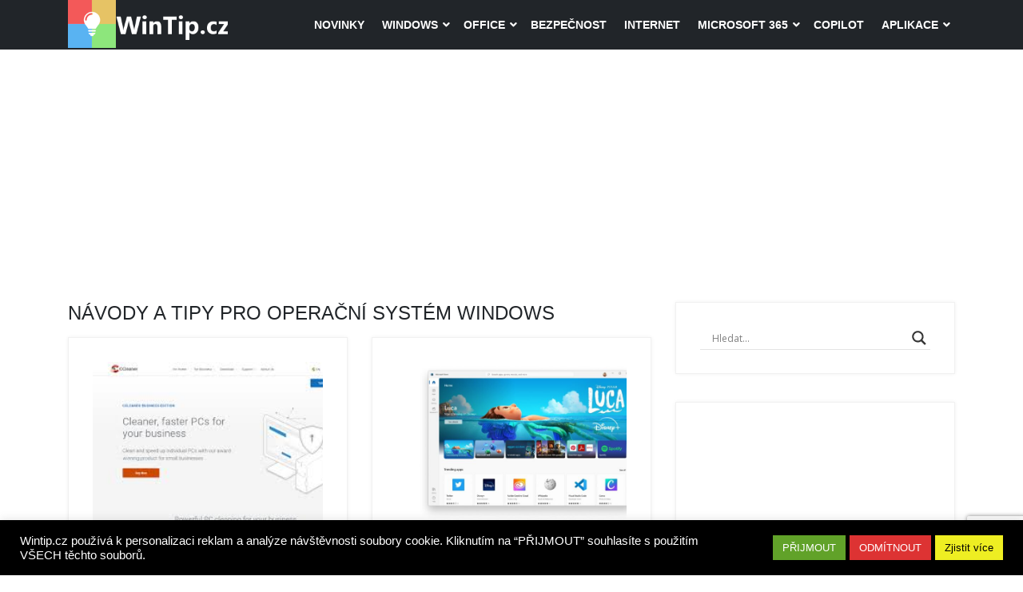

--- FILE ---
content_type: text/html; charset=UTF-8
request_url: https://wintip.cz/page/7?utm_source=it-forum.cz&utm_medium=podpis
body_size: 197289
content:
<!doctype html>
<html lang="cs">
<head>
	<meta charset="UTF-8">
	<meta name="viewport" content="width=device-width, initial-scale=1">
	<link rel="profile" href="https://gmpg.org/xfn/11">

	<meta name='robots' content='index, follow, max-image-preview:large, max-snippet:-1, max-video-preview:-1' />

	<!-- This site is optimized with the Yoast SEO plugin v26.6 - https://yoast.com/wordpress/plugins/seo/ -->
	<title>WinTip.cz - Strana 7 z 78 - Návody a tipy pro operační systém Windows</title>
	<meta name="description" content="Návody a tipy pro operační systém Windows" />
	<link rel="canonical" href="https://wintip.cz/page/7" />
	<link rel="prev" href="https://wintip.cz/page/6" />
	<link rel="next" href="https://wintip.cz/page/8" />
	<meta property="og:locale" content="cs_CZ" />
	<meta property="og:type" content="website" />
	<meta property="og:title" content="WinTip.cz" />
	<meta property="og:description" content="Návody a tipy pro operační systém Windows" />
	<meta property="og:url" content="https://wintip.cz/" />
	<meta property="og:site_name" content="WinTip.cz" />
	<meta name="twitter:card" content="summary_large_image" />
	<!-- / Yoast SEO plugin. -->


<link rel="alternate" type="application/rss+xml" title="WinTip.cz &raquo; RSS zdroj" href="https://wintip.cz/feed" />
<link rel="alternate" type="application/rss+xml" title="WinTip.cz &raquo; RSS komentářů" href="https://wintip.cz/comments/feed" />
<style type="text/css">
.archive #nav-above,
					.archive #nav-below,
					.search #nav-above,
					.search #nav-below,
					.blog #nav-below, 
					.blog #nav-above, 
					.navigation.paging-navigation, 
					.navigation.pagination,
					.pagination.paging-pagination, 
					.pagination.pagination, 
					.pagination.loop-pagination, 
					.bicubic-nav-link, 
					#page-nav, 
					.camp-paging, 
					#reposter_nav-pages, 
					.unity-post-pagination, 
					.wordpost_content .nav_post_link { 
						display: none !important; 
					}
					.single-gallery .pagination.gllrpr_pagination {
						display: block !important; 
					}</style>
		
	<style id='wp-img-auto-sizes-contain-inline-css' type='text/css'>
img:is([sizes=auto i],[sizes^="auto," i]){contain-intrinsic-size:3000px 1500px}
/*# sourceURL=wp-img-auto-sizes-contain-inline-css */
</style>
<style id='wp-emoji-styles-inline-css' type='text/css'>

	img.wp-smiley, img.emoji {
		display: inline !important;
		border: none !important;
		box-shadow: none !important;
		height: 1em !important;
		width: 1em !important;
		margin: 0 0.07em !important;
		vertical-align: -0.1em !important;
		background: none !important;
		padding: 0 !important;
	}
/*# sourceURL=wp-emoji-styles-inline-css */
</style>
<style id='wp-block-library-inline-css' type='text/css'>
:root{--wp-block-synced-color:#7a00df;--wp-block-synced-color--rgb:122,0,223;--wp-bound-block-color:var(--wp-block-synced-color);--wp-editor-canvas-background:#ddd;--wp-admin-theme-color:#007cba;--wp-admin-theme-color--rgb:0,124,186;--wp-admin-theme-color-darker-10:#006ba1;--wp-admin-theme-color-darker-10--rgb:0,107,160.5;--wp-admin-theme-color-darker-20:#005a87;--wp-admin-theme-color-darker-20--rgb:0,90,135;--wp-admin-border-width-focus:2px}@media (min-resolution:192dpi){:root{--wp-admin-border-width-focus:1.5px}}.wp-element-button{cursor:pointer}:root .has-very-light-gray-background-color{background-color:#eee}:root .has-very-dark-gray-background-color{background-color:#313131}:root .has-very-light-gray-color{color:#eee}:root .has-very-dark-gray-color{color:#313131}:root .has-vivid-green-cyan-to-vivid-cyan-blue-gradient-background{background:linear-gradient(135deg,#00d084,#0693e3)}:root .has-purple-crush-gradient-background{background:linear-gradient(135deg,#34e2e4,#4721fb 50%,#ab1dfe)}:root .has-hazy-dawn-gradient-background{background:linear-gradient(135deg,#faaca8,#dad0ec)}:root .has-subdued-olive-gradient-background{background:linear-gradient(135deg,#fafae1,#67a671)}:root .has-atomic-cream-gradient-background{background:linear-gradient(135deg,#fdd79a,#004a59)}:root .has-nightshade-gradient-background{background:linear-gradient(135deg,#330968,#31cdcf)}:root .has-midnight-gradient-background{background:linear-gradient(135deg,#020381,#2874fc)}:root{--wp--preset--font-size--normal:16px;--wp--preset--font-size--huge:42px}.has-regular-font-size{font-size:1em}.has-larger-font-size{font-size:2.625em}.has-normal-font-size{font-size:var(--wp--preset--font-size--normal)}.has-huge-font-size{font-size:var(--wp--preset--font-size--huge)}.has-text-align-center{text-align:center}.has-text-align-left{text-align:left}.has-text-align-right{text-align:right}.has-fit-text{white-space:nowrap!important}#end-resizable-editor-section{display:none}.aligncenter{clear:both}.items-justified-left{justify-content:flex-start}.items-justified-center{justify-content:center}.items-justified-right{justify-content:flex-end}.items-justified-space-between{justify-content:space-between}.screen-reader-text{border:0;clip-path:inset(50%);height:1px;margin:-1px;overflow:hidden;padding:0;position:absolute;width:1px;word-wrap:normal!important}.screen-reader-text:focus{background-color:#ddd;clip-path:none;color:#444;display:block;font-size:1em;height:auto;left:5px;line-height:normal;padding:15px 23px 14px;text-decoration:none;top:5px;width:auto;z-index:100000}html :where(.has-border-color){border-style:solid}html :where([style*=border-top-color]){border-top-style:solid}html :where([style*=border-right-color]){border-right-style:solid}html :where([style*=border-bottom-color]){border-bottom-style:solid}html :where([style*=border-left-color]){border-left-style:solid}html :where([style*=border-width]){border-style:solid}html :where([style*=border-top-width]){border-top-style:solid}html :where([style*=border-right-width]){border-right-style:solid}html :where([style*=border-bottom-width]){border-bottom-style:solid}html :where([style*=border-left-width]){border-left-style:solid}html :where(img[class*=wp-image-]){height:auto;max-width:100%}:where(figure){margin:0 0 1em}html :where(.is-position-sticky){--wp-admin--admin-bar--position-offset:var(--wp-admin--admin-bar--height,0px)}@media screen and (max-width:600px){html :where(.is-position-sticky){--wp-admin--admin-bar--position-offset:0px}}

/*# sourceURL=wp-block-library-inline-css */
</style><style id='global-styles-inline-css' type='text/css'>
:root{--wp--preset--aspect-ratio--square: 1;--wp--preset--aspect-ratio--4-3: 4/3;--wp--preset--aspect-ratio--3-4: 3/4;--wp--preset--aspect-ratio--3-2: 3/2;--wp--preset--aspect-ratio--2-3: 2/3;--wp--preset--aspect-ratio--16-9: 16/9;--wp--preset--aspect-ratio--9-16: 9/16;--wp--preset--color--black: #000000;--wp--preset--color--cyan-bluish-gray: #abb8c3;--wp--preset--color--white: #ffffff;--wp--preset--color--pale-pink: #f78da7;--wp--preset--color--vivid-red: #cf2e2e;--wp--preset--color--luminous-vivid-orange: #ff6900;--wp--preset--color--luminous-vivid-amber: #fcb900;--wp--preset--color--light-green-cyan: #7bdcb5;--wp--preset--color--vivid-green-cyan: #00d084;--wp--preset--color--pale-cyan-blue: #8ed1fc;--wp--preset--color--vivid-cyan-blue: #0693e3;--wp--preset--color--vivid-purple: #9b51e0;--wp--preset--gradient--vivid-cyan-blue-to-vivid-purple: linear-gradient(135deg,rgb(6,147,227) 0%,rgb(155,81,224) 100%);--wp--preset--gradient--light-green-cyan-to-vivid-green-cyan: linear-gradient(135deg,rgb(122,220,180) 0%,rgb(0,208,130) 100%);--wp--preset--gradient--luminous-vivid-amber-to-luminous-vivid-orange: linear-gradient(135deg,rgb(252,185,0) 0%,rgb(255,105,0) 100%);--wp--preset--gradient--luminous-vivid-orange-to-vivid-red: linear-gradient(135deg,rgb(255,105,0) 0%,rgb(207,46,46) 100%);--wp--preset--gradient--very-light-gray-to-cyan-bluish-gray: linear-gradient(135deg,rgb(238,238,238) 0%,rgb(169,184,195) 100%);--wp--preset--gradient--cool-to-warm-spectrum: linear-gradient(135deg,rgb(74,234,220) 0%,rgb(151,120,209) 20%,rgb(207,42,186) 40%,rgb(238,44,130) 60%,rgb(251,105,98) 80%,rgb(254,248,76) 100%);--wp--preset--gradient--blush-light-purple: linear-gradient(135deg,rgb(255,206,236) 0%,rgb(152,150,240) 100%);--wp--preset--gradient--blush-bordeaux: linear-gradient(135deg,rgb(254,205,165) 0%,rgb(254,45,45) 50%,rgb(107,0,62) 100%);--wp--preset--gradient--luminous-dusk: linear-gradient(135deg,rgb(255,203,112) 0%,rgb(199,81,192) 50%,rgb(65,88,208) 100%);--wp--preset--gradient--pale-ocean: linear-gradient(135deg,rgb(255,245,203) 0%,rgb(182,227,212) 50%,rgb(51,167,181) 100%);--wp--preset--gradient--electric-grass: linear-gradient(135deg,rgb(202,248,128) 0%,rgb(113,206,126) 100%);--wp--preset--gradient--midnight: linear-gradient(135deg,rgb(2,3,129) 0%,rgb(40,116,252) 100%);--wp--preset--font-size--small: 13px;--wp--preset--font-size--medium: 20px;--wp--preset--font-size--large: 36px;--wp--preset--font-size--x-large: 42px;--wp--preset--spacing--20: 0.44rem;--wp--preset--spacing--30: 0.67rem;--wp--preset--spacing--40: 1rem;--wp--preset--spacing--50: 1.5rem;--wp--preset--spacing--60: 2.25rem;--wp--preset--spacing--70: 3.38rem;--wp--preset--spacing--80: 5.06rem;--wp--preset--shadow--natural: 6px 6px 9px rgba(0, 0, 0, 0.2);--wp--preset--shadow--deep: 12px 12px 50px rgba(0, 0, 0, 0.4);--wp--preset--shadow--sharp: 6px 6px 0px rgba(0, 0, 0, 0.2);--wp--preset--shadow--outlined: 6px 6px 0px -3px rgb(255, 255, 255), 6px 6px rgb(0, 0, 0);--wp--preset--shadow--crisp: 6px 6px 0px rgb(0, 0, 0);}:where(.is-layout-flex){gap: 0.5em;}:where(.is-layout-grid){gap: 0.5em;}body .is-layout-flex{display: flex;}.is-layout-flex{flex-wrap: wrap;align-items: center;}.is-layout-flex > :is(*, div){margin: 0;}body .is-layout-grid{display: grid;}.is-layout-grid > :is(*, div){margin: 0;}:where(.wp-block-columns.is-layout-flex){gap: 2em;}:where(.wp-block-columns.is-layout-grid){gap: 2em;}:where(.wp-block-post-template.is-layout-flex){gap: 1.25em;}:where(.wp-block-post-template.is-layout-grid){gap: 1.25em;}.has-black-color{color: var(--wp--preset--color--black) !important;}.has-cyan-bluish-gray-color{color: var(--wp--preset--color--cyan-bluish-gray) !important;}.has-white-color{color: var(--wp--preset--color--white) !important;}.has-pale-pink-color{color: var(--wp--preset--color--pale-pink) !important;}.has-vivid-red-color{color: var(--wp--preset--color--vivid-red) !important;}.has-luminous-vivid-orange-color{color: var(--wp--preset--color--luminous-vivid-orange) !important;}.has-luminous-vivid-amber-color{color: var(--wp--preset--color--luminous-vivid-amber) !important;}.has-light-green-cyan-color{color: var(--wp--preset--color--light-green-cyan) !important;}.has-vivid-green-cyan-color{color: var(--wp--preset--color--vivid-green-cyan) !important;}.has-pale-cyan-blue-color{color: var(--wp--preset--color--pale-cyan-blue) !important;}.has-vivid-cyan-blue-color{color: var(--wp--preset--color--vivid-cyan-blue) !important;}.has-vivid-purple-color{color: var(--wp--preset--color--vivid-purple) !important;}.has-black-background-color{background-color: var(--wp--preset--color--black) !important;}.has-cyan-bluish-gray-background-color{background-color: var(--wp--preset--color--cyan-bluish-gray) !important;}.has-white-background-color{background-color: var(--wp--preset--color--white) !important;}.has-pale-pink-background-color{background-color: var(--wp--preset--color--pale-pink) !important;}.has-vivid-red-background-color{background-color: var(--wp--preset--color--vivid-red) !important;}.has-luminous-vivid-orange-background-color{background-color: var(--wp--preset--color--luminous-vivid-orange) !important;}.has-luminous-vivid-amber-background-color{background-color: var(--wp--preset--color--luminous-vivid-amber) !important;}.has-light-green-cyan-background-color{background-color: var(--wp--preset--color--light-green-cyan) !important;}.has-vivid-green-cyan-background-color{background-color: var(--wp--preset--color--vivid-green-cyan) !important;}.has-pale-cyan-blue-background-color{background-color: var(--wp--preset--color--pale-cyan-blue) !important;}.has-vivid-cyan-blue-background-color{background-color: var(--wp--preset--color--vivid-cyan-blue) !important;}.has-vivid-purple-background-color{background-color: var(--wp--preset--color--vivid-purple) !important;}.has-black-border-color{border-color: var(--wp--preset--color--black) !important;}.has-cyan-bluish-gray-border-color{border-color: var(--wp--preset--color--cyan-bluish-gray) !important;}.has-white-border-color{border-color: var(--wp--preset--color--white) !important;}.has-pale-pink-border-color{border-color: var(--wp--preset--color--pale-pink) !important;}.has-vivid-red-border-color{border-color: var(--wp--preset--color--vivid-red) !important;}.has-luminous-vivid-orange-border-color{border-color: var(--wp--preset--color--luminous-vivid-orange) !important;}.has-luminous-vivid-amber-border-color{border-color: var(--wp--preset--color--luminous-vivid-amber) !important;}.has-light-green-cyan-border-color{border-color: var(--wp--preset--color--light-green-cyan) !important;}.has-vivid-green-cyan-border-color{border-color: var(--wp--preset--color--vivid-green-cyan) !important;}.has-pale-cyan-blue-border-color{border-color: var(--wp--preset--color--pale-cyan-blue) !important;}.has-vivid-cyan-blue-border-color{border-color: var(--wp--preset--color--vivid-cyan-blue) !important;}.has-vivid-purple-border-color{border-color: var(--wp--preset--color--vivid-purple) !important;}.has-vivid-cyan-blue-to-vivid-purple-gradient-background{background: var(--wp--preset--gradient--vivid-cyan-blue-to-vivid-purple) !important;}.has-light-green-cyan-to-vivid-green-cyan-gradient-background{background: var(--wp--preset--gradient--light-green-cyan-to-vivid-green-cyan) !important;}.has-luminous-vivid-amber-to-luminous-vivid-orange-gradient-background{background: var(--wp--preset--gradient--luminous-vivid-amber-to-luminous-vivid-orange) !important;}.has-luminous-vivid-orange-to-vivid-red-gradient-background{background: var(--wp--preset--gradient--luminous-vivid-orange-to-vivid-red) !important;}.has-very-light-gray-to-cyan-bluish-gray-gradient-background{background: var(--wp--preset--gradient--very-light-gray-to-cyan-bluish-gray) !important;}.has-cool-to-warm-spectrum-gradient-background{background: var(--wp--preset--gradient--cool-to-warm-spectrum) !important;}.has-blush-light-purple-gradient-background{background: var(--wp--preset--gradient--blush-light-purple) !important;}.has-blush-bordeaux-gradient-background{background: var(--wp--preset--gradient--blush-bordeaux) !important;}.has-luminous-dusk-gradient-background{background: var(--wp--preset--gradient--luminous-dusk) !important;}.has-pale-ocean-gradient-background{background: var(--wp--preset--gradient--pale-ocean) !important;}.has-electric-grass-gradient-background{background: var(--wp--preset--gradient--electric-grass) !important;}.has-midnight-gradient-background{background: var(--wp--preset--gradient--midnight) !important;}.has-small-font-size{font-size: var(--wp--preset--font-size--small) !important;}.has-medium-font-size{font-size: var(--wp--preset--font-size--medium) !important;}.has-large-font-size{font-size: var(--wp--preset--font-size--large) !important;}.has-x-large-font-size{font-size: var(--wp--preset--font-size--x-large) !important;}
/*# sourceURL=global-styles-inline-css */
</style>

<style id='classic-theme-styles-inline-css' type='text/css'>
/*! This file is auto-generated */
.wp-block-button__link{color:#fff;background-color:#32373c;border-radius:9999px;box-shadow:none;text-decoration:none;padding:calc(.667em + 2px) calc(1.333em + 2px);font-size:1.125em}.wp-block-file__button{background:#32373c;color:#fff;text-decoration:none}
/*# sourceURL=/wp-includes/css/classic-themes.min.css */
</style>
<link rel='stylesheet' id='cookie-law-info-css' href='https://wintip.cz/wp-content/plugins/cookie-law-info/legacy/public/css/cookie-law-info-public.css?ver=3.3.9.1' type='text/css' media='all' />
<link rel='stylesheet' id='cookie-law-info-gdpr-css' href='https://wintip.cz/wp-content/plugins/cookie-law-info/legacy/public/css/cookie-law-info-gdpr.css?ver=3.3.9.1' type='text/css' media='all' />
<link rel='stylesheet' id='crp-style-rounded-thumbs-css' href='https://wintip.cz/wp-content/plugins/contextual-related-posts/css/rounded-thumbs.min.css?ver=4.1.0' type='text/css' media='all' />
<style id='crp-style-rounded-thumbs-inline-css' type='text/css'>

			.crp_related.crp-rounded-thumbs a {
				width: 150px;
                height: 150px;
				text-decoration: none;
			}
			.crp_related.crp-rounded-thumbs img {
				max-width: 150px;
				margin: auto;
			}
			.crp_related.crp-rounded-thumbs .crp_title {
				width: 100%;
			}
			
/*# sourceURL=crp-style-rounded-thumbs-inline-css */
</style>
<link rel='stylesheet' id='bootstrap-css' href='https://wintip.cz/wp-content/themes/wpbstarter/assets/css/bootstrap.css?ver=4.4.1' type='text/css' media='all' />
<link rel='stylesheet' id='fontawesome-css' href='https://wintip.cz/wp-content/themes/wpbstarter/assets/css/fontawesome-all.css?ver=5.13.0' type='text/css' media='all' />
<link rel='stylesheet' id='wpbstarter-defaultcss-css' href='https://wintip.cz/wp-content/themes/wpbstarter/assets/css/default.css?ver=1.0' type='text/css' media='all' />
<link rel='stylesheet' id='wpbstarter-customcss-css' href='https://wintip.cz/wp-content/themes/wpbstarter/assets/css/custom.css?ver=1.0' type='text/css' media='all' />
<link rel='stylesheet' id='sinanav-css' href='https://wintip.cz/wp-content/themes/wpbstarter/assets/css/sina-nav.css?ver=1.0' type='text/css' media='all' />
<link rel='stylesheet' id='wpbstarter-responsive-css' href='https://wintip.cz/wp-content/themes/wpbstarter/assets/css/responsive.css?ver=2.1' type='text/css' media='all' />
<link rel='stylesheet' id='wpbstarter-style-css' href='https://wintip.cz/wp-content/themes/wpbstarter/style.css?ver=6.9' type='text/css' media='all' />
<link rel='stylesheet' id='wpdreams-asl-basic-css' href='https://wintip.cz/wp-content/plugins/ajax-search-lite/css/style.basic.css?ver=4.13.4' type='text/css' media='all' />
<style id='wpdreams-asl-basic-inline-css' type='text/css'>

					div[id*='ajaxsearchlitesettings'].searchsettings .asl_option_inner label {
						font-size: 0px !important;
						color: rgba(0, 0, 0, 0);
					}
					div[id*='ajaxsearchlitesettings'].searchsettings .asl_option_inner label:after {
						font-size: 11px !important;
						position: absolute;
						top: 0;
						left: 0;
						z-index: 1;
					}
					.asl_w_container {
						width: 100%;
						margin: 0px 0px 0px 0px;
						min-width: 200px;
					}
					div[id*='ajaxsearchlite'].asl_m {
						width: 100%;
					}
					div[id*='ajaxsearchliteres'].wpdreams_asl_results div.resdrg span.highlighted {
						font-weight: bold;
						color: rgba(217, 49, 43, 1);
						background-color: rgba(238, 238, 238, 1);
					}
					div[id*='ajaxsearchliteres'].wpdreams_asl_results .results img.asl_image {
						width: 70px;
						height: 70px;
						object-fit: cover;
					}
					div[id*='ajaxsearchlite'].asl_r .results {
						max-height: none;
					}
					div[id*='ajaxsearchlite'].asl_r {
						position: absolute;
					}
				
							.asl_w, .asl_w * {font-family:&quot;Segoe UI&quot; !important;}
							.asl_m input[type=search]::placeholder{font-family:&quot;Segoe UI&quot; !important;}
							.asl_m input[type=search]::-webkit-input-placeholder{font-family:&quot;Segoe UI&quot; !important;}
							.asl_m input[type=search]::-moz-placeholder{font-family:&quot;Segoe UI&quot; !important;}
							.asl_m input[type=search]:-ms-input-placeholder{font-family:&quot;Segoe UI&quot; !important;}
						
						div.asl_r.asl_w.vertical .results .item::after {
							display: block;
							position: absolute;
							bottom: 0;
							content: '';
							height: 1px;
							width: 100%;
							background: #D8D8D8;
						}
						div.asl_r.asl_w.vertical .results .item.asl_last_item::after {
							display: none;
						}
					
/*# sourceURL=wpdreams-asl-basic-inline-css */
</style>
<link rel='stylesheet' id='wpdreams-asl-instance-css' href='https://wintip.cz/wp-content/plugins/ajax-search-lite/css/style-underline.css?ver=4.13.4' type='text/css' media='all' />
<link rel='stylesheet' id='heateor_sss_frontend_css-css' href='https://wintip.cz/wp-content/plugins/sassy-social-share/public/css/sassy-social-share-public.css?ver=3.3.79' type='text/css' media='all' />
<style id='heateor_sss_frontend_css-inline-css' type='text/css'>
.heateor_sss_button_instagram span.heateor_sss_svg,a.heateor_sss_instagram span.heateor_sss_svg{background:radial-gradient(circle at 30% 107%,#fdf497 0,#fdf497 5%,#fd5949 45%,#d6249f 60%,#285aeb 90%)}.heateor_sss_horizontal_sharing .heateor_sss_svg,.heateor_sss_standard_follow_icons_container .heateor_sss_svg{color:#fff;border-width:0px;border-style:solid;border-color:transparent}.heateor_sss_horizontal_sharing .heateorSssTCBackground{color:#666}.heateor_sss_horizontal_sharing span.heateor_sss_svg:hover,.heateor_sss_standard_follow_icons_container span.heateor_sss_svg:hover{border-color:transparent;}.heateor_sss_vertical_sharing span.heateor_sss_svg,.heateor_sss_floating_follow_icons_container span.heateor_sss_svg{color:#fff;border-width:0px;border-style:solid;border-color:transparent;}.heateor_sss_vertical_sharing .heateorSssTCBackground{color:#666;}.heateor_sss_vertical_sharing span.heateor_sss_svg:hover,.heateor_sss_floating_follow_icons_container span.heateor_sss_svg:hover{border-color:transparent;}@media screen and (max-width:783px) {.heateor_sss_vertical_sharing{display:none!important}}div.heateor_sss_sharing_title{text-align:center}div.heateor_sss_sharing_ul{width:100%;text-align:center;}div.heateor_sss_horizontal_sharing div.heateor_sss_sharing_ul a{float:none!important;display:inline-block;}
/*# sourceURL=heateor_sss_frontend_css-inline-css */
</style>
<link rel='stylesheet' id='wp-paginate-css' href='https://wintip.cz/wp-content/plugins/wp-paginate/css/wp-paginate.css?ver=2.2.4' type='text/css' media='screen' />
<link rel='stylesheet' id='decent-comments-css' href='https://wintip.cz/wp-content/plugins/decent-comments/css/decent-comments.css?ver=3.0.1' type='text/css' media='all' />
<script type="text/javascript" src="https://wintip.cz/wp-includes/js/dist/vendor/react.min.js?ver=18.3.1.1" id="react-js"></script>
<script type="text/javascript" src="https://wintip.cz/wp-includes/js/dist/vendor/react-jsx-runtime.min.js?ver=18.3.1" id="react-jsx-runtime-js"></script>
<script type="text/javascript" src="https://wintip.cz/wp-includes/js/dist/hooks.min.js?ver=dd5603f07f9220ed27f1" id="wp-hooks-js"></script>
<script type="text/javascript" src="https://wintip.cz/wp-includes/js/dist/i18n.min.js?ver=c26c3dc7bed366793375" id="wp-i18n-js"></script>
<script type="text/javascript" id="wp-i18n-js-after">
/* <![CDATA[ */
wp.i18n.setLocaleData( { 'text direction\u0004ltr': [ 'ltr' ] } );
//# sourceURL=wp-i18n-js-after
/* ]]> */
</script>
<script type="text/javascript" src="https://wintip.cz/wp-includes/js/dist/url.min.js?ver=9e178c9516d1222dc834" id="wp-url-js"></script>
<script type="text/javascript" id="wp-api-fetch-js-translations">
/* <![CDATA[ */
( function( domain, translations ) {
	var localeData = translations.locale_data[ domain ] || translations.locale_data.messages;
	localeData[""].domain = domain;
	wp.i18n.setLocaleData( localeData, domain );
} )( "default", {"translation-revision-date":"2025-12-11 21:36:34+0000","generator":"GlotPress\/4.0.3","domain":"messages","locale_data":{"messages":{"":{"domain":"messages","plural-forms":"nplurals=3; plural=(n == 1) ? 0 : ((n >= 2 && n <= 4) ? 1 : 2);","lang":"cs_CZ"},"Media upload failed. If this is a photo or a large image, please scale it down and try again.":["Nahr\u00e1v\u00e1n\u00ed souboru se nezda\u0159ilo. Pokud se jedn\u00e1 o fotku, nebo velk\u00fd obr\u00e1zek, zmen\u0161ete jeho rozm\u011bry a zkuste to znovu."],"The response is not a valid JSON response.":["Odpov\u011b\u010f nen\u00ed platn\u00e1 odpov\u011b\u010f ve form\u00e1tu JSON."]}},"comment":{"reference":"wp-includes\/js\/dist\/api-fetch.js"}} );
//# sourceURL=wp-api-fetch-js-translations
/* ]]> */
</script>
<script type="text/javascript" src="https://wintip.cz/wp-includes/js/dist/api-fetch.min.js?ver=3a4d9af2b423048b0dee" id="wp-api-fetch-js"></script>
<script type="text/javascript" id="wp-api-fetch-js-after">
/* <![CDATA[ */
wp.apiFetch.use( wp.apiFetch.createRootURLMiddleware( "https://wintip.cz/wp-json/" ) );
wp.apiFetch.nonceMiddleware = wp.apiFetch.createNonceMiddleware( "9e88a90efc" );
wp.apiFetch.use( wp.apiFetch.nonceMiddleware );
wp.apiFetch.use( wp.apiFetch.mediaUploadMiddleware );
wp.apiFetch.nonceEndpoint = "https://wintip.cz/wp-admin/admin-ajax.php?action=rest-nonce";
//# sourceURL=wp-api-fetch-js-after
/* ]]> */
</script>
<script type="text/javascript" src="https://wintip.cz/wp-includes/js/dist/vendor/react-dom.min.js?ver=18.3.1.1" id="react-dom-js"></script>
<script type="text/javascript" src="https://wintip.cz/wp-includes/js/dist/dom-ready.min.js?ver=f77871ff7694fffea381" id="wp-dom-ready-js"></script>
<script type="text/javascript" id="wp-a11y-js-translations">
/* <![CDATA[ */
( function( domain, translations ) {
	var localeData = translations.locale_data[ domain ] || translations.locale_data.messages;
	localeData[""].domain = domain;
	wp.i18n.setLocaleData( localeData, domain );
} )( "default", {"translation-revision-date":"2025-12-11 21:36:34+0000","generator":"GlotPress\/4.0.3","domain":"messages","locale_data":{"messages":{"":{"domain":"messages","plural-forms":"nplurals=3; plural=(n == 1) ? 0 : ((n >= 2 && n <= 4) ? 1 : 2);","lang":"cs_CZ"},"Notifications":["Ozn\u00e1men\u00ed"]}},"comment":{"reference":"wp-includes\/js\/dist\/a11y.js"}} );
//# sourceURL=wp-a11y-js-translations
/* ]]> */
</script>
<script type="text/javascript" src="https://wintip.cz/wp-includes/js/dist/a11y.min.js?ver=cb460b4676c94bd228ed" id="wp-a11y-js"></script>
<script type="text/javascript" src="https://wintip.cz/wp-includes/js/dist/blob.min.js?ver=9113eed771d446f4a556" id="wp-blob-js"></script>
<script type="text/javascript" src="https://wintip.cz/wp-includes/js/dist/block-serialization-default-parser.min.js?ver=14d44daebf663d05d330" id="wp-block-serialization-default-parser-js"></script>
<script type="text/javascript" src="https://wintip.cz/wp-includes/js/dist/autop.min.js?ver=9fb50649848277dd318d" id="wp-autop-js"></script>
<script type="text/javascript" src="https://wintip.cz/wp-includes/js/dist/deprecated.min.js?ver=e1f84915c5e8ae38964c" id="wp-deprecated-js"></script>
<script type="text/javascript" src="https://wintip.cz/wp-includes/js/dist/dom.min.js?ver=26edef3be6483da3de2e" id="wp-dom-js"></script>
<script type="text/javascript" src="https://wintip.cz/wp-includes/js/dist/escape-html.min.js?ver=6561a406d2d232a6fbd2" id="wp-escape-html-js"></script>
<script type="text/javascript" src="https://wintip.cz/wp-includes/js/dist/element.min.js?ver=6a582b0c827fa25df3dd" id="wp-element-js"></script>
<script type="text/javascript" src="https://wintip.cz/wp-includes/js/dist/is-shallow-equal.min.js?ver=e0f9f1d78d83f5196979" id="wp-is-shallow-equal-js"></script>
<script type="text/javascript" id="wp-keycodes-js-translations">
/* <![CDATA[ */
( function( domain, translations ) {
	var localeData = translations.locale_data[ domain ] || translations.locale_data.messages;
	localeData[""].domain = domain;
	wp.i18n.setLocaleData( localeData, domain );
} )( "default", {"translation-revision-date":"2025-12-11 21:36:34+0000","generator":"GlotPress\/4.0.3","domain":"messages","locale_data":{"messages":{"":{"domain":"messages","plural-forms":"nplurals=3; plural=(n == 1) ? 0 : ((n >= 2 && n <= 4) ? 1 : 2);","lang":"cs_CZ"},"Tilde":["Tilde"],"Comma":["\u010c\u00e1rka"],"Backtick":["Zp\u011btn\u00fd apostrof"],"Period":["Te\u010dka"]}},"comment":{"reference":"wp-includes\/js\/dist\/keycodes.js"}} );
//# sourceURL=wp-keycodes-js-translations
/* ]]> */
</script>
<script type="text/javascript" src="https://wintip.cz/wp-includes/js/dist/keycodes.min.js?ver=34c8fb5e7a594a1c8037" id="wp-keycodes-js"></script>
<script type="text/javascript" src="https://wintip.cz/wp-includes/js/dist/priority-queue.min.js?ver=2d59d091223ee9a33838" id="wp-priority-queue-js"></script>
<script type="text/javascript" src="https://wintip.cz/wp-includes/js/dist/compose.min.js?ver=7a9b375d8c19cf9d3d9b" id="wp-compose-js"></script>
<script type="text/javascript" src="https://wintip.cz/wp-includes/js/dist/private-apis.min.js?ver=4f465748bda624774139" id="wp-private-apis-js"></script>
<script type="text/javascript" src="https://wintip.cz/wp-includes/js/dist/redux-routine.min.js?ver=8bb92d45458b29590f53" id="wp-redux-routine-js"></script>
<script type="text/javascript" src="https://wintip.cz/wp-includes/js/dist/data.min.js?ver=f940198280891b0b6318" id="wp-data-js"></script>
<script type="text/javascript" id="wp-data-js-after">
/* <![CDATA[ */
( function() {
	var userId = 0;
	var storageKey = "WP_DATA_USER_" + userId;
	wp.data
		.use( wp.data.plugins.persistence, { storageKey: storageKey } );
} )();
//# sourceURL=wp-data-js-after
/* ]]> */
</script>
<script type="text/javascript" src="https://wintip.cz/wp-includes/js/dist/html-entities.min.js?ver=e8b78b18a162491d5e5f" id="wp-html-entities-js"></script>
<script type="text/javascript" id="wp-rich-text-js-translations">
/* <![CDATA[ */
( function( domain, translations ) {
	var localeData = translations.locale_data[ domain ] || translations.locale_data.messages;
	localeData[""].domain = domain;
	wp.i18n.setLocaleData( localeData, domain );
} )( "default", {"translation-revision-date":"2025-12-11 21:36:34+0000","generator":"GlotPress\/4.0.3","domain":"messages","locale_data":{"messages":{"":{"domain":"messages","plural-forms":"nplurals=3; plural=(n == 1) ? 0 : ((n >= 2 && n <= 4) ? 1 : 2);","lang":"cs_CZ"},"%s applied.":["%s aplikov\u00e1no."],"%s removed.":["%s odstran\u011bno."]}},"comment":{"reference":"wp-includes\/js\/dist\/rich-text.js"}} );
//# sourceURL=wp-rich-text-js-translations
/* ]]> */
</script>
<script type="text/javascript" src="https://wintip.cz/wp-includes/js/dist/rich-text.min.js?ver=5bdbb44f3039529e3645" id="wp-rich-text-js"></script>
<script type="text/javascript" src="https://wintip.cz/wp-includes/js/dist/shortcode.min.js?ver=0b3174183b858f2df320" id="wp-shortcode-js"></script>
<script type="text/javascript" src="https://wintip.cz/wp-includes/js/dist/warning.min.js?ver=d69bc18c456d01c11d5a" id="wp-warning-js"></script>
<script type="text/javascript" id="wp-blocks-js-translations">
/* <![CDATA[ */
( function( domain, translations ) {
	var localeData = translations.locale_data[ domain ] || translations.locale_data.messages;
	localeData[""].domain = domain;
	wp.i18n.setLocaleData( localeData, domain );
} )( "default", {"translation-revision-date":"2025-12-11 21:36:34+0000","generator":"GlotPress\/4.0.3","domain":"messages","locale_data":{"messages":{"":{"domain":"messages","plural-forms":"nplurals=3; plural=(n == 1) ? 0 : ((n >= 2 && n <= 4) ? 1 : 2);","lang":"cs_CZ"},"%1$s Block. Row %2$d":["Blok %1$s. \u0158\u00e1dek %2$d"],"Design":["Vzhled"],"%s Block":["%s blok"],"%1$s Block. %2$s":["%1$s blok. %2$s"],"%1$s Block. Column %2$d. %3$s":["%1$s blok. Sloupec %2$d. %3$s"],"%1$s Block. Column %2$d":["%1$s blok. Sloupec %2$d"],"%1$s Block. Row %2$d. %3$s":["%1$s blok. \u0158\u00e1dek %2$d. %3$s"],"Embeds":["Extern\u00ed obsah"],"Reusable blocks":["Opakovan\u011b pou\u017e\u00edvan\u00e9 bloky"],"Text":["Text"],"Widgets":["Widgety"],"Theme":["\u0160ablona"],"Media":["M\u00e9dia"]}},"comment":{"reference":"wp-includes\/js\/dist\/blocks.js"}} );
//# sourceURL=wp-blocks-js-translations
/* ]]> */
</script>
<script type="text/javascript" src="https://wintip.cz/wp-includes/js/dist/blocks.min.js?ver=de131db49fa830bc97da" id="wp-blocks-js"></script>
<script type="text/javascript" src="https://wintip.cz/wp-includes/js/dist/vendor/moment.min.js?ver=2.30.1" id="moment-js"></script>
<script type="text/javascript" id="moment-js-after">
/* <![CDATA[ */
moment.updateLocale( 'cs_CZ', {"months":["Leden","\u00danor","B\u0159ezen","Duben","Kv\u011bten","\u010cerven","\u010cervenec","Srpen","Z\u00e1\u0159\u00ed","\u0158\u00edjen","Listopad","Prosinec"],"monthsShort":["Led","\u00dano","B\u0159e","Dub","Kv\u011b","\u010cvn","\u010cvc","Srp","Z\u00e1\u0159","\u0158\u00edj","Lis","Pro"],"weekdays":["Ned\u011ble","Pond\u011bl\u00ed","\u00dater\u00fd","St\u0159eda","\u010ctvrtek","P\u00e1tek","Sobota"],"weekdaysShort":["Ne","Po","\u00dat","St","\u010ct","P\u00e1","So"],"week":{"dow":1},"longDateFormat":{"LT":"G:i","LTS":null,"L":null,"LL":"j. n. Y","LLL":"j. n. Y, G:i","LLLL":null}} );
//# sourceURL=moment-js-after
/* ]]> */
</script>
<script type="text/javascript" src="https://wintip.cz/wp-includes/js/dist/date.min.js?ver=795a56839718d3ff7eae" id="wp-date-js"></script>
<script type="text/javascript" id="wp-date-js-after">
/* <![CDATA[ */
wp.date.setSettings( {"l10n":{"locale":"cs_CZ","months":["Leden","\u00danor","B\u0159ezen","Duben","Kv\u011bten","\u010cerven","\u010cervenec","Srpen","Z\u00e1\u0159\u00ed","\u0158\u00edjen","Listopad","Prosinec"],"monthsShort":["Led","\u00dano","B\u0159e","Dub","Kv\u011b","\u010cvn","\u010cvc","Srp","Z\u00e1\u0159","\u0158\u00edj","Lis","Pro"],"weekdays":["Ned\u011ble","Pond\u011bl\u00ed","\u00dater\u00fd","St\u0159eda","\u010ctvrtek","P\u00e1tek","Sobota"],"weekdaysShort":["Ne","Po","\u00dat","St","\u010ct","P\u00e1","So"],"meridiem":{"am":"am","pm":"pm","AM":"AM","PM":"PM"},"relative":{"future":"za %s","past":"p\u0159ed %s","s":"vte\u0159ina","ss":"%d vte\u0159in","m":"minuta","mm":"%d minuty","h":"hodina","hh":"%d hodiny","d":"den","dd":"%d dny","M":"m\u011bs\u00edcem","MM":"%d m\u011bs\u00edc\u016f","y":"za rok","yy":"%d rok\u016f"},"startOfWeek":1},"formats":{"time":"G:i","date":"j. n. Y","datetime":"j. n. Y, G:i","datetimeAbbreviated":"j. n. Y G:i"},"timezone":{"offset":1,"offsetFormatted":"1","string":"Europe/Prague","abbr":"CET"}} );
//# sourceURL=wp-date-js-after
/* ]]> */
</script>
<script type="text/javascript" src="https://wintip.cz/wp-includes/js/dist/primitives.min.js?ver=0b5dcc337aa7cbf75570" id="wp-primitives-js"></script>
<script type="text/javascript" id="wp-components-js-translations">
/* <![CDATA[ */
( function( domain, translations ) {
	var localeData = translations.locale_data[ domain ] || translations.locale_data.messages;
	localeData[""].domain = domain;
	wp.i18n.setLocaleData( localeData, domain );
} )( "default", {"translation-revision-date":"2025-12-11 21:36:34+0000","generator":"GlotPress\/4.0.3","domain":"messages","locale_data":{"messages":{"":{"domain":"messages","plural-forms":"nplurals=3; plural=(n == 1) ? 0 : ((n >= 2 && n <= 4) ? 1 : 2);","lang":"cs_CZ"},"January":["Leden"],"February":["\u00danor"],"March":["B\u0159ezen"],"April":["Duben"],"May":["Kv\u011bten"],"June":["\u010cerven"],"July":["\u010cervenec"],"August":["Srpen"],"September":["Z\u00e1\u0159\u00ed"],"October":["\u0158\u00edjen"],"November":["Listopad"],"December":["Prosinec"],"Today, %s":["Dnes, %s"],"input control\u0004Show %s":["Zobrazit %s"],"Border color picker. The currently selected color has a value of \"%s\".":["V\u00fdb\u011br barvy ohrani\u010den\u00ed. Aktu\u00e1ln\u011b vybran\u00e1 barva m\u00e1 hodnotu \"%s\"."],"Border color picker. The currently selected color is called \"%1$s\" and has a value of \"%2$s\".":["V\u00fdb\u011br barvy ohrani\u010den\u00ed. Aktu\u00e1ln\u011b vybran\u00e1 barva se naz\u00fdv\u00e1 \"%1$s\" a m\u00e1 hodnotu \"%2$s\"."],"Border color and style picker. The currently selected color has a value of \"%1$s\". The currently selected style is \"%2$s\".":["V\u00fdb\u011br barvy a stylu ohrani\u010den\u00ed. Aktu\u00e1ln\u011b vybran\u00e1 barva m\u00e1 hodnotu \"%1$s\". Aktu\u00e1ln\u011b vybran\u00fd styl je \"%2$s\"."],"Border color and style picker. The currently selected color is called \"%1$s\" and has a value of \"%2$s\".":["V\u00fdb\u011br barvy a stylu ohrani\u010den\u00ed. Aktu\u00e1ln\u011b vybran\u00e1 barva se naz\u00fdv\u00e1 \"%1$s\" a m\u00e1 hodnotu \"%2$s\"."],"Border color and style picker. The currently selected color is called \"%1$s\" and has a value of \"%2$s\". The currently selected style is \"%3$s\".":["V\u00fdb\u011br barvy a stylu ohrani\u010den\u00ed. Aktu\u00e1ln\u011b vybran\u00e1 barva se naz\u00fdv\u00e1 \"%1$s\" a m\u00e1 hodnotu \"%2$s\". Aktu\u00e1ln\u011b vybran\u00fd styl je \"%3$s\"."],"Border color and style picker. The currently selected color has a value of \"%s\".":["V\u00fdb\u011br barvy a stylu ohrani\u010den\u00ed. Aktu\u00e1ln\u011b vybran\u00e1 barva m\u00e1 hodnotu \"%s\"."],"%d item selected":["%d polo\u017eka vybr\u00e1na","%d polo\u017eky vybran\u00e9","%d polo\u017eek vybran\u00fdch"],"Select an item":["Vybrat polo\u017eku"],"No items found":["Nebyly nalezeny \u017e\u00e1dn\u00e9 polo\u017eky"],"Remove color: %s":["Odstranit barvu: %s"],"Edit: %s":["Upravit: %s"],"Right side":["Prav\u00e1 strana"],"Left side":["Lev\u00e1 strana"],"Bottom side":["Spodn\u00ed strana"],"Top side":["Horn\u00ed strana"],"categories\u0004All":["V\u0161echny"],"authors\u0004All":["V\u0161ichni"],"No color selected":["Nen\u00ed vybr\u00e1na \u017e\u00e1dn\u00e1 barva"],"Notice":["Upozorn\u011bn\u00ed"],"Error notice":["Upozorn\u011bn\u00ed na chybu"],"Information notice":["Informa\u010dn\u00ed upozorn\u011bn\u00ed"],"Warning notice":["Upozorn\u011bn\u00ed"],"Focal point top position":["Horn\u00ed poloha ohniska"],"Focal point left position":["Poloha ohniska vlevo"],"Scrollable section":["Posouvateln\u00e1 sekce"],"Initial %d result loaded. Type to filter all available results. Use up and down arrow keys to navigate.":["Na\u010dten po\u010d\u00e1te\u010dn\u00ed \"%d\" v\u00fdsledek. Zadejte pro filtrov\u00e1n\u00ed v\u0161ech dostupn\u00fdch v\u00fdsledk\u016f. K navigaci pou\u017eijte \u0161ipky nahoru a dol\u016f.","Na\u010dteno po\u010d\u00e1te\u010dn\u00ed \"%d\" v\u00fdsledk\u016f. Zadejte pro filtrov\u00e1n\u00ed v\u0161ech dostupn\u00fdch v\u00fdsledk\u016f. K navigaci pou\u017eijte \u0161ipky nahoru a dol\u016f.","Na\u010dteno po\u010d\u00e1te\u010dn\u00ed \"%d\" v\u00fdsledk\u016f. Zadejte pro filtrov\u00e1n\u00ed v\u0161ech dostupn\u00fdch v\u00fdsledk\u016f. K navigaci pou\u017eijte \u0161ipky nahoru a dol\u016f."],"Show details":["Zobrazit podrobnosti"],"Decrement":["Sn\u00ed\u017eit"],"Increment":["P\u0159\u00edr\u016fstek"],"Extra Extra Large":["Extra extra velk\u00e9"],"All options reset":["V\u0161echny mo\u017enosti byly resetov\u00e1ny."],"All options are currently hidden":["V\u0161echny mo\u017enosti jsou nyn\u00ed schov\u00e1ny"],"XL":["XL"],"L":["L"],"M":["M"],"S":["S"],"%s is now visible":["%s je nyn\u00ed viditeln\u00fd"],"%s hidden and reset to default":["%s je schovan\u00fd a nastaven na v\u00fdchoz\u00ed hodnotu"],"%s reset to default":["%s je nastaven na v\u00fdchoz\u00ed hodnotu"],"XXL":["XXL"],"%1$s. Selected":["%1$s: Vybran\u00e9"],"View next month":["Zobrazit n\u00e1sleduj\u00edc\u00ed m\u011bs\u00edc"],"View previous month":["Zobrazit p\u0159edchoz\u00ed m\u011bs\u00edc"],"Loading \u2026":["Na\u010d\u00edt\u00e1n\u00ed\u2026"],"Unset":["Nenastaveno"],"%1$s. Selected. There is %2$d event":["%1$s. Vybran\u00fd. Existuje %2$d ud\u00e1lost","%1$s. Vybran\u00fd. Existuj\u00ed %2$d ud\u00e1losti","%1$s. Vybran\u00fd. Existuje %2$d ud\u00e1lost\u00ed"],"Border color and style picker":["V\u00fdb\u011br barvy a stylu ohrani\u010den\u00ed"],"All sides":["V\u0161echny strany"],"Right border":["Prav\u00fd okraj"],"Bottom border":["Doln\u00ed okraj"],"Left border":["Lev\u00fd okraj"],"Top border":["Horn\u00ed okraj"],"Border color picker.":["V\u00fdb\u011br barvy ohrani\u010den\u00ed."],"Border color and style picker.":["V\u00fdb\u011br barvy a stylu ohrani\u010den\u00ed."],"Custom color picker. The currently selected color is called \"%1$s\" and has a value of \"%2$s\".":["Vlastn\u00ed v\u00fdb\u011br barvy. Aktu\u00e1ln\u011b vybran\u00e1 barva se naz\u00fdv\u00e1 \u201e%1$s\u201c a m\u00e1 hodnotu \u201e%2$s\u201c."],"Link sides":["Propojit strany"],"Unlink sides":["Odpojit strany"],"Reset all":["Resetovat v\u0161e"],"Size of a UI element\u0004Extra Large":["Extra velk\u00e9"],"Size of a UI element\u0004Large":["Velk\u00e9"],"Size of a UI element\u0004Medium":["St\u0159edn\u00ed velikost"],"Size of a UI element\u0004Small":["Mal\u00e9"],"Size of a UI element\u0004None":["\u017d\u00e1dn\u00fd"],"Highlights":["Hlavn\u00ed body"],"Remove all colors":["Odstranit v\u0161echny barvy"],"Remove all gradients":["Odstranit v\u0161echny p\u0159echody"],"Reset colors":["Resetovat barvy"],"Reset gradient":["Resetovat p\u0159echody"],"Reset %s":["Reset %s"],"Search %s":["Vyhledat %s"],"Hide and reset %s":["Skr\u00fdt a resetovat %s"],"Set custom size":["Nastavit vlastn\u00ed velikost"],"Use size preset":["Pou\u017e\u00edt p\u0159ednastavenou velikost"],"Currently selected font size: %s":["Aktu\u00e1ln\u011b vybran\u00e1 velikost p\u00edsma: %s"],"Currently selected: %s":["Aktu\u00e1ln\u011b vybr\u00e1no: %s"],"Color options":["Nastaven\u00ed barev"],"Gradient options":["Nastaven\u00ed p\u0159echod\u016f"],"Add color":["P\u0159idat barvu"],"Add gradient":["P\u0159idat p\u0159echod"],"Gradient name":["Jm\u00e9no p\u0159echodu"],"Color format":["Form\u00e1t barev"],"Hex color":["Hexadecim\u00e1ln\u00ed barva"],"Button label to reveal tool panel options\u0004%s options":["%s mo\u017enosti"],"Color %d":["Barva %d"],"%1$s (%2$d of %3$d)":["%1$s (%2$d z %3$d)"],"Points (pt)":["Body (pt)"],"Shadows":["St\u00edny"],"Invalid item":["Neplatn\u00e1 polo\u017eka"],"Inches (in)":["Palce (in)"],"Millimeters (mm)":["Milimetry (mm)"],"Centimeters (cm)":["Centimetry (cm)"],"Percent (%)":["Procenta (%)"],"Picas (pc)":["Pica (pc)"],"Duotone: %s":["Dvout\u00f3n: %s"],"Duotone code: %s":["K\u00f3d dvout\u00f3nu: %s"],"Relative to root font size (rem)\u0004rems":["rem"],"Relative to parent font size (em)\u0004ems":["em"],"x-height of the font (ex)":["x v\u00fd\u0161ka p\u00edsma (nap\u0159.)"],"Width of the zero (0) character (ch)":["\u0160\u00ed\u0159ka znaku (ch) nula (0)"],"Viewport largest dimension (vmax)":["Nejv\u011bt\u0161\u00ed dimenze zobrazovan\u00e9 oblasti (vmax)"],"Viewport smallest dimension (vmin)":["Nejmen\u0161\u00ed dimenze zobrazovan\u00e9 oblasti (vmin)"],"%1$s. There is %2$d event":["%1$s. Existuje %2$d ud\u00e1lost.","%1$s. Existuj\u00ed %2$d ud\u00e1losti.","%1$s. Existuje %2$d ud\u00e1lost\u00ed."],"Border width":["\u0160\u00ed\u0159ka okraje"],"Dotted":["Te\u010dkovan\u00fd"],"Dashed":["P\u0159eru\u0161ovan\u00fd"],"Viewport height (vh)":["V\u00fd\u0161ka v\u00fd\u0159ezu (vh)"],"Viewport width (vw)":["\u0160\u00ed\u0159ka v\u00fd\u0159ezu (vw)"],"Relative to root font size (rem)":["Relativn\u00ed ke ko\u0159enov\u00e9 velikosti p\u00edsma (rem)"],"Relative to parent font size (em)":["Relativn\u00ed k velikosti nad\u0159azen\u00e9ho p\u00edsma (em)"],"Pixels (px)":["Pixely (px)"],"Percentage (%)":["Procento (%)"],"Close search":["Zav\u0159\u00edt vyhled\u00e1v\u00e1n\u00ed"],"Search in %s":["Hledejte v %s"],"Select unit":["Vyberte jednotku"],"Color name":["Jm\u00e9no barvy"],"Media preview":["N\u00e1hled m\u00e9dia"],"Radial":["Paprskovit\u00fd"],"Linear":["Line\u00e1rn\u00ed"],"Coordinated Universal Time":["Koordinovan\u00fd sv\u011btov\u00fd \u010das"],"Reset search":["Resetovat vyhled\u00e1v\u00e1n\u00ed"],"Box Control":["Ovl\u00e1d\u00e1n\u00ed boxu"],"Bottom Center":["Dole uprost\u0159ed"],"Center Right":["Uprost\u0159ed vpravo"],"Center Left":["Uprost\u0159ed vlevo"],"Top Center":["Naho\u0159e uprost\u0159ed"],"Alignment Matrix Control":["Maticov\u00e9 \u0159\u00edzen\u00ed zarovn\u00e1n\u00ed"],"Solid":["Pln\u00fd"],"Finish":["Dokon\u010dit"],"Gradient: %s":["Barevn\u00fd p\u0159echod: %s"],"Gradient code: %s":["K\u00f3d barevn\u00e9ho p\u0159echodu: %s"],"Remove Control Point":["Odstranit kontroln\u00ed bod"],"Guide controls":["Ovl\u00e1d\u00e1n\u00ed pr\u016fvodce"],"Use your left or right arrow keys or drag and drop with the mouse to change the gradient position. Press the button to change the color or remove the control point.":["Pomoc\u00ed tla\u010d\u00edtek se \u0161ipkami doleva nebo doprava nebo my\u0161\u00ed m\u016f\u017eete zm\u011bnit polohu gradientu. Stisknut\u00edm tla\u010d\u00edtka zm\u011bn\u00edte barvu nebo odstran\u00edte kontroln\u00ed bod."],"Page %1$d of %2$d":["Str\u00e1nka %1$d z %2$d"],"Gradient control point at position %1$d%% with color code %2$s.":["Kontroln\u00ed bod s p\u0159echodem na pozici %1$d%% s barevn\u00fdm k\u00f3dem %2$s."],"Extra Large":["Extra velk\u00e9"],"Small":["Mal\u00e9"],"Angle":["\u00dahel"],"Separate with commas or the Enter key.":["Odd\u011blte je \u010d\u00e1rkami nebo kl\u00e1vesou ENTER."],"Separate with commas, spaces, or the Enter key.":["Odd\u011blte je \u010d\u00e1rkami, mezerami nebo kl\u00e1vesou ENTER."],"Copied!":["Zkop\u00edrov\u00e1no!"],"%d result found.":["Nalezeno v\u00fdsledk\u016f: %d.","Nalezeno v\u00fdsledk\u016f: %d.","Nalezeno v\u00fdsledk\u016f: %d."],"Z \u2192 A":["Z \t A"],"Number of items":["Po\u010det polo\u017eek"],"Category":["Rubrika"],"A \u2192 Z":["A \t Z"],"Dismiss this notice":["Zav\u0159\u00edt toto ozn\u00e1men\u00ed"],"Remove item":["Odstranit polo\u017eku"],"Item removed.":["Polo\u017eka byla odstran\u011bna."],"Reset":["Obnovit"],"Add item":["P\u0159idat polo\u017eku"],"Item added.":["Polo\u017eka byla p\u0159id\u00e1na."],"Newest to oldest":["Od nejnov\u011bj\u0161\u00edch po nejstar\u0161\u00ed"],"Oldest to newest":["Od nejstar\u0161\u00edch po nejnov\u011bj\u0161\u00ed"],"Order by":["\u0158azen\u00ed"],"No results.":["\u017d\u00e1dn\u00e9 v\u00fdsledky."],"Color code: %s":["K\u00f3d barvy: %s"],"Minutes":["Minuty"],"%d result found, use up and down arrow keys to navigate.":["Po\u010det nalezen\u00fdch v\u00fdsledk\u016f: %d. Pro v\u00fdb\u011br konkr\u00e9tn\u00ed polo\u017eky m\u016f\u017eete pou\u017e\u00edt \u0161ipky na kl\u00e1vesnici.","Po\u010det nalezen\u00fdch v\u00fdsledk\u016f: %d. Pro v\u00fdb\u011br konkr\u00e9tn\u00ed polo\u017eky m\u016f\u017eete pou\u017e\u00edt \u0161ipky na kl\u00e1vesnici.","Po\u010det nalezen\u00fdch v\u00fdsledk\u016f: %d. Pro v\u00fdb\u011br konkr\u00e9tn\u00ed polo\u017eky m\u016f\u017eete pou\u017e\u00edt \u0161ipky na kl\u00e1vesnici."],"(opens in a new tab)":["(otev\u0159e se na nov\u00e9 z\u00e1lo\u017ece)"],"Custom color picker":["Vlastn\u00ed v\u00fdb\u011br barev"],"Time":["\u010cas"],"Month":["M\u011bs\u00edc"],"Day":["Den"],"Date":["Datum"],"Hours":["Hodiny"],"Item selected.":["Polo\u017eka byla vybr\u00e1na."],"Previous":["P\u0159edchoz\u00ed"],"Year":["Rok"],"Back":["Zp\u011bt"],"Style":["CSS"],"Large":["Velk\u00e1"],"Drop files to upload":["P\u0159et\u00e1hn\u011bte soubory, kter\u00e9 se maj\u00ed nahr\u00e1t"],"Clear":["Vymazat"],"Mixed":["Sm\u00ed\u0161en\u00fd"],"Custom":["Vlastn\u00ed"],"Calendar":["Kalend\u00e1\u0159"],"Font size":["Velikost p\u00edsma"],"Copy":["Kop\u00edrovat"],"Top":["Nahoru"],"Type":["Typ"],"Top Left":["Vlevo naho\u0159e"],"Top Right":["Vpravo naho\u0159e"],"Bottom Left":["Vlevo dole"],"Bottom Right":["Vpravo dole"],"AM":["AM"],"PM":["PM"],"Next":["Dal\u0161\u00ed"],"Default":["V\u00fdchoz\u00ed"],"No results found.":["Nebyly nalezeny \u017e\u00e1dn\u00e9 v\u00fdsledky."],"Categories":["Rubriky"],"Author":["Autor"],"Done":["Hotovo"],"Cancel":["Zru\u0161it"],"Left":["Doleva"],"Center":["Na st\u0159ed"],"OK":["OK"],"Search":["Hledat"],"Close":["Zav\u0159\u00edt"],"Medium":["St\u0159edn\u00ed"],"None":["\u017d\u00e1dn\u00e1"]}},"comment":{"reference":"wp-includes\/js\/dist\/components.js"}} );
//# sourceURL=wp-components-js-translations
/* ]]> */
</script>
<script type="text/javascript" src="https://wintip.cz/wp-includes/js/dist/components.min.js?ver=ad5cb4227f07a3d422ad" id="wp-components-js"></script>
<script type="text/javascript" src="https://wintip.cz/wp-includes/js/dist/keyboard-shortcuts.min.js?ver=fbc45a34ce65c5723afa" id="wp-keyboard-shortcuts-js"></script>
<script type="text/javascript" id="wp-commands-js-translations">
/* <![CDATA[ */
( function( domain, translations ) {
	var localeData = translations.locale_data[ domain ] || translations.locale_data.messages;
	localeData[""].domain = domain;
	wp.i18n.setLocaleData( localeData, domain );
} )( "default", {"translation-revision-date":"2025-12-11 21:36:34+0000","generator":"GlotPress\/4.0.3","domain":"messages","locale_data":{"messages":{"":{"domain":"messages","plural-forms":"nplurals=3; plural=(n == 1) ? 0 : ((n >= 2 && n <= 4) ? 1 : 2);","lang":"cs_CZ"},"Command palette":["Paleta p\u0159\u00edkaz\u016f"],"Open the command palette.":["Otev\u0159\u00edt paletu p\u0159\u00edkaz\u016f"],"No results found.":["Nebyly nalezeny \u017e\u00e1dn\u00e9 v\u00fdsledky."]}},"comment":{"reference":"wp-includes\/js\/dist\/commands.js"}} );
//# sourceURL=wp-commands-js-translations
/* ]]> */
</script>
<script type="text/javascript" src="https://wintip.cz/wp-includes/js/dist/commands.min.js?ver=cac8f4817ab7cea0ac49" id="wp-commands-js"></script>
<script type="text/javascript" src="https://wintip.cz/wp-includes/js/dist/notices.min.js?ver=f62fbf15dcc23301922f" id="wp-notices-js"></script>
<script type="text/javascript" src="https://wintip.cz/wp-includes/js/dist/preferences-persistence.min.js?ver=e954d3a4426d311f7d1a" id="wp-preferences-persistence-js"></script>
<script type="text/javascript" id="wp-preferences-js-translations">
/* <![CDATA[ */
( function( domain, translations ) {
	var localeData = translations.locale_data[ domain ] || translations.locale_data.messages;
	localeData[""].domain = domain;
	wp.i18n.setLocaleData( localeData, domain );
} )( "default", {"translation-revision-date":"2025-12-11 21:36:34+0000","generator":"GlotPress\/4.0.3","domain":"messages","locale_data":{"messages":{"":{"domain":"messages","plural-forms":"nplurals=3; plural=(n == 1) ? 0 : ((n >= 2 && n <= 4) ? 1 : 2);","lang":"cs_CZ"},"Preference activated - %s":["P\u0159edvolba aktivov\u00e1na - %s"],"Preference deactivated - %s":["P\u0159edvolba deaktivov\u00e1na \u2013 %s"],"Preferences":["P\u0159edvolby"],"Back":["Zp\u011bt"]}},"comment":{"reference":"wp-includes\/js\/dist\/preferences.js"}} );
//# sourceURL=wp-preferences-js-translations
/* ]]> */
</script>
<script type="text/javascript" src="https://wintip.cz/wp-includes/js/dist/preferences.min.js?ver=2ca086aed510c242a1ed" id="wp-preferences-js"></script>
<script type="text/javascript" id="wp-preferences-js-after">
/* <![CDATA[ */
( function() {
				var serverData = false;
				var userId = "0";
				var persistenceLayer = wp.preferencesPersistence.__unstableCreatePersistenceLayer( serverData, userId );
				var preferencesStore = wp.preferences.store;
				wp.data.dispatch( preferencesStore ).setPersistenceLayer( persistenceLayer );
			} ) ();
//# sourceURL=wp-preferences-js-after
/* ]]> */
</script>
<script type="text/javascript" src="https://wintip.cz/wp-includes/js/dist/style-engine.min.js?ver=7c6fcedc37dadafb8a81" id="wp-style-engine-js"></script>
<script type="text/javascript" src="https://wintip.cz/wp-includes/js/dist/token-list.min.js?ver=cfdf635a436c3953a965" id="wp-token-list-js"></script>
<script type="text/javascript" id="wp-block-editor-js-translations">
/* <![CDATA[ */
( function( domain, translations ) {
	var localeData = translations.locale_data[ domain ] || translations.locale_data.messages;
	localeData[""].domain = domain;
	wp.i18n.setLocaleData( localeData, domain );
} )( "default", {"translation-revision-date":"2025-12-11 21:36:34+0000","generator":"GlotPress\/4.0.3","domain":"messages","locale_data":{"messages":{"":{"domain":"messages","plural-forms":"nplurals=3; plural=(n == 1) ? 0 : ((n >= 2 && n <= 4) ? 1 : 2);","lang":"cs_CZ"},"Uncategorized":["Neza\u0159azen\u00e9"],"%s (Already in use)":["%s (ji\u017e pou\u017e\u00edv\u00e1no)"],"The <button> element should be used for interactive controls that perform an action on the current page, such as opening a modal or toggling content visibility.":["Prvek <button> by m\u011bl b\u00fdt pou\u017e\u00edv\u00e1n pro interaktivn\u00ed ovl\u00e1dac\u00ed prvky, kter\u00e9 prov\u00e1d\u011bj\u00ed akci na aktu\u00e1ln\u00ed str\u00e1nce, jako je otev\u0159en\u00ed mod\u00e1ln\u00edho okna nebo p\u0159ep\u00edn\u00e1n\u00ed viditelnosti obsahu."],"The <a> element should be used for links that navigate to a different page or to a different section within the same page.":["Element <a> by m\u011bl b\u00fdt pou\u017eit pro odkazy, kter\u00e9 vedou na jinou str\u00e1nku nebo do jin\u00e9 \u010d\u00e1sti stejn\u00e9 str\u00e1nky."],"Block is hidden.":["Blok je skryt\u00fd."],"Source not registered":["Zdroj nen\u00ed registrov\u00e1n"],"Not connected":["Nep\u0159ipojeno"],"Multiple <main> elements detected. The duplicate may be in your content or template. This is not valid HTML and may cause accessibility issues. Please change this HTML element.":["Bylo zji\u0161t\u011bno v\u00edce prvk\u016f <main>. Duplik\u00e1t se m\u016f\u017ee nach\u00e1zet v obsahu nebo \u0161ablon\u011b. Toto nen\u00ed platn\u00fd HTML k\u00f3d a m\u016f\u017ee zp\u016fsobit probl\u00e9my s p\u0159\u00edstupnost\u00ed. Zm\u011b\u0148te pros\u00edm tento HTML prvek."],"Edit contents":["Upravit obsah"],"The <a>Link Relation<\/a> attribute defines the relationship between a linked resource and the current document.":["Atribut <a>Link Relation<\/a> definuje vztah mezi odkazovan\u00fdm zdrojem a aktu\u00e1ln\u00edm dokumentem."],"Allowed Blocks":["Povolen\u00e9 bloky"],"Specify which blocks are allowed inside this container.":["Ur\u010dete, kter\u00e9 bloky jsou v tomto kontejneru povoleny."],"Link relation":["Vztah odkazu"],"No sources available":["\u017d\u00e1dn\u00e9 zdroje nejsou k dispozici"],"Show or hide the selected block(s).":["Zobrazit nebo skr\u00fdt vybran\u00fd blok (bloky)."],"Paste the copied style to the selected block(s).":["Vlo\u017ete zkop\u00edrovan\u00fd styl do vybran\u00e9ho bloku (blok\u016f)."],"Select which blocks can be added inside this container.":["Vyberte, kter\u00e9 bloky lze p\u0159idat do tohoto kontejneru."],"Manage allowed blocks":["Spr\u00e1va povolen\u00fdch blok\u016f"],"Attachment":["P\u0159\u00edloha"],"action: convert blocks to row\u0004Row":["\u0158\u00e1dek"],"action: convert blocks to grid\u0004Grid":["M\u0159\u00ed\u017eka"],"action: convert blocks to stack\u0004Stack":["Z\u00e1sobn\u00edk"],"action: convert blocks to group\u0004Group":["Skupina"],"Change design":["Zm\u011bnit vzhled"],"Full height":["Pln\u00e1 v\u00fd\u0161ka"],"Drag and drop a video, upload, or choose from your library.":["P\u0159et\u00e1hn\u011bte video, nahrajte ho nebo vyberte z knihovny."],"Drag and drop an image, upload, or choose from your library.":["P\u0159et\u00e1hn\u011bte obr\u00e1zek, nahrajte ho nebo vyberte z knihovny."],"Drag and drop an image or video, upload, or choose from your library.":["P\u0159et\u00e1hn\u011bte obr\u00e1zek nebo video, nahrajte ho nebo vyberte z knihovny."],"Drag and drop an audio file, upload, or choose from your library.":["P\u0159et\u00e1hn\u011bte audio, nahrajte ho nebo vyberte z knihovny."],"%d block moved.":["%d blok p\u0159esunut.","%d bloky p\u0159esunuty.","%d blok\u016f p\u0159esunuto."],"%d%%":["%d%%"],"Styles copied to clipboard.":["Styly zkop\u00edrov\u00e1ny do schr\u00e1nky."],"Block \"%s\" can't be inserted.":["Blok \u201e%s\u201c nelze vlo\u017eit."],"Manage link":["Spr\u00e1va odkazu"],"Link information":["Informace o odkazu"],"spacing\u0004%1$s %2$s":["%1$s %2$s"],"font\u0004%1$s %2$s":["%1$s %2$s"],"Unlock content locked blocks\u0004Modify":["P\u0159izp\u016fsobit"],"Layout type":["Typ rozvr\u017een\u00ed"],"Background size, position and repeat options.":["Velikost pozad\u00ed, pozice a mo\u017enosti opakov\u00e1n\u00ed."],"This block is locked.":["Tento blok je uzam\u010den."],"Collapse all other items.":["Sbalit v\u0161echny ostatn\u00ed polo\u017eky."],"block toolbar button label and description\u0004These blocks are connected.":["Tyto bloky jsou propojeny."],"block toolbar button label and description\u0004This block is connected.":["Tento blok je propojen."],"Selected blocks are grouped.":["Vybran\u00e9 bloky jsou seskupeny."],"Generic label for pattern inserter button\u0004Add pattern":["P\u0159idat vzor"],"Background image: %s":["Obr\u00e1zek na pozad\u00ed: %s"],"Add background image":["P\u0159idat obr\u00e1zek na pozad\u00ed"],"Image has a fixed width.":["Obr\u00e1zek m\u00e1 pevnou \u0161\u00ed\u0159ku."],"No background image selected":["Nen\u00ed vybr\u00e1n \u017e\u00e1dn\u00fd obr\u00e1zek na pozad\u00ed"],"Background image width":["\u0160\u00ed\u0159ka obr\u00e1zku na pozad\u00ed"],"Size option for background image control\u0004Tile":["Dla\u017edice"],"Size option for background image control\u0004Contain":["Obsahovat"],"Size option for background image control\u0004Cover":["P\u0159ekr\u00fdt"],"%s.":["%s."],"Be careful!":["Bu\u010fte opatrn\u00ed!"],"screen sizes\u0004All":["V\u0161e"],"Locked":["Uzam\u010deno."],"%s block.":["%s blok.","%s bloky.","%s blok\u016f."],"%s element.":["%s prvek.","%s prvky.","%s prvk\u016f."],"Link to image file":["Odkaz na obrazov\u00fd soubor"],"%s styles.":["Styly %s."],"%s settings.":["Nastaven\u00ed %s."],"Link copied to clipboard.":["Odkaz zkop\u00edrov\u00e1n do schr\u00e1nky."],"patterns\u0004Not synced":["Nesynchronizov\u00e1no"],"Repeat":["Opakovat"],"patterns\u0004Synced":["Synchronizov\u00e1no"],"patterns\u0004All":["V\u0161e"],"Select parent block: %s":["Vybrat rodi\u010dovsk\u00fd block: %s"],"Multiple blocks selected":["Vybr\u00e1no v\u00edce blok\u016f"],"No transforms.":["\u017d\u00e1dn\u00e9 transformace."],"Image settings\u0004Settings":["Nastaven\u00ed"],"Ungroup":["Rozd\u011blit"],"Block name changed to: \"%s\".":["Jm\u00e9no bloku byl zm\u011bn\u011bn na: \"%s\"."],"Block name reset to: \"%s\".":["Jm\u00e9no bloku bylo resetov\u00e1no na: \"%s\"."],"Drop to upload":["P\u0159eta\u017een\u00edm nahrajete"],"Background image":["Obr\u00e1zek pozad\u00ed"],"https:\/\/wordpress.org\/patterns\/":["https:\/\/wordpress.org\/patterns\/"],"The <main> element should be used for the primary content of your document only.":["Element <main> by m\u011bl b\u00fdt pou\u017eit pouze pro hlavn\u00ed obsah dokumentu."],"Only images can be used as a background image.":["Jako obr\u00e1zek na pozad\u00ed lze pou\u017e\u00edt pouze obr\u00e1zky."],"No results found":["Nebyly nalezeny \u017e\u00e1dn\u00e9 v\u00fdsledky"],"Theme & Plugins":["\u0160ablony a pluginy"],"Pattern Directory":["Adres\u00e1\u0159 vzor\u016f"],"%d pattern found":["Nalezen %d vzor","Nalezeny %d vzory","Nalezeno %d vzor\u016f"],"Patterns are available from the <Link>WordPress.org Pattern Directory<\/Link>, bundled in the active theme, or created by users on this site. Only patterns created on this site can be synced.":["Vzory jsou k dispozici v <Link>adres\u00e1\u0159i vzor\u016f  na WordPress.org<\/Link>, jsou sou\u010d\u00e1st\u00ed aktivn\u00ed \u0161ablony nebo je vytvo\u0159ili u\u017eivatel\u00e9 na tomto webu. Synchronizovat lze pouze vzory vytvo\u0159en\u00e9 na tomto webu."],"%d category button displayed.":["Zobraz\u00ed se tla\u010d\u00edtko %d rubriky.","Zobraz\u00ed se tla\u010d\u00edtko %d rubrik.","Zobraz\u00ed se tla\u010d\u00edtko %d rubrik."],"Select text across multiple blocks.":["V\u00fdb\u011br textu ve v\u00edce bloc\u00edch."],"First page":["Prvn\u00ed str\u00e1nka"],"Last page":["Posledn\u00ed str\u00e1nka"],"paging\u0004%1$s of %2$s":["%1$s z celkem %2$s"],"Page":["Str\u00e1nka"],"Image is contained without distortion.":["Obr\u00e1zek je obsa\u017een bez zkreslen\u00ed."],"Image covers the space evenly.":["Obr\u00e1zek pokr\u00fdv\u00e1 prostor rovnom\u011brn\u011b."],"Image size option for resolution control\u0004Large":["Velk\u00fd"],"Image size option for resolution control\u0004Full Size":["P\u016fvodn\u00ed velikost"],"Image size option for resolution control\u0004Medium":["St\u0159edn\u00ed"],"Minimum column width":["Minim\u00e1ln\u00ed \u0161\u00ed\u0159ka sloupce"],"Grid":["M\u0159\u00ed\u017eka"],"Horizontal & vertical":["Horizont\u00e1ln\u00ed a vertik\u00e1ln\u00ed"],"Name for applying graphical effects\u0004Filters":["Filtry"],"Add before":["P\u0159idat p\u0159ed"],"Add after":["P\u0159idat po"],"%d Block":["%d blok","%d bloky","%d blok\u016f"],"Suggestions":["N\u00e1vrhy"],"Example:":["P\u0159\u00edklad:"],"Change level":["Zm\u011bnit \u00farove\u0148"],"https:\/\/wordpress.org\/documentation\/article\/page-jumps\/":["https:\/\/wordpress.org\/documentation\/article\/page-jumps\/"],"Aspect ratio option for dimensions control\u0004Original":["Origin\u00e1l"],"https:\/\/wordpress.org\/documentation\/article\/customize-date-and-time-format\/":["https:\/\/wordpress.org\/documentation\/article\/customize-date-and-time-format\/"],"Aspect ratio option for dimensions control\u0004Custom":["Vlastn\u00ed"],"Resolution":["Rozli\u0161en\u00ed"],"Aspect ratio":["Pom\u011br stran"],"My patterns":["Moje vzory"],"Image size option for resolution control\u0004Thumbnail":["Mal\u00fd"],"Scale option for dimensions control\u0004Scale down":["Zmen\u0161en\u00ed m\u011b\u0159\u00edtka"],"Scale option for dimensions control\u0004None":["\u017d\u00e1dn\u00fd"],"Scale option for dimensions control\u0004Cover":["P\u0159ekr\u00fdt"],"Scale option for dimensions control\u0004Contain":["Obsahuje"],"Scale option for dimensions control\u0004Fill":["Vyplnit"],"Additional link settings\u0004Advanced":["Roz\u0161\u00ed\u0159en\u00e9"],"Fill the space by clipping what doesn't fit.":["Vypl\u0148te prostor vyst\u0159i\u017een\u00edm toho, co se do n\u011bj nevejde."],"Fit the content to the space without clipping.":["P\u0159izp\u016fsobte obsah prostoru bez o\u0159ez\u00e1v\u00e1n\u00ed."],"Fill the space by stretching the content.":["Vypl\u0148te prostor rozta\u017een\u00edm obsahu."],"Do not adjust the sizing of the content. Content that is too large will be clipped, and content that is too small will have additional padding.":["Velikost obsahu neupravujte. P\u0159\u00edli\u0161 velk\u00fd obsah bude o\u0159\u00edznut a p\u0159\u00edli\u0161 mal\u00fd obsah bude m\u00edt dal\u0161\u00ed v\u00fdpl\u0148."],"Scale down the content to fit the space if it is too big. Content that is too small will have additional padding.":["Pokud je obsah p\u0159\u00edli\u0161 velk\u00fd, zmen\u0161ete jej tak, aby se ve\u0161el do prostoru. Obsah, kter\u00fd je p\u0159\u00edli\u0161 mal\u00fd, bude m\u00edt dal\u0161\u00ed v\u00fdpl\u0148."],"The block will stick to the scrollable area of the parent %s block.":["Blok se p\u0159ichyt\u00ed k rolovateln\u00e9 oblasti nad\u0159azen\u00e9ho bloku \"%s\"."],"Position: %s":["Um\u00edst\u011bn\u00ed: %s"],"Name for the value of the CSS position property\u0004Sticky":["P\u0159ipnut\u00e9"],"Name for the value of the CSS position property\u0004Fixed":["Pevn\u00fd"],"There is an error with your CSS structure.":["Do\u0161lo k chyb\u011b ve va\u0161\u00ed struktu\u0159e CSS."],"Shadow":["St\u00edn"],"Position":["Um\u00edst\u011bn\u00ed"],"Sticky":["P\u0159ipnut\u00e9"],"Append to %1$s block at position %2$d, Level %3$d":["P\u0159ipojit k bloku %1$s na pozici %2$d, \u00farove\u0148 %3$d"],"%s block inserted":["%s blok vlo\u017een"],"Format tools":["N\u00e1stroje pro form\u00e1tov\u00e1n\u00ed"],"Currently selected position: %s":["Aktu\u00e1ln\u011b vybran\u00e1 pozice: %s"],"The block will not move when the page is scrolled.":["Blok se p\u0159i rolov\u00e1n\u00ed str\u00e1nky nepohne."],"The block will stick to the top of the window instead of scrolling.":["Blok se m\u00edsto posouv\u00e1n\u00ed ukotv\u00ed k horn\u00ed \u010d\u00e1sti okna."],"Fixed":["Pevn\u00fd"],"Fit contents.":["P\u0159izp\u016fsobit obsah."],"Specify a fixed height.":["Zadejte pevnou v\u00fd\u0161ku."],"Specify a fixed width.":["Zadejte pevnou \u0161\u00ed\u0159ku."],"Paste styles":["Vlo\u017eit styly"],"Copy styles":["Kop\u00edrovat styly"],"Pasted styles to %d blocks.":["Styly byly vlo\u017eeny do %d blok\u016f."],"Pasted styles to %s.":["Styly byly vlo\u017eeny do %s."],"Unable to paste styles. Block styles couldn't be found within the copied content.":["Styly nelze vlo\u017eit. Ve zkop\u00edrovan\u00e9m obsahu nelze naj\u00edt styly blok\u016f."],"Pattern":["Vzor"],"Unable to paste styles. Please allow browser clipboard permissions before continuing.":["Styly nelze vlo\u017eit. Ne\u017e budete pokra\u010dovat, povolte opr\u00e1vn\u011bn\u00ed schr\u00e1nky prohl\u00ed\u017ee\u010de."],"Unable to paste styles. This feature is only available on secure (https) sites in supporting browsers.":["Styly nelze vlo\u017eit. Tato funkce je dostupn\u00e1 pouze na zabezpe\u010den\u00fdch (https) str\u00e1nk\u00e1ch v podporovan\u00fdch prohl\u00ed\u017ee\u010d\u00edch."],"Media List":["Seznam m\u00e9di\u00ed"],"Image inserted.":["Obr\u00e1zek vlo\u017een."],"Image uploaded and inserted.":["Obr\u00e1zek nahr\u00e1n a vlo\u017een."],"External images can be removed by the external provider without warning and could even have legal compliance issues related to privacy legislation.":["Extern\u00ed obr\u00e1zky mohou b\u00fdt odstran\u011bny extern\u00edm poskytovatelem bez varov\u00e1n\u00ed a mohou dokonce m\u00edt probl\u00e9my s dodr\u017eov\u00e1n\u00edm pr\u00e1vn\u00edch p\u0159edpis\u016f souvisej\u00edc\u00edch s legislativou na ochranu soukrom\u00ed."],"This image cannot be uploaded to your Media Library, but it can still be inserted as an external image.":["Tento obr\u00e1zek nelze nahr\u00e1t do va\u0161\u00ed knihovny m\u00e9di\u00ed, ale st\u00e1le jej lze vlo\u017eit jako extern\u00ed obr\u00e1zek."],"Insert external image":["Vlo\u017eit extern\u00ed obr\u00e1zek"],"Report %s":["Nahl\u00e1sit %s"],"Go to parent Navigation block":["P\u0159ej\u00edt na nad\u0159azen\u00fd naviga\u010dn\u00ed blok"],"Stretch items":["Prot\u00e1hnout polo\u017eku"],"Block vertical alignment setting\u0004Space between":["Prostor mezi"],"Block vertical alignment setting\u0004Stretch to fill":["Prot\u00e1hnout do vypln\u011bn\u00ed"],"Stretch to fill available space.":["Prot\u00e1hnout do vypln\u011bn\u00ed dostupn\u00e9ho prosturu."],"Move %1$d blocks from position %2$d left by one place":["P\u0159esunout %1$d blok\u016f z %2$d. pozice o jednu pozici vlevo"],"Move %1$d blocks from position %2$d down by one place":["P\u0159esunout %1$d blok\u016f z %2$d. pozice o jednu pozici n\u00ed\u017ee"],"%s: Sorry, you are not allowed to upload this file type.":["%s: Nem\u00e1te dostate\u010dn\u00e1 opr\u00e1vn\u011bn\u00ed nahr\u00e1vat tento typ souboru."],"H6":["H6"],"H5":["H5"],"H4":["H4"],"H3":["H3"],"H2":["H2"],"H1":["H1"],"Set the width of the main content area.":["Vyberte \u0161\u00ed\u0159ku hlavn\u00ed oblasti obsahu"],"Hover":["Po najet\u00ed kurzoru"],"Now":["Nyn\u00ed"],"short date format without the year\u0004M j":["j M"],"Unset":["Nenastaveno"],"Nested blocks use content width with options for full and wide widths.":["Vno\u0159en\u00e9 bloky pou\u017e\u00edvaj\u00ed \u0161\u00ed\u0159ku obsahu s mo\u017enostmi pro plnou a velkou \u0161\u00ed\u0159ku."],"Font":["P\u00edsmo"],"Custom (%s)":["Vlastn\u00ed (%s)"],"Constrained":["Omezen\u00fd"],"Spacing control":["\u0158\u00edzen\u00ed rozestupu"],"You are currently in zoom-out mode.":["Moment\u00e1ln\u011b se nach\u00e1z\u00edte v re\u017eimu odd\u00e1len\u00ed."],"Apply to all blocks inside":["Aplikovat na v\u0161echny vnit\u0159n\u00ed bloky"],"Blocks cannot be moved right as they are already are at the rightmost position":["Bloky nelze p\u0159esunout doprava, proto\u017ee jsou ji\u017e um\u00edst\u011bny \u00fapln\u011b vpravo"],"Blocks cannot be moved left as they are already are at the leftmost position":["Bloky nelze p\u0159esunout doleva, proto\u017ee jsou ji\u017e um\u00edst\u011bny \u00fapln\u011b vlevo"],"All blocks are selected, and cannot be moved":["V\u0161echny bloky jsou vybr\u00e1ny, a nelze je p\u0159esunout"],"Inner blocks use content width":["Vnit\u0159n\u00ed bloky vyu\u017e\u00edvaj\u00ed \u0161\u00ed\u0159ku obsahu"],"Close Block Inserter":["Zav\u0159\u00edt vkl\u00e1d\u00e1n\u00ed bloku"],"Link sides":["Propojit strany"],"Unlink sides":["Odpojit strany"],"Select the size of the source image.":["Vyberte velikost zdrojov\u00e9ho obr\u00e1zku."],"Use featured image":["Pou\u017e\u00edt n\u00e1hledov\u00fd obr\u00e1zek"],"Custom format":["Vlastn\u00ed form\u00e1t"],"Delete selection.":["Smazat v\u00fdb\u011br."],"Link is empty":["Odkaz je pr\u00e1zdn\u00fd"],"Enter a date or time <Link>format string<\/Link>.":["Zadejte datum nebo \u010das <Link>form\u00e1tov\u00fd \u0159et\u011bzec<\/Link>."],"Choose a format":["Vybrat form\u00e1t"],"Enter your own date format":["Zadejte sv\u016fj vlastn\u00ed form\u00e1t data"],"Date format":["Form\u00e1t data"],"medium date format with time\u0004M j, Y g:i A":["j. M. Y G:i"],"medium date format\u0004M j, Y":["j. n. Y"],"short date format with time\u0004n\/j\/Y g:i A":["j.n.Y G:i"],"Default format":["V\u00fdchoz\u00ed form\u00e1t"],"short date format\u0004n\/j\/Y":["j.n.Y"],"%s blocks deselected.":["%s blok\u016f zru\u0161eno."],"%s deselected.":["%s zru\u0161eno."],"Transform to %s":["Transformace na %s"],"Transparent text may be hard for people to read.":["Transparentn\u00ed text m\u016f\u017ee b\u00fdt pro lidi obt\u00ed\u017en\u011b \u010diteln\u00fd."],"long date format\u0004F j, Y":["j. n. Y"],"Alignment option\u0004None":["\u017d\u00e1dn\u00fd"],"Lock":["Zamknout"],"Unlock":["Odemknout"],"Add default block":["P\u0159idat v\u00fdchoz\u00ed blok"],"Select parent block (%s)":["Vybrat rodi\u010dovsk\u00fd blok (%s)"],"Lock all":["Zamknout v\u0161e"],"Lock %s":["Zamknout %s"],"font weight\u0004Black":["\u010cern\u00e1"],"font weight\u0004Bold":["Tu\u010dn\u011b"],"font weight\u0004Extra Bold":["Extra tu\u010dn\u011b"],"font weight\u0004Semi Bold":["St\u0159edn\u011b tu\u010dn\u00e9"],"font weight\u0004Medium":["St\u0159edn\u00ed"],"font weight\u0004Light":["\u00dazk\u00e9"],"font weight\u0004Extra Light":["Extra \u00fazk\u00e9"],"font weight\u0004Thin":["Tenk\u00e9"],"font style\u0004Italic":["Kurz\u00edva"],"font style\u0004Regular":["V\u00fdchoz\u00ed"],"font weight\u0004Regular":["V\u00fdchoz\u00ed"],"Set custom size":["Nastavit vlastn\u00ed velikost"],"Use size preset":["Pou\u017e\u00edt p\u0159ednastavenou velikost"],"Rename":["P\u0159ejmenovat"],"link color":["barva odkazu"],"Elements":["Elementy"],"The <footer> element should represent a footer for its nearest sectioning element (e.g.: <section>, <article>, <main> etc.).":["Prvek <footer> by m\u011bl p\u0159edstavovat z\u00e1pat\u00ed pro jeho nejbli\u017e\u0161\u00ed prvek d\u011blen\u00ed (nap\u0159.: <section>, <article>, <main> atd.)."],"The <aside> element should represent a portion of a document whose content is only indirectly related to the document's main content.":["Prvek <aside> by m\u011bl p\u0159edstavovat \u010d\u00e1st dokumentu, jeho\u017e obsah souvis\u00ed s hlavn\u00edm obsahem dokumentu pouze nep\u0159\u00edmo."],"The <section> element should represent a standalone portion of the document that can't be better represented by another element.":["Prvek <section> by m\u011bl p\u0159edstavovat samostatnou \u010d\u00e1st dokumentu, kter\u00e1 nem\u016f\u017ee b\u00fdt l\u00e9pe reprezentov\u00e1na jin\u00fdm prvkem."],"The <article> element should represent a self-contained, syndicatable portion of the document.":["Prvek <article> by m\u011bl p\u0159edstavovat samostatnou, syndikovatelnou \u010d\u00e1st dokumentu."],"The <header> element should represent introductory content, typically a group of introductory or navigational aids.":["Prvek <header> by m\u011bl p\u0159edstavovat \u00favodn\u00ed obsah, obvykle skupinu \u00favodn\u00edch nebo naviga\u010dn\u00edch pom\u016fcek."],"Block spacing":["Rozte\u010d blok\u016f"],"Explore all patterns":["Prozkoumejte v\u0161echny vzory"],"Letter spacing":["Rozestup p\u00edsmen"],"Indicates this palette is created by the user.\u0004Custom":["Vlastn\u00ed"],"Displays more block tools":["Zobraz\u00ed dal\u0161\u00ed blokov\u00e9 n\u00e1stroje"],"Create a two-tone color effect without losing your original image.":["Vytvo\u0159te dvoubarevn\u00fd barevn\u00fd efekt bez ztr\u00e1ty p\u016fvodn\u00edho obr\u00e1zku."],"No selected font appearance":["\u017d\u00e1dn\u00fd vybran\u00fd vzhled p\u00edsma"],"Currently selected font weight: %s":["Aktu\u00e1ln\u011b vybran\u00e1 tlou\u0161\u0165ka p\u00edsma: %s"],"Currently selected font style: %s":["Aktu\u00e1ln\u011b vybran\u00fd styl p\u00edsma: %s"],"Currently selected font appearance: %s":["Aktu\u00e1ln\u011b vybran\u00fd vzhled p\u00edsma: %s"],"Flex":["Flex"],"Allow to wrap to multiple lines":["Nechte zabalit do v\u00edce \u0159\u00e1dk\u016f"],"Orientation":["Orientace"],"Flow":["Tok"],"Max %s wide":["Maxim\u00e1ln\u00ed \u0161\u00ed\u0159ka %s"],"Unlink radii":["Odpojit polom\u011bry"],"Link radii":["Polom\u011bry spoj\u016f"],"Bottom right":["Vpravo dole"],"Bottom left":["Vlevo dole"],"Top right":["Vpravo naho\u0159e"],"Top left":["Vlevo naho\u0159e"],"Radius":["Polom\u011br"],"Justification":["Zarovn\u00e1n\u00ed"],"Indicates this palette comes from the theme.\u0004Theme":["\u0160ablona"],"Indicates this palette comes from WordPress.\u0004Default":["V\u00fdchoz\u00ed"],"HTML element":["HTML prvek"],"Default (<div>)":["V\u00fdchoz\u00ed (<div>)"],"No preview available.":["N\u00e1hled nen\u00ed k dispozici."],"Space between items":["Mezera mezi polo\u017ekami"],"Choose":["Zvolte"],"Next pattern":["Dal\u0161\u00ed vzor"],"Previous pattern":["P\u0159edchoz\u00ed vzor"],"Patterns list":["Seznam vzor\u016f"],"Layout":["Rozvr\u017een\u00ed"],"Apply duotone filter":["Pou\u017eijte dvojit\u00fd filtr"],"Duotone":["Dvojit\u00fd"],"Margin":["Okraj"],"Justify items right":["Zarovnat polo\u017eky vpravo"],"Justify items center":["Zarovnat polo\u017eky doprost\u0159ed"],"Justify items left":["Zarovnat polo\u017eky vlevo"],"Carousel view":["Pohled na carousel"],"Use left and right arrow keys to move through blocks":["Pomoc\u00ed kl\u00e1ves se \u0161ipkami vlevo a vpravo se m\u016f\u017eete pohybovat mezi bloky"],"Customize the width for all elements that are assigned to the center or wide columns.":["Upravte \u0161\u00ed\u0159ku pro v\u0161echny prvky, kter\u00e9 jsou p\u0159i\u0159azeny ke st\u0159edov\u00e9mu nebo \u0161irok\u00e9mu sloupci"],"Type \/ to choose a block":["Napi\u0161te \/ pro v\u00fdb\u011br bloku"],"Vertical":["Svisle"],"Horizontal":["Vodorovn\u011b"],"Change items justification":["Zm\u011bnit zarovn\u00e1n\u00ed obsahu"],"Editor canvas":["Editor canvas"],"Block vertical alignment setting\u0004Align middle":["Zarovnat na st\u0159ed"],"Block vertical alignment setting\u0004Align top":["Zarovnat nahoru"],"Transform to variation":["Transformovat na variaci"],"More":["Pokra\u010dov\u00e1n\u00ed textu"],"Block vertical alignment setting\u0004Align bottom":["Zarovnat dol\u016f"],"Drag":["Chytnout"],"Block patterns":["Blokov\u00e9 vzory"],"Font style":["Styl p\u00edsma"],"Font weight":["Tlou\u0161\u0165ka p\u00edsma"],"Capitalize":["Kapit\u00e1lky"],"Lowercase":["Mal\u00e1 p\u00edsmena"],"Uppercase":["Velk\u00e1 p\u00edsmena"],"Add an anchor":["P\u0159idejte kotvu"],"Decoration":["Podtrhnout"],"Letter case":["Velk\u00e1 a mal\u00e1 p\u00edsmena"],"Captions":["Popisek"],"Appearance":["Vzhled"],"Create: <mark>%s<\/mark>":["Vytvo\u0159it: <mark>%s<\/mark>"],"Filter patterns":["Filtrovat p\u0159edlohy"],"Block pattern \"%s\" inserted.":["P\u0159edloha bloku \"%s\" vlo\u017een."],"Portrait":["Na v\u00fd\u0161ku"],"Landscape":["Na \u0161\u00ed\u0159ku"],"Aspect Ratio":["Pom\u011br stran"],"Rotate":["Oto\u010dit"],"Zoom":["P\u0159ibl\u00ed\u017eit"],"Could not edit image. %s":["Nem\u016f\u017eete upravit obr\u00e1zek. %s"],"Move the selected block(s) up.":["Posunout vybran\u00fd(\u00e9) blok(y) nahoru."],"Current media URL:":["Aktu\u00e1ln\u00ed URL m\u00e9dia:"],"Creating":["Vytv\u00e1\u0159en\u00ed"],"An unknown error occurred during creation. Please try again.":["B\u011bhem vytv\u00e1\u0159en\u00ed nastala nezn\u00e1m\u00e1 chyba. Zkuste to znovu."],"Image size presets":["Nastaven\u00ed velikosti obr\u00e1zku"],"Move the selected block(s) down.":["Posunout vybran\u00e9 bloky dol\u016f."],"Block variations":["Varianty blok\u016f"],"Copied %d block to clipboard.":["%d blok zkop\u00edrov\u00e1n do schr\u00e1nky.","%d bloky zkop\u00edrov\u00e1ny do schr\u00e1nky.","%d blok\u016f zkop\u00edrov\u00e1no do schr\u00e1nky."],"Browse all":["Proch\u00e1zet v\u0161e"],"%d block added.":["%d blok p\u0159id\u00e1n.","%d bloky p\u0159id\u00e1ny.","%d blok\u016f p\u0159id\u00e1no."],"Moved %d block to clipboard.":["%d blok p\u0159esunut do schr\u00e1nky.","%d bloky p\u0159esunuty do schr\u00e1nky.","%d blok\u016f p\u0159esunuto do schr\u00e1nky."],"A tip for using the block editor":["Rada k u\u017e\u00edv\u00e1n\u00ed editoru bloku."],"Moved \"%s\" to clipboard.":["P\u0159esunout \"%s\" do schr\u00e1nky."],"Copied \"%s\" to clipboard.":["Kop\u00edrovat \"%s\" do schr\u00e1nky."],"Block navigation structure":["Struktura blokov\u00e9 navigace"],"Browse all. This will open the main inserter panel in the editor toolbar.":["Prohl\u00ed\u017eet v\u0161echny. Toto otev\u0159e hlavn\u00ed panel pro vkl\u00e1d\u00e1n\u00ed obsahu v panelu n\u00e1stroj\u016f editoru."],"Patterns":["Vzory"],"Block %1$d of %2$d, Level %3$d.":["Blok %1$d z %2$d, \u00farove\u0148 %3$d."],"Line height":["V\u00fd\u0161ka \u0159\u00e1dku"],"Typography":["Typografie"],"Open Colors Selector":["Otev\u0159\u00edt v\u00fdb\u011br barev"],"Change matrix alignment":["Zm\u011bna zarovn\u00e1n\u00ed matice"],"Spacing":["\u0158\u00e1dkov\u00e1n\u00ed"],"Drag files into the editor to automatically insert media blocks.":["P\u0159eta\u017een\u00edm soubor\u016f do editoru automaticky vlo\u017e\u00edte bloky m\u00e9di\u00ed."],"Change a block's type by pressing the block icon on the toolbar.":["Typ bloku m\u016f\u017eete zm\u011bnit stisknut\u00edm ikony bloku na panelu n\u00e1stroj\u016f."],"Indent a list by pressing <kbd>space<\/kbd> at the beginning of a line.":["Stisknut\u00edm <kbd>space<\/kbd> na za\u010d\u00e1tku \u0159\u00e1dku zv\u011bt\u0161\u00edte odsazen\u00ed seznamu."],"Outdent a list by pressing <kbd>backspace<\/kbd> at the beginning of a line.":["Stisknut\u00edm <kbd>backspace<\/kbd> na za\u010d\u00e1tku \u0159\u00e1dku zmen\u0161\u00edte odsazen\u00ed seznamu."],"Padding":["Odsazen\u00ed"],"Block %1$s is at the beginning of the content and can\u2019t be moved left":["Blok %1$s je na za\u010d\u00e1tku obsahu a proto nem\u016f\u017ee b\u00fdt posunut\u00fd doleva."],"Block %1$s is at the beginning of the content and can\u2019t be moved up":["Blok %1$s je na za\u010d\u00e1tku obsahu a nelze jej p\u0159esunout nahoru."],"Block %1$s is at the end of the content and can\u2019t be moved left":["Blok %1$s je na konci obsahu a nelze jej p\u0159esunout doleva."],"Block %1$s is at the end of the content and can\u2019t be moved down":["Blok %1$s je na konci obsahu a nelze jej p\u0159esunout dol\u016f."],"Move %1$s block from position %2$d right to position %3$d":["P\u0159esunout %1$s blok z pozice %2$d vpravo na pozici %3$d"],"Move %1$s block from position %2$d left to position %3$d":["P\u0159esunout %1$s blok z pozice %2$d vlevo na pozici %3$d"],"Medium screens":["St\u0159edn\u00ed obrazovky"],"Small screens":["Mal\u00e9 obrazovky"],"Large screens":["Velk\u00e9 obrazovky"],"Text labelling a interface as controlling a given layout property (eg: margin) for a given screen size.\u0004Controls the %1$s property for %2$s viewports.":["Nastavuje vlastnost %1$s pro %2$s v\u00fd\u0159ezy."],"Use the same %s on all screen sizes.":["Pou\u017eijte stejn\u00e9 %s pro v\u0161echny velikosti obrazovky."],"Open Media Library":["Otev\u0159\u00edt knihovnu m\u00e9di\u00ed"],"The media file has been replaced":["Tento medi\u00e1ln\u00ed soubor byl nahrazen"],"Press ENTER to add this link":["Pro p\u0159id\u00e1n\u00ed tohoto odkazu stiskn\u011bte ENTER "],"Currently selected link settings":["Aktu\u00e1ln\u011b vybran\u00e9 nastaven\u00ed odkaz\u016f"],"Search or type URL":["Vyhledejte nebo zadejte URL adresu"],"Generic label for block inserter button\u0004Add block":["P\u0159idat blok"],"directly add the only allowed block\u0004Add %s":["P\u0159idat %s"],"Choose variation":["Zvolte variantu"],"%s block added":["%s blok byl p\u0159id\u00e1n"],"Select a variation to start with:":["Vyberte s jak\u00fdm rozvr\u017een\u00edm chcete za\u010d\u00edt."],"Multiple selected blocks":["V\u00edce vybran\u00fdch blok\u016f"],"Midnight":["P\u016flnoc"],"Electric grass":["Elektrizuj\u00edc\u00ed tr\u00e1va"],"Pale ocean":["Bled\u00fd oce\u00e1n"],"Blush bordeaux":["Purpurov\u011b \u010derven\u00e1"],"Luminous dusk":["Sv\u011bt\u00e9lkuj\u00edc\u00ed prach"],"Luminous vivid amber to luminous vivid orange":["Sv\u011btl\u00e1 syt\u011b \u017elut\u00e1 a\u017e sv\u011btl\u00e1 syt\u011b oran\u017eov\u00e1"],"Light green cyan to vivid green cyan":["Sv\u011btl\u00e1 azurov\u011b-zelen\u00e1 a\u017e syt\u011b azurov\u011b-zelen\u00e1"],"Vivid cyan blue to vivid purple":["Syt\u011b azurov\u011b-modr\u00e1 a\u017e syt\u011b azurov\u011b-fialov\u00e1"],"Cool to warm spectrum":["Studen\u00e9 a\u017e tepl\u00e9 barvy"],"Luminous vivid orange to vivid red":["Sv\u011btl\u00e1 syt\u011b oran\u017eov\u00e1 a\u017e syt\u011b \u010derven\u00e1"],"Very light gray to cyan bluish gray":["Velice sv\u011btle \u0161ed\u00e1 a\u017e azurov\u011b-modro-\u0161ed\u00e1"],"Blush light purple":["Pastelov\u011b sv\u011btle fialov\u00e1"],"Block breadcrumb":["Blokov\u00e1 drobe\u010dkov\u00e1 navigace"],"Gradient":["Barevn\u00fd p\u0159echod"],"List view":["Seznam"],"Grid view":["M\u0159\u00ed\u017eka"],"Move left":["Posunout vlevo"],"Move right":["Posunout vpravo"],"Border radius":["Zaoblen\u00ed okraj\u016f"],"Open in new tab":["Otev\u00edrat v nov\u00e9 z\u00e1lo\u017ece"],"Group":["Skupina"],"Separate multiple classes with spaces.":["V\u00edce t\u0159\u00edd odd\u011blte mezerami."],"Enter a word or two \u2014 without spaces \u2014 to make a unique web address just for this block, called an \u201canchor\u201d. Then, you\u2019ll be able to link directly to this section of your page.":["Napi\u0161te jedno nebo dv\u011b slova, bez mezer, abyste vytvo\u0159ili jedine\u010dnou URL adresu pro tento nadpis, zvanou \u201ez\u00e1lo\u017eka\u201c. Pot\u00e9 budete moci p\u0159\u00edmo odk\u00e1zat na tuto \u010d\u00e1st str\u00e1nky."],"Learn more about anchors":["V\u00edce o HTML z\u00e1lo\u017ek\u00e1ch"],"This color combination may be hard for people to read.":["Tato barevn\u00e1 kombinace m\u016f\u017ee b\u00fdt h\u016f\u0159e \u010diteln\u00e1."],"Add a block":["P\u0159idat blok"],"Skip":["P\u0159esko\u010dit"],"While writing, you can press <kbd>\/<\/kbd> to quickly insert new blocks.":["B\u011bhem psan\u00ed m\u016f\u017eete stisknout kl\u00e1vesu \u201e\/\u201c, pro rychl\u00e9 p\u0159id\u00e1n\u00ed nov\u00fdch blok\u016f."],"Block vertical alignment setting label\u0004Change vertical alignment":["Zm\u011bnit svisl\u00e9 zarovn\u00e1n\u00ed"],"Vivid purple":["Syt\u011b fialov\u00e1"],"verb\u0004Group":["Seskupit"],"Ungrouping blocks from within a grouping block back into individual blocks within the Editor\u0004Ungroup":["Rozd\u011blit"],"block style\u0004Default":["V\u00fdchoz\u00ed"],"Change block type or style":["Zm\u011bnit typ nebo styl bloku"],"Block tools":["N\u00e1stroje bloku"],"To edit this block, you need permission to upload media.":["Chcete-li tento blok upravit, pot\u0159ebujete opr\u00e1vn\u011bn\u00ed k nahr\u00e1v\u00e1n\u00ed medi\u00e1ln\u00edch soubor\u016f."],"%s block selected.":["Je vybr\u00e1n %s blok.","Jsou vybr\u00e1ny %s bloky.","Je vybr\u00e1no %s blok\u016f."],"Align text center":["Zarovnat na st\u0159ed"],"Align text left":["Zarovnat doleva"],"Align text right":["Zarovnat doprava"],"Heading":["Nadpis"],"Text alignment":["Zarovn\u00e1n\u00ed textu"],"Heading %d":["Nadpis %d"],"Edit URL":["Upravit URL"],"Fixed background":["Statick\u00e9 pozad\u00ed"],"Button":["Tla\u010d\u00edtko"],"Find original":["Naj\u00edt p\u016fvodn\u00ed"],"Document":["Dokument"],"%d block":["%d blok","%d bloky","%d blok\u016f"],"Navigate to the nearest toolbar.":["P\u0159ej\u00edt na nejbli\u017e\u0161\u00ed panel n\u00e1stroj\u016f."],"Insert a new block before the selected block(s).":["Vlo\u017eit nov\u00fd blok p\u0159ed vybran\u00e9 bloky."],"Remove the selected block(s).":["Odstranit vybran\u00e9 bloky."],"Duplicate the selected block(s).":["Duplikovat vybran\u00e9 bloky."],"Insert a new block after the selected block(s).":["Vlo\u017eit nov\u00fd blok za vybran\u00e9 bloky."],"Select all text when typing. Press again to select all blocks.":["P\u0159i psan\u00ed ozna\u010d\u00ed ve\u0161ker\u00fd text. Dal\u0161\u00ed stisknut\u00ed ozna\u010d\u00ed v\u0161echny bloky."],"This block can only be used once.":["Tento blok lze pou\u017e\u00edt jen jednou."],"Options":["Mo\u017enosti"],"Link settings":["Nastaven\u00ed odkazu"],"Additional CSS class(es)":["Dal\u0161\u00ed t\u0159\u00edda CSS"],"font size name\u0004Medium":["St\u0159edn\u00ed"],"%s: Sorry, this file type is not supported here.":["Tento typ souboru zde nen\u00ed podporov\u00e1n."],"Luminous vivid orange":["Sv\u011btle oran\u017eov\u00e1"],"Cyan bluish gray":["Modro\u0161ed\u00e1"],"HTML anchor":["HTML z\u00e1lo\u017eka"],"font size name\u0004Huge":["Obrovsk\u00e9"],"font size name\u0004Large":["Velk\u00e9"],"Light green cyan":["Sv\u011btle zelen\u00e1"],"Pale pink":["Bled\u011b r\u016f\u017eov\u00e1"],"font size name\u0004Small":["Mal\u00e9"],"Vivid green cyan":["Syt\u011b tyrkysov\u00e1 zelen\u00e1"],"Vivid red":["Syt\u011b \u010derven\u00e1"],"Luminous vivid amber":["Sv\u011btle \u017elut\u00e1"],"Pale cyan blue":["Bled\u011bmodr\u00e1"],"Vivid cyan blue":["Syt\u011b modr\u00e1"],"%s: This file is empty.":["%s: soubor je pr\u00e1zdn\u00fd."],"Tag":["\u0160t\u00edtek"],"Skip to the selected block":["P\u0159esko\u010dit na vybran\u00fd blok"],"Copy link":["Kop\u00edrovat odkaz"],"no title":["bez n\u00e1zvu"],"Edit visually":["Upravit vizu\u00e1ln\u011b"],"Duplicate":["Duplikovat"],"Add %s":["P\u0159idat %s"],"Available block types":["Dostupn\u00e9 typy blok\u016f"],"More options":["V\u00edce mo\u017enost\u00ed"],"This color combination may be hard for people to read. Try using a brighter background color and\/or a darker %s.":["Tato barevn\u00e1 kombinace m\u016f\u017ee b\u00fdt \u0161patn\u011b \u010diteln\u00e1. Zkuste pou\u017e\u00edt jasn\u011bj\u0161\u00ed barvu pozad\u00ed a\/nebo tmav\u0161\u00ed barvu textu."],"%d result found.":["Nalezeno v\u00fdsledk\u016f: %d.","Nalezeno v\u00fdsledk\u016f: %d.","Nalezeno v\u00fdsledk\u016f: %d."],"Block %1$s is at the beginning of the content and can\u2019t be moved right":["Blok \u201e%s\u201c je na za\u010d\u00e1tku obsahu a nelze jej p\u0159esunout nahoru."],"Blocks cannot be moved down as they are already at the bottom":["Bloky nelze posunout dol\u016f, proto\u017ee ji\u017e dole jsou"],"Blocks cannot be moved up as they are already at the top":["Bloky nelze p\u0159esunout nahoru, proto\u017ee ji\u017e naho\u0159e jsou"],"Change type of %d block":["Zm\u011bnit typ %d bloku","Zm\u011bnit typ %d blok\u016f","Zm\u011bnit typ %d blok\u016f"],"Edit as HTML":["Upravit jako HTML"],"blocks\u0004Most used":["Nejpou\u017e\u00edvan\u011bj\u0161\u00ed"],"Paste or type URL":["Vlo\u017ete nebo napi\u0161te adresu URL"],"Search for a block":["Hledejte blok"],"This color combination may be hard for people to read. Try using a darker background color and\/or a brighter %s.":["Tato barevn\u00e1 kombinace m\u016f\u017ee b\u00fdt obt\u00ed\u017en\u011b \u010diteln\u00e1. Zkuste pou\u017e\u00edt tmav\u0161\u00ed barvu pozad\u00ed a\/nebo sv\u011btlej\u0161\u00ed barvu textu."],"Attempt recovery":["Pokusit se o obnoven\u00ed"],"Transform to":["Zm\u011bnit na"],"Move %1$d blocks from position %2$d right by one place":["P\u0159esunout %1$d blok z %2$d pozice o jednu pozici n\u00ed\u017ee"],"Move %1$d blocks from position %2$d up by one place":["P\u0159esunout %1$d blok z %2$d pozice o jednu pozici v\u00fd\u0161e"],"Block %1$s is at the end of the content and can\u2019t be moved right":["Blok \u201e%s\u201c je na konci obsahu a nelze jej p\u0159esunout dol\u016f."],"Move %1$s block from position %2$d up to position %3$d":["P\u0159esunout %1$s blok z %2$d. pozice, nahoru a\u017e na %3$d. pozici"],"Category":["Rubrika"],"Block: %s":["Blok: %s"],"Reset":["Obnovit"],"font size name\u0004Normal":["Norm\u00e1ln\u00ed"],"Convert to HTML":["P\u0159ev\u00e9st na HTML"],"Wide width":["Velk\u00e1 \u0161\u00ed\u0159ka"],"After Conversion":["Po p\u0159evodu"],"Block %s is the only block, and cannot be moved":["Blok \u201e%s\u201c je jedin\u00fd blok a nelze jej p\u0159esunout"],"Change text alignment":["Zm\u011bnit zarovn\u00e1n\u00ed textu"],"Convert to Blocks":["P\u0159ev\u00e9st na bloky"],"Convert to Classic Block":["P\u0159ev\u00e9st na klasick\u00fd blok"],"Current":["Aktu\u00e1ln\u011b"],"Full width":["Cel\u00e1 \u0161\u00ed\u0159ka"],"Move %1$s block from position %2$d down to position %3$d":["P\u0159esunout %1$s blok z %2$d. pozice, dol\u016f a\u017e na %3$d. pozici"],"No block selected.":["Nen\u00ed vybr\u00e1n \u017e\u00e1dn\u00fd blok."],"imperative verb\u0004Resolve":["Opravit"],"Resolve Block":["P\u0159evod bloku"],"This block has encountered an error and cannot be previewed.":["U tohoto bloku do\u0161lo k chyb\u011b a nelze zobrazit n\u00e1hled."],"Change alignment":["Zm\u011bnit zarovn\u00e1n\u00ed"],"Block contains unexpected or invalid content.":["Tento blok obsahuje neo\u010dek\u00e1van\u00fd nebo neplatn\u00fd obsah."],"No results.":["\u017d\u00e1dn\u00e9 v\u00fdsledky."],"No blocks found.":["Nebyly nalezeny \u017e\u00e1dn\u00e9 bloky."],"%d result found, use up and down arrow keys to navigate.":["Po\u010det nalezen\u00fdch v\u00fdsledk\u016f: %d. Pro v\u00fdb\u011br konkr\u00e9tn\u00ed polo\u017eky m\u016f\u017eete pou\u017e\u00edt \u0161ipky na kl\u00e1vesnici.","Po\u010det nalezen\u00fdch v\u00fdsledk\u016f: %d. Pro v\u00fdb\u011br konkr\u00e9tn\u00ed polo\u017eky m\u016f\u017eete pou\u017e\u00edt \u0161ipky na kl\u00e1vesnici.","Po\u010det nalezen\u00fdch v\u00fdsledk\u016f: %d. Pro v\u00fdb\u011br konkr\u00e9tn\u00ed polo\u017eky m\u016f\u017eete pou\u017e\u00edt \u0161ipky na kl\u00e1vesnici."],"Blocks":["Bloky"],"%s item":["%s polo\u017eka","%s polo\u017eky","%s polo\u017eek"],"Post":["P\u0159\u00edsp\u011bvek"],"Additional CSS":["CSS"],"Original":["P\u016fvodn\u00ed"],"Link selected.":["Odkaz byl vybr\u00e1n."],"Paste URL or type to search":["Vlo\u017ete URL adresu, nebo zadejte hledan\u00fd v\u00fdraz"],"Hide":["Skr\u00fdt"],"Show":["Zobrazit"],"Minimum height":["Minim\u00e1ln\u00ed v\u00fd\u0161ka"],"Color":["Barva"],"List View":["P\u0159ehledn\u00fd seznam"],"Auto":["Automaticky"],"Back":["Zp\u011bt"],"Align left":["Zarovnat doleva"],"Align right":["Zarovnat doprava"],"Align center":["Zarovnat na st\u0159ed"],"Move down":["Posunout dol\u016f"],"Move up":["Posunout nahoru"],"Rows":["Po\u010det \u0159\u00e1dk\u016f"],"Replace":["Nahradit"],"Insert from URL":["Vlo\u017eit z URL adresy"],"Video":["Video"],"Audio":["Audio"],"Columns":["Sloupce"],"Large":["Velk\u00e1"],"Media Library":["Knihovna m\u00e9di\u00ed"],"Clear":["Vymazat"],"Clear selection.":["Zru\u0161it v\u00fdb\u011br."],"Colors":["Barvy"],"text color":["Barva textu"],"Mixed":["Sm\u00ed\u0161en\u00fd"],"Remove":["Odstranit"],"Front page":["\u00davodn\u00ed str\u00e1nky"],"Styles":["Styly"],"Link":["Odkaz"],"Content width":["\u0160\u00ed\u0159ka obsahu"],"User":["U\u017eivatel"],"%s: This file exceeds the maximum upload size for this site.":["%s: Soubor p\u0159ekra\u010duje maxim\u00e1ln\u00ed velikost nahr\u00e1v\u00e1n\u00ed pro tento web."],"Custom":["Vlastn\u00ed"],"Sorry, you are not allowed to edit images on this site.":["Nem\u00e1te bohu\u017eel dostate\u010dn\u00e9 opr\u00e1vn\u011bn\u00ed pro publikov\u00e1n\u00ed nov\u00fdch str\u00e1nek na tomto webu."],", ":[", "],"Insert":["Vlo\u017eit"],"Row":["\u0158\u00e1dek"],"Column":["Sloupec"],"Paragraph":["Odstavec"],"Cut":["Vyjmout"],"Copy":["Kop\u00edrovat"],"Dimensions":["Rozm\u011bry"],"Top":["Nahoru"],"Bottom":["Dol\u016f"],"Type":["Typ"],"Background":["Pozad\u00ed"],"Hidden":["Skryt\u00fd"],"Source":["Zdroj"],"Select all":["Vybrat v\u0161e"],"Justify text":["Zarovnat do bloku"],"Insert link":["Vlo\u017eit odkaz"],"Remove link":["Odstranit odkaz"],"Next page":["N\u00e1sleduj\u00edc\u00ed str\u00e1nka"],"Previous page":["P\u0159edchoz\u00ed str\u00e1nka"],"Image":["Obr\u00e1zek"],"Text":["Text"],"Align":["Zarovn\u00e1n\u00ed"],"Underline":["Podtr\u017een\u00ed"],"Border":["R\u00e1me\u010dek"],"Strikethrough":["P\u0159e\u0161krtnut\u00e9"],"Align text":["Zarovnat text"],"Black":["\u010cern\u00e1"],"White":["B\u00edl\u00e1"],"Width":["\u0160\u00ed\u0159ka"],"Edit link":["Upravit odkaz"],"Settings":["Nastaven\u00ed"],"Height":["V\u00fd\u0161ka"],"Default":["V\u00fdchoz\u00ed"],"Theme":["\u0160ablona"],"No results found.":["Nebyly nalezeny \u017e\u00e1dn\u00e9 v\u00fdsledky."],"Search results for \"%s\"":["V\u00fdsledky vyhled\u00e1v\u00e1n\u00ed pro \"%s\""],"Delete":["Smazat"],"Apply":["Pou\u017e\u00edt"],"URL":["URL"],"Edit":["Upravit"],"Publish":["Publikovat"],"Undo":["Zp\u011bt"],"Save":["Ulo\u017eit"],"Attributes":["Vlastnosti str\u00e1nky"],"Done":["Hotovo"],"Plugins":["Pluginy"],"Content":["Obsah"],"Preview":["N\u00e1hled"],"Cancel":["Zru\u0161it"],"Scale":["Zm\u011bnit velikost"],"Thumbnail":["N\u00e1hled"],"Left":["Doleva"],"Right":["Doprava"],"Size":["Velikost"],"Caption":["Titulek"],"Media":["M\u00e9dia"],"Search":["Hledat"],"Close":["Zav\u0159\u00edt"],"Submit":["Odeslat"],"Advanced":["Pokro\u010dil\u00e9"],"Full Size":["P\u016fvodn\u00ed velikost"],"Medium":["St\u0159edn\u00ed"],"None":["\u017d\u00e1dn\u00e1"],"Name":["Jm\u00e9no"]}},"comment":{"reference":"wp-includes\/js\/dist\/block-editor.js"}} );
//# sourceURL=wp-block-editor-js-translations
/* ]]> */
</script>
<script type="text/javascript" src="https://wintip.cz/wp-includes/js/dist/block-editor.min.js?ver=6ab992f915da9674d250" id="wp-block-editor-js"></script>
<script type="text/javascript" id="decent-comments-block-editor-js-extra">
/* <![CDATA[ */
var decentCommentsEdit = {"nonce":"9e88a90efc","post_types":"post, page, attachment","current_id":"0"};
//# sourceURL=decent-comments-block-editor-js-extra
/* ]]> */
</script>
<script type="text/javascript" src="https://wintip.cz/wp-content/plugins/decent-comments/blocks/decent-comments/build/index.js?ver=733fbd31e7abb4aab232" id="decent-comments-block-editor-js"></script>
<script type="text/javascript" src="https://wintip.cz/wp-includes/js/jquery/jquery.min.js?ver=3.7.1" id="jquery-core-js"></script>
<script type="text/javascript" src="https://wintip.cz/wp-includes/js/jquery/jquery-migrate.min.js?ver=3.4.1" id="jquery-migrate-js"></script>
<script type="text/javascript" id="cookie-law-info-js-extra">
/* <![CDATA[ */
var Cli_Data = {"nn_cookie_ids":[],"cookielist":[],"non_necessary_cookies":[],"ccpaEnabled":"","ccpaRegionBased":"","ccpaBarEnabled":"","strictlyEnabled":["necessary","obligatoire"],"ccpaType":"gdpr","js_blocking":"1","custom_integration":"","triggerDomRefresh":"","secure_cookies":""};
var cli_cookiebar_settings = {"animate_speed_hide":"500","animate_speed_show":"500","background":"#000000","border":"#b1a6a6c2","border_on":"","button_1_button_colour":"#61a229","button_1_button_hover":"#4e8221","button_1_link_colour":"#fff","button_1_as_button":"1","button_1_new_win":"","button_2_button_colour":"#eeee22","button_2_button_hover":"#bebe1b","button_2_link_colour":"#000000","button_2_as_button":"1","button_2_hidebar":"","button_3_button_colour":"#dd3333","button_3_button_hover":"#b12929","button_3_link_colour":"#fff","button_3_as_button":"1","button_3_new_win":"","button_4_button_colour":"#eeee22","button_4_button_hover":"#bebe1b","button_4_link_colour":"#000000","button_4_as_button":"1","button_7_button_colour":"#61a229","button_7_button_hover":"#4e8221","button_7_link_colour":"#fff","button_7_as_button":"1","button_7_new_win":"","font_family":"inherit","header_fix":"","notify_animate_hide":"1","notify_animate_show":"","notify_div_id":"#cookie-law-info-bar","notify_position_horizontal":"right","notify_position_vertical":"bottom","scroll_close":"","scroll_close_reload":"","accept_close_reload":"","reject_close_reload":"","showagain_tab":"","showagain_background":"#fff","showagain_border":"#000","showagain_div_id":"#cookie-law-info-again","showagain_x_position":"100px","text":"#ffffff","show_once_yn":"","show_once":"10000","logging_on":"","as_popup":"","popup_overlay":"1","bar_heading_text":"","cookie_bar_as":"banner","popup_showagain_position":"bottom-right","widget_position":"left"};
var log_object = {"ajax_url":"https://wintip.cz/wp-admin/admin-ajax.php"};
//# sourceURL=cookie-law-info-js-extra
/* ]]> */
</script>
<script type="text/javascript" src="https://wintip.cz/wp-content/plugins/cookie-law-info/legacy/public/js/cookie-law-info-public.js?ver=3.3.9.1" id="cookie-law-info-js"></script>
<link rel="https://api.w.org/" href="https://wintip.cz/wp-json/" /><link rel="EditURI" type="application/rsd+xml" title="RSD" href="https://wintip.cz/xmlrpc.php?rsd" />
<meta name="generator" content="WordPress 6.9" />
    <style type="text/css">
        .blog-title { background-color: #333; 
         }

        .archive-title { background-color: #333; 
         }

        .search-title { background-color: #333; 
         }

        .nfound-title { background-color: #333; 
         }
    </style>
    				<link rel="preconnect" href="https://fonts.gstatic.com" crossorigin />
				<link rel="preload" as="style" href="//fonts.googleapis.com/css?family=Open+Sans&display=swap" />
								<link rel="stylesheet" href="//fonts.googleapis.com/css?family=Open+Sans&display=swap" media="all" />
				

<script type="application/ld+json" class="saswp-schema-markup-output">
[{"@context":"https:\/\/schema.org\/","@type":"WebSite","@id":"https:\/\/wintip.cz#website","headline":"WinTip.cz","name":"WinTip.cz","description":"N\u00e1vody a tipy pro opera\u010dn\u00ed syst\u00e9m Windows","url":"https:\/\/wintip.cz","potentialAction":{"@type":"SearchAction","target":"https:\/\/wintip.cz?s={search_term_string}","query-input":"required name=search_term_string"}}]
</script>

<link rel="icon" href="https://wintip.cz/wp-content/uploads/2020/12/cropped-wintip-32x32.png" sizes="32x32" />
<link rel="icon" href="https://wintip.cz/wp-content/uploads/2020/12/cropped-wintip-192x192.png" sizes="192x192" />
<link rel="apple-touch-icon" href="https://wintip.cz/wp-content/uploads/2020/12/cropped-wintip-180x180.png" />
<meta name="msapplication-TileImage" content="https://wintip.cz/wp-content/uploads/2020/12/cropped-wintip-270x270.png" />
		<style type="text/css" id="wp-custom-css">
			.pata2 a:hover, .pata2 a:focus, .pata a:hover, .pata a:focus {text-decoration:underline;}

.wpbstarter-featured-content img {
   width: 100%; /* width of container */
height: 200px; /* height of container */
    object-fit: cover;
	object-position: 0px 0px; /* try 20px 10px */
	
}

.widget li, .widget li.nav-item, .widget li.recentcomments{border-bottom:1px solid gray;	
}

.widget_views li {
	border: none !important;
	
}


.widget li:last-child,.widget li.nav-item:last-child,.widget li.recentcomments:last-child {border-bottom:none	
}

@media only screen and (min-width: 992px) {

	.entry-content.ulol {min-height:180px}

.prehled .entry-header {min-height:105px}
	
} 



h1 p {font-size:1.5rem !important;text-transform:uppercase !important;font-weight:400 !important}

h3 {font-size: 1.2em}

.nav-previous a, .nav-next a{
min-height:60px;
	width:100%;
	min-width:100%;
}
.nav-previous a {border-right: 1px solid white}

.form-control:focus {
box-shadow: 0 0 0 0.2rem rgba(34,181,115, 0.25);	
}

.comment-form-author label, .comment-form-email label, .comment-form-url label {width:30%;}

.c-head .bubble {
    background: url('https://wintip.cz/wp-content/uploads/2020/12/bubble.png') 0 0 no-repeat;
    width: 10px;
    height: 10px;
    bottom: -6px;
    left: 38px;
    position: absolute;
}

.widget_widget_crp li {/*font-size: smaller*/ padding-bottom:10px; padding-top:10px}

.widget_recent_entries li {/*font-size: smaller*/ padding-bottom:10px; padding-top:10px}

.widget-area .widget ul {line-height: 22px !important}		</style>
						<style type="text/css" id="c4wp-checkout-css">
					.woocommerce-checkout .c4wp_captcha_field {
						margin-bottom: 10px;
						margin-top: 15px;
						position: relative;
						display: inline-block;
					}
				</style>
								<style type="text/css" id="c4wp-v3-lp-form-css">
					.login #login, .login #lostpasswordform {
						min-width: 350px !important;
					}
					.wpforms-field-c4wp iframe {
						width: 100% !important;
					}
				</style>
							<style type="text/css" id="c4wp-v3-lp-form-css">
				.login #login, .login #lostpasswordform {
					min-width: 350px !important;
				}
				.wpforms-field-c4wp iframe {
					width: 100% !important;
				}
			</style>
			</head>

<body class="home blog paged wp-custom-logo paged-7 wp-theme-wpbstarter hfeed">
	
<div id="page" class="site sscroll">
	<a class="skip-link screen-reader-text" href="#content">Skip to content</a>
    	<header id="mastheadx" class="site-header navbar-static-top" role="banner">
        <!-- menu works -->
               <div class="nav-container">
                    <nav class="sina-nav mobile-sidebar navbar-fixed" data-top="0">
                        <div class="container">
                    
                                            <div class="sina-nav-header">
                                            <button type="button" class="navbar-toggle" data-toggle="collapse" data-target="#navbar-menu">
                            <i class="fa fa-bars"></i>
                        </button>
                                                            <a class="sina-brand" href="https://wintip.cz/" rel="home" itemprop="url">
                                    <img src="https://wintip.cz/wp-content/uploads/2020/12/cropped-wintip-logo-header-1-300x90.png" alt="WinTip.cz">
                                </a>
                                                </div><!-- .sina-nav-header -->

                        <!-- Collect the nav links, forms, and other content for toggling -->
                        <div id="navbar-menu" class="collapse navbar-collapse"><ul id="menu-mainmenu" class="sina-menu sina-menu-right"><li itemscope="itemscope" itemtype="https://www.schema.org/SiteNavigationElement" id="menu-item-3902" class="menu-item menu-item-type-taxonomy menu-item-object-category menu-item-3902 nav-item"><a title="Novinky" href="https://wintip.cz/novinky" class="nav-link">Novinky</a></li>
<li itemscope="itemscope" itemtype="https://www.schema.org/SiteNavigationElement" id="menu-item-3042" class="menu-item menu-item-type-taxonomy menu-item-object-category menu-item-has-children dropdown menu-item-3042 nav-item"><a title="Windows" href="#" data-toggle="dropdown" aria-haspopup="true" aria-expanded="false" class="dropdown-toggle nav-link" id="menu-item-dropdown-3042">Windows</a>
<ul class="dropdown-menu" aria-labelledby="menu-item-dropdown-3042" role="menu">
	<li itemscope="itemscope" itemtype="https://www.schema.org/SiteNavigationElement" id="menu-item-4003" class="menu-item menu-item-type-taxonomy menu-item-object-category menu-item-4003 nav-item"><a title="Windows 11" href="https://wintip.cz/navody-pro-windows/windows-11" class="dropdown-item">Windows 11</a></li>
	<li itemscope="itemscope" itemtype="https://www.schema.org/SiteNavigationElement" id="menu-item-3324" class="menu-item menu-item-type-taxonomy menu-item-object-post_tag menu-item-3324 nav-item"><a title="Windows 10" href="https://wintip.cz/windows-10" class="dropdown-item">Windows 10</a></li>
	<li itemscope="itemscope" itemtype="https://www.schema.org/SiteNavigationElement" id="menu-item-3325" class="menu-item menu-item-type-taxonomy menu-item-object-post_tag menu-item-3325 nav-item"><a title="Windows 8" href="https://wintip.cz/windows-8" class="dropdown-item">Windows 8</a></li>
	<li itemscope="itemscope" itemtype="https://www.schema.org/SiteNavigationElement" id="menu-item-3326" class="menu-item menu-item-type-taxonomy menu-item-object-post_tag menu-item-3326 nav-item"><a title="Windows 7" href="https://wintip.cz/windows-7" class="dropdown-item">Windows 7</a></li>
	<li itemscope="itemscope" itemtype="https://www.schema.org/SiteNavigationElement" id="menu-item-3327" class="menu-item menu-item-type-taxonomy menu-item-object-post_tag menu-item-3327 nav-item"><a title="Windows Vista" href="https://wintip.cz/windows-vista" class="dropdown-item">Windows Vista</a></li>
	<li itemscope="itemscope" itemtype="https://www.schema.org/SiteNavigationElement" id="menu-item-4754" class="menu-item menu-item-type-taxonomy menu-item-object-category menu-item-4754 nav-item"><a title="Windows XP" href="https://wintip.cz/navody-pro-windows/windows-xp" class="dropdown-item">Windows XP</a></li>
	<li itemscope="itemscope" itemtype="https://www.schema.org/SiteNavigationElement" id="menu-item-3848" class="menu-item menu-item-type-taxonomy menu-item-object-category menu-item-3848 nav-item"><a title="Server" href="https://wintip.cz/server" class="dropdown-item">Server</a></li>
	<li itemscope="itemscope" itemtype="https://www.schema.org/SiteNavigationElement" id="menu-item-4799" class="menu-item menu-item-type-taxonomy menu-item-object-category menu-item-4799 nav-item"><a title="Aktualizace" href="https://wintip.cz/aktualizace" class="dropdown-item">Aktualizace</a></li>
</ul>
</li>
<li itemscope="itemscope" itemtype="https://www.schema.org/SiteNavigationElement" id="menu-item-3480" class="menu-item menu-item-type-taxonomy menu-item-object-post_tag menu-item-has-children dropdown menu-item-3480 nav-item"><a title="Office" href="#" data-toggle="dropdown" aria-haspopup="true" aria-expanded="false" class="dropdown-toggle nav-link" id="menu-item-dropdown-3480">Office</a>
<ul class="dropdown-menu" aria-labelledby="menu-item-dropdown-3480" role="menu">
	<li itemscope="itemscope" itemtype="https://www.schema.org/SiteNavigationElement" id="menu-item-4029" class="menu-item menu-item-type-taxonomy menu-item-object-category menu-item-4029 nav-item"><a title="Word" href="https://wintip.cz/office/word" class="dropdown-item">Word</a></li>
	<li itemscope="itemscope" itemtype="https://www.schema.org/SiteNavigationElement" id="menu-item-4027" class="menu-item menu-item-type-taxonomy menu-item-object-category menu-item-4027 nav-item"><a title="Excel" href="https://wintip.cz/office/excel" class="dropdown-item">Excel</a></li>
	<li itemscope="itemscope" itemtype="https://www.schema.org/SiteNavigationElement" id="menu-item-4028" class="menu-item menu-item-type-taxonomy menu-item-object-category menu-item-4028 nav-item"><a title="PowerPoint" href="https://wintip.cz/office/powerpoint" class="dropdown-item">PowerPoint</a></li>
	<li itemscope="itemscope" itemtype="https://www.schema.org/SiteNavigationElement" id="menu-item-5869" class="menu-item menu-item-type-taxonomy menu-item-object-category menu-item-5869 nav-item"><a title="Access" href="https://wintip.cz/office/access" class="dropdown-item">Access</a></li>
	<li itemscope="itemscope" itemtype="https://www.schema.org/SiteNavigationElement" id="menu-item-5870" class="menu-item menu-item-type-taxonomy menu-item-object-category menu-item-5870 nav-item"><a title="Outlook" href="https://wintip.cz/office/outlook" class="dropdown-item">Outlook</a></li>
	<li itemscope="itemscope" itemtype="https://www.schema.org/SiteNavigationElement" id="menu-item-5871" class="menu-item menu-item-type-taxonomy menu-item-object-category menu-item-5871 nav-item"><a title="Publisher" href="https://wintip.cz/office/publisher" class="dropdown-item">Publisher</a></li>
</ul>
</li>
<li itemscope="itemscope" itemtype="https://www.schema.org/SiteNavigationElement" id="menu-item-4111" class="menu-item menu-item-type-taxonomy menu-item-object-category menu-item-4111 nav-item"><a title="Bezpečnost" href="https://wintip.cz/programy/bezpecnost" class="nav-link">Bezpečnost</a></li>
<li itemscope="itemscope" itemtype="https://www.schema.org/SiteNavigationElement" id="menu-item-4219" class="menu-item menu-item-type-taxonomy menu-item-object-category menu-item-4219 nav-item"><a title="Internet" href="https://wintip.cz/internet" class="nav-link">Internet</a></li>
<li itemscope="itemscope" itemtype="https://www.schema.org/SiteNavigationElement" id="menu-item-5046" class="menu-item menu-item-type-taxonomy menu-item-object-category menu-item-has-children dropdown menu-item-5046 nav-item"><a title="Microsoft 365" href="#" data-toggle="dropdown" aria-haspopup="true" aria-expanded="false" class="dropdown-toggle nav-link" id="menu-item-dropdown-5046">Microsoft 365</a>
<ul class="dropdown-menu" aria-labelledby="menu-item-dropdown-5046" role="menu">
	<li itemscope="itemscope" itemtype="https://www.schema.org/SiteNavigationElement" id="menu-item-5860" class="menu-item menu-item-type-taxonomy menu-item-object-category menu-item-5860 nav-item"><a title="Clipchamp" href="https://wintip.cz/microsoft-365/clipchamp" class="dropdown-item">Clipchamp</a></li>
	<li itemscope="itemscope" itemtype="https://www.schema.org/SiteNavigationElement" id="menu-item-5861" class="menu-item menu-item-type-taxonomy menu-item-object-category menu-item-5861 nav-item"><a title="Exchange" href="https://wintip.cz/microsoft-365/exchange" class="dropdown-item">Exchange</a></li>
	<li itemscope="itemscope" itemtype="https://www.schema.org/SiteNavigationElement" id="menu-item-5862" class="menu-item menu-item-type-taxonomy menu-item-object-category menu-item-5862 nav-item"><a title="Intune" href="https://wintip.cz/microsoft-365/intune" class="dropdown-item">Intune</a></li>
	<li itemscope="itemscope" itemtype="https://www.schema.org/SiteNavigationElement" id="menu-item-5863" class="menu-item menu-item-type-taxonomy menu-item-object-category menu-item-5863 nav-item"><a title="Microsoft Defender" href="https://wintip.cz/microsoft-365/microsoft-defender" class="dropdown-item">Microsoft Defender</a></li>
	<li itemscope="itemscope" itemtype="https://www.schema.org/SiteNavigationElement" id="menu-item-5864" class="menu-item menu-item-type-taxonomy menu-item-object-category menu-item-5864 nav-item"><a title="Microsoft Entra ID" href="https://wintip.cz/microsoft-365/microsoft-entra-id" class="dropdown-item">Microsoft Entra ID</a></li>
	<li itemscope="itemscope" itemtype="https://www.schema.org/SiteNavigationElement" id="menu-item-5865" class="menu-item menu-item-type-taxonomy menu-item-object-category menu-item-5865 nav-item"><a title="Microsoft Loop " href="https://wintip.cz/microsoft-365/microsoft-loop" class="dropdown-item">Microsoft Loop </a></li>
	<li itemscope="itemscope" itemtype="https://www.schema.org/SiteNavigationElement" id="menu-item-5866" class="menu-item menu-item-type-taxonomy menu-item-object-category menu-item-5866 nav-item"><a title="Microsoft Purview" href="https://wintip.cz/microsoft-365/microsoft-purview" class="dropdown-item">Microsoft Purview</a></li>
	<li itemscope="itemscope" itemtype="https://www.schema.org/SiteNavigationElement" id="menu-item-5867" class="menu-item menu-item-type-taxonomy menu-item-object-category menu-item-5867 nav-item"><a title="OneDrive" href="https://wintip.cz/microsoft-365/onedrive" class="dropdown-item">OneDrive</a></li>
	<li itemscope="itemscope" itemtype="https://www.schema.org/SiteNavigationElement" id="menu-item-5868" class="menu-item menu-item-type-taxonomy menu-item-object-category menu-item-5868 nav-item"><a title="SharePoint" href="https://wintip.cz/microsoft-365/sharepoint" class="dropdown-item">SharePoint</a></li>
	<li itemscope="itemscope" itemtype="https://www.schema.org/SiteNavigationElement" id="menu-item-5918" class="menu-item menu-item-type-taxonomy menu-item-object-category menu-item-5918 nav-item"><a title="Microsoft Teams" href="https://wintip.cz/microsoft-365/microsoft-teams" class="dropdown-item">Microsoft Teams</a></li>
</ul>
</li>
<li itemscope="itemscope" itemtype="https://www.schema.org/SiteNavigationElement" id="menu-item-6454" class="menu-item menu-item-type-taxonomy menu-item-object-category menu-item-6454 nav-item"><a title="Copilot" href="https://wintip.cz/copilot" class="nav-link">Copilot</a></li>
<li itemscope="itemscope" itemtype="https://www.schema.org/SiteNavigationElement" id="menu-item-3961" class="menu-item menu-item-type-taxonomy menu-item-object-category menu-item-has-children dropdown menu-item-3961 nav-item"><a title="Aplikace" href="#" data-toggle="dropdown" aria-haspopup="true" aria-expanded="false" class="dropdown-toggle nav-link" id="menu-item-dropdown-3961">Aplikace</a>
<ul class="dropdown-menu" aria-labelledby="menu-item-dropdown-3961" role="menu">
	<li itemscope="itemscope" itemtype="https://www.schema.org/SiteNavigationElement" id="menu-item-5957" class="menu-item menu-item-type-taxonomy menu-item-object-category menu-item-5957 nav-item"><a title="TeamViewer" href="https://wintip.cz/aplikace/teamviewer" class="dropdown-item">TeamViewer</a></li>
	<li itemscope="itemscope" itemtype="https://www.schema.org/SiteNavigationElement" id="menu-item-5993" class="menu-item menu-item-type-taxonomy menu-item-object-category menu-item-5993 nav-item"><a title="Avast" href="https://wintip.cz/aplikace/avast" class="dropdown-item">Avast</a></li>
	<li itemscope="itemscope" itemtype="https://www.schema.org/SiteNavigationElement" id="menu-item-6021" class="menu-item menu-item-type-taxonomy menu-item-object-category menu-item-6021 nav-item"><a title="OpenOffice" href="https://wintip.cz/aplikace/openoffice" class="dropdown-item">OpenOffice</a></li>
	<li itemscope="itemscope" itemtype="https://www.schema.org/SiteNavigationElement" id="menu-item-6031" class="menu-item menu-item-type-taxonomy menu-item-object-category menu-item-6031 nav-item"><a title="WhatsApp" href="https://wintip.cz/aplikace/whatsapp" class="dropdown-item">WhatsApp</a></li>
	<li itemscope="itemscope" itemtype="https://www.schema.org/SiteNavigationElement" id="menu-item-6055" class="menu-item menu-item-type-taxonomy menu-item-object-category menu-item-6055 nav-item"><a title="Praat" href="https://wintip.cz/aplikace/praat" class="dropdown-item">Praat</a></li>
</ul>
</li>
</ul></div>                        <div class="extension-nav">
                        <ul>
                        
                
                        
                        </ul>
                    </div><!-- .extension-nav Right Side button-->
                </div> <!-- .container -->

            
            
            </nav> <!-- .navend -->
        </div> <!-- .nav-container -->       <!-- .menu work ends -->
	</header><!-- #masthead -->
    
	<div id="content" class="site-content">
                

			<!-- <div class="wpbstarter-page-title-area blog-title">
				<div class="container">
					<div class="row">
						<div class="col-lg-12">
							<h2></h2>
						</div>
					</div>
				</div>
			</div> -->
            
<div class="container" style="margin-top: 10px;">
<section id="custom_html-3" class="widget_text widget widget_custom_html"><div class="textwidget custom-html-widget"> <script async src="https://pagead2.googlesyndication.com/pagead/js/adsbygoogle.js"></script>

<!-- wintip - header -->

<ins class="adsbygoogle"

     style="display:inline-block;width:1080px;height:255px"

     data-ad-client="ca-pub-8075377993600336"

    data-ad-slot="3148544965"></ins>

<script>

     (adsbygoogle = window.adsbygoogle || []).push({});

</script></div></section>
				</div>        

	<div id="primary" class="content-area wpbstarter-content-area-padding">
		<main id="main" class="site-main">

			<div class="container">
				<div class="row">
					<div class="col-lg-8">
						<div class="wpbstarter-blog-list">
							   
                                        
                                            <header>
											<h1 class="entry-title"><P>Návody a tipy pro operační systém Windows</P></h1>
									         </header>
                                        
                                    <div class="row">                                     <div class="col-lg-6 prehled">
                                     
                                     
<article id="post-6338" class="post-6338 post type-post status-publish format-standard has-post-thumbnail hentry category-aplikace">
			<a href="https://wintip.cz/6338-ccleaner-vs-hdcleaner" rel="bookmark">
			<div class="wpbstarter-featured-content">
				<img width="300" height="168" src="https://wintip.cz/wp-content/uploads/2025/05/CCleaner-vs-HDCleaner.jpeg" class="attachment-wpbstarter-blog size-wpbstarter-blog wp-post-image" alt="" decoding="async" fetchpriority="high" />			</div>
		</a>
			<header class="entry-header">
		<h2 class="entry-title"><a href="https://wintip.cz/6338-ccleaner-vs-hdcleaner" rel="bookmark">CCleaner vs HDCleaner</a></h2>	</header><!-- .entry-header -->


	

	<div class="entry-content ulol">
		HDCleaner a CCleaner jsou dva nástroje určené pro čištění a optimalizaci systému Windows. Oba slouží k podobným účelům – odstranění dočasných souborů, zbytečností v registru, správu po spuštění a další údržbové úlohy. Přesto se liší v přístupu, rozhraní, funkcích i důvěryhodnosti. Níže najdeš jejich srovnání a doporučení, který z nich je lepší pro běžného uživatele. [&hellip;]	</div><!-- .entry-content -->

	<div class="clearfix"></div>
	<footer class="entry-footer">
		        <A href="https://wintip.cz/6338-ccleaner-vs-hdcleaner" class="btn btn-success" role="button" style="color:white">ZOBRAZIT NÁVOD</A>
        	</footer><!-- .entry-footer -->
</article><!-- #post-6338 -->
                                     </div>
                                                                          <div class="col-lg-6 prehled">
                                     
                                     
<article id="post-6334" class="post-6334 post type-post status-publish format-standard has-post-thumbnail hentry category-aplikace">
			<a href="https://wintip.cz/6334-ms-store" rel="bookmark">
			<div class="wpbstarter-featured-content">
				<img width="750" height="450" src="https://wintip.cz/wp-content/uploads/2025/05/MS-store-750x450.jpg" class="attachment-wpbstarter-blog size-wpbstarter-blog wp-post-image" alt="" decoding="async" />			</div>
		</a>
			<header class="entry-header">
		<h2 class="entry-title"><a href="https://wintip.cz/6334-ms-store" rel="bookmark">MS Store</a></h2>	</header><!-- .entry-header -->


	

	<div class="entry-content ulol">
		Microsoft Store (dříve známý jako Windows Store) je oficiální obchod s aplikacemi, hrami, filmy a dalším obsahem pro zařízení se systémem Windows 10 a 11. Umožňuje ti bezpečně stahovat a instalovat aplikace bez rizika virů, aktualizovat je na jednom místě a objevovat nové nástroje i zábavu. Níže najdeš přehled funkcí, návod, jak Store používat, a [&hellip;]	</div><!-- .entry-content -->

	<div class="clearfix"></div>
	<footer class="entry-footer">
		        <A href="https://wintip.cz/6334-ms-store" class="btn btn-success" role="button" style="color:white">ZOBRAZIT NÁVOD</A>
        	</footer><!-- .entry-footer -->
</article><!-- #post-6334 -->
                                     </div>
                                     </div><div class="row">                                     <div class="col-lg-6 prehled">
                                     
                                     
<article id="post-6330" class="post-6330 post type-post status-publish format-standard has-post-thumbnail hentry category-aplikace">
			<a href="https://wintip.cz/6330-kmsauto" rel="bookmark">
			<div class="wpbstarter-featured-content">
				<img width="750" height="450" src="https://wintip.cz/wp-content/uploads/2025/05/kmsauto-750x450.png" class="attachment-wpbstarter-blog size-wpbstarter-blog wp-post-image" alt="" decoding="async" />			</div>
		</a>
			<header class="entry-header">
		<h2 class="entry-title"><a href="https://wintip.cz/6330-kmsauto" rel="bookmark">KMSAuto</a></h2>	</header><!-- .entry-header -->


	

	<div class="entry-content ulol">
		KMSAuto je neoficiální nástroj, který se na internetu často šíří jako „aktivátor“ pro Windows nebo Microsoft Office. Je navržen tak, aby pomocí emulace tzv. KMS serveru (Key Management Service) aktivoval software bez oficičního licenčního klíče. I když to může vypadat jako rychlé řešení, ve skutečnosti s sebou přináší vážná rizika – technická, právní i bezpečnostní. [&hellip;]	</div><!-- .entry-content -->

	<div class="clearfix"></div>
	<footer class="entry-footer">
		        <A href="https://wintip.cz/6330-kmsauto" class="btn btn-success" role="button" style="color:white">ZOBRAZIT NÁVOD</A>
        	</footer><!-- .entry-footer -->
</article><!-- #post-6330 -->
                                     </div>
                                                                          <div class="col-lg-6 prehled">
                                     
                                     
<article id="post-6326" class="post-6326 post type-post status-publish format-standard has-post-thumbnail hentry category-windows-7">
			<a href="https://wintip.cz/6326-windows-seven" rel="bookmark">
			<div class="wpbstarter-featured-content">
				<img width="640" height="450" src="https://wintip.cz/wp-content/uploads/2025/05/windows-seven-640x450.png" class="attachment-wpbstarter-blog size-wpbstarter-blog wp-post-image" alt="" decoding="async" loading="lazy" />			</div>
		</a>
			<header class="entry-header">
		<h2 class="entry-title"><a href="https://wintip.cz/6326-windows-seven" rel="bookmark">Windows seven</a></h2>	</header><!-- .entry-header -->


	

	<div class="entry-content ulol">
		Windows 7 je operační systém od Microsoftu, který byl uveden na trh v říjnu 2009 a stal se jedním z nejoblíbenějších systémů v historii. Nabídl rychlejší start, stabilnější běh než Windows Vista, a přehlednější prostředí než jeho nástupci. I když už je dnes oficiálně nepodporovaný, stále jej najdeme na některých starších počítačích. Níže se podíváme [&hellip;]	</div><!-- .entry-content -->

	<div class="clearfix"></div>
	<footer class="entry-footer">
		        <A href="https://wintip.cz/6326-windows-seven" class="btn btn-success" role="button" style="color:white">ZOBRAZIT NÁVOD</A>
        	</footer><!-- .entry-footer -->
</article><!-- #post-6326 -->
                                     </div>
                                     </div><div class="row">                                     <div class="col-lg-6 prehled">
                                     
                                     
<article id="post-6322" class="post-6322 post type-post status-publish format-standard has-post-thumbnail hentry category-aplikace">
			<a href="https://wintip.cz/6322-jak-odinstalovat-kaspersky" rel="bookmark">
			<div class="wpbstarter-featured-content">
				<img width="499" height="389" src="https://wintip.cz/wp-content/uploads/2025/05/Jak-odinstalovat-Kaspersky.png" class="attachment-wpbstarter-blog size-wpbstarter-blog wp-post-image" alt="" decoding="async" loading="lazy" srcset="https://wintip.cz/wp-content/uploads/2025/05/Jak-odinstalovat-Kaspersky.png 499w, https://wintip.cz/wp-content/uploads/2025/05/Jak-odinstalovat-Kaspersky-300x234.png 300w" sizes="auto, (max-width: 499px) 100vw, 499px" />			</div>
		</a>
			<header class="entry-header">
		<h2 class="entry-title"><a href="https://wintip.cz/6322-jak-odinstalovat-kaspersky" rel="bookmark">Jak odinstalovat Kaspersky</a></h2>	</header><!-- .entry-header -->


	

	<div class="entry-content ulol">
		Antivirový program Kaspersky patří mezi populární řešení pro ochranu počítače, ale někdy ho chceš odinstalovat kvůli přechodu na jiný antivirus, vypršení licence nebo technickým problémům. V tomto návodu ti ukážu, jak odinstalovat Kaspersky Antivirus, Internet Security nebo Total Security ve Windows 10 i 11 krok za krokem. 1. Odinstalace přes Nastavení systému Windows Otevři Nastavení [&hellip;]	</div><!-- .entry-content -->

	<div class="clearfix"></div>
	<footer class="entry-footer">
		        <A href="https://wintip.cz/6322-jak-odinstalovat-kaspersky" class="btn btn-success" role="button" style="color:white">ZOBRAZIT NÁVOD</A>
        	</footer><!-- .entry-footer -->
</article><!-- #post-6322 -->
                                     </div>
                                                                          <div class="col-lg-6 prehled">
                                     
                                     
<article id="post-6318" class="post-6318 post type-post status-publish format-standard has-post-thumbnail hentry category-aplikace">
			<a href="https://wintip.cz/6318-jak-odinstalovat-mcafee" rel="bookmark">
			<div class="wpbstarter-featured-content">
				<img width="750" height="450" src="https://wintip.cz/wp-content/uploads/2025/05/jak-odinstalovat-mcafee-750x450.png" class="attachment-wpbstarter-blog size-wpbstarter-blog wp-post-image" alt="" decoding="async" loading="lazy" />			</div>
		</a>
			<header class="entry-header">
		<h2 class="entry-title"><a href="https://wintip.cz/6318-jak-odinstalovat-mcafee" rel="bookmark">Jak odinstalovat McAfee</a></h2>	</header><!-- .entry-header -->


	

	<div class="entry-content ulol">
		Antivirový program McAfee bývá často předinstalovaný na nových počítačích (zejména značek HP, Dell nebo Lenovo). Pokud jej už nechceš používat, můžeš ho bezpečně odinstalovat, ať už chceš přejít na jiný antivirus, nebo používat pouze Microsoft Defender. Níže najdeš krok za krokem návod, jak McAfee úplně odstranit z Windows 10 i 11. 1. Odinstalace přes Nastavení [&hellip;]	</div><!-- .entry-content -->

	<div class="clearfix"></div>
	<footer class="entry-footer">
		        <A href="https://wintip.cz/6318-jak-odinstalovat-mcafee" class="btn btn-success" role="button" style="color:white">ZOBRAZIT NÁVOD</A>
        	</footer><!-- .entry-footer -->
</article><!-- #post-6318 -->
                                     </div>
                                     </div><div class="row">                                     <div class="col-lg-6 prehled">
                                     
                                     
<article id="post-6314" class="post-6314 post type-post status-publish format-standard has-post-thumbnail hentry category-hry">
			<a href="https://wintip.cz/6314-xbox-series-x" rel="bookmark">
			<div class="wpbstarter-featured-content">
				<img width="400" height="400" src="https://wintip.cz/wp-content/uploads/2025/05/Xbox-Series-X.avif" class="attachment-wpbstarter-blog size-wpbstarter-blog wp-post-image" alt="" decoding="async" loading="lazy" srcset="https://wintip.cz/wp-content/uploads/2025/05/Xbox-Series-X.avif 400w, https://wintip.cz/wp-content/uploads/2025/05/Xbox-Series-X-300x300.jpg 300w, https://wintip.cz/wp-content/uploads/2025/05/Xbox-Series-X-150x150.jpg 150w" sizes="auto, (max-width: 400px) 100vw, 400px" />			</div>
		</a>
			<header class="entry-header">
		<h2 class="entry-title"><a href="https://wintip.cz/6314-xbox-series-x" rel="bookmark">Xbox Series X</a></h2>	</header><!-- .entry-header -->


	

	<div class="entry-content ulol">
		Xbox Series X je vlajková loď společnosti Microsoft mezi herními konzolemi nové generace. Byla oficiálně uvedena na trh v listopadu 2020 a od té doby si získala oblibu díky svému výkonu, rychlosti a široké podpoře her. Pokud hledáš výkonnou konzoli pro hraní ve 4K, krátké načítání a plynulý herní zážitek, Xbox Series X je skvělá [&hellip;]	</div><!-- .entry-content -->

	<div class="clearfix"></div>
	<footer class="entry-footer">
		        <A href="https://wintip.cz/6314-xbox-series-x" class="btn btn-success" role="button" style="color:white">ZOBRAZIT NÁVOD</A>
        	</footer><!-- .entry-footer -->
</article><!-- #post-6314 -->
                                     </div>
                                                                          <div class="col-lg-6 prehled">
                                     
                                     
<article id="post-6310" class="post-6310 post type-post status-publish format-standard has-post-thumbnail hentry category-microsoft-365 category-sharepoint">
			<a href="https://wintip.cz/6310-sharepoint-microsoft" rel="bookmark">
			<div class="wpbstarter-featured-content">
				<img width="750" height="450" src="https://wintip.cz/wp-content/uploads/2025/05/sharepoint-microsoft-750x450.jpg" class="attachment-wpbstarter-blog size-wpbstarter-blog wp-post-image" alt="" decoding="async" loading="lazy" />			</div>
		</a>
			<header class="entry-header">
		<h2 class="entry-title"><a href="https://wintip.cz/6310-sharepoint-microsoft" rel="bookmark">SharePoint Microsoft</a></h2>	</header><!-- .entry-header -->


	

	<div class="entry-content ulol">
		Microsoft SharePoint je výkonná platforma pro sdílení dokumentů, spolupráci v týmu, správu obsahu a intranetové portály. Je součástí balíku Microsoft 365 a používá se jak ve velkých firmách, tak ve středních a menších organizacích, školách i veřejné správě. SharePoint umožňuje snadno organizovat informace, zpřístupnit je různým týmům, řídit přístupová práva a pracovat na dokumentech společně [&hellip;]	</div><!-- .entry-content -->

	<div class="clearfix"></div>
	<footer class="entry-footer">
		        <A href="https://wintip.cz/6310-sharepoint-microsoft" class="btn btn-success" role="button" style="color:white">ZOBRAZIT NÁVOD</A>
        	</footer><!-- .entry-footer -->
</article><!-- #post-6310 -->
                                     </div>
                                     </div><div class="row">                                     <div class="col-lg-6 prehled">
                                     
                                     
<article id="post-6306" class="post-6306 post type-post status-publish format-standard has-post-thumbnail hentry category-navody-pro-windows category-windows-10 category-windows-11">
			<a href="https://wintip.cz/6306-autorun-microsoft" rel="bookmark">
			<div class="wpbstarter-featured-content">
				<img width="389" height="380" src="https://wintip.cz/wp-content/uploads/2025/05/autorun-microsoft.png" class="attachment-wpbstarter-blog size-wpbstarter-blog wp-post-image" alt="" decoding="async" loading="lazy" srcset="https://wintip.cz/wp-content/uploads/2025/05/autorun-microsoft.png 389w, https://wintip.cz/wp-content/uploads/2025/05/autorun-microsoft-300x293.png 300w" sizes="auto, (max-width: 389px) 100vw, 389px" />			</div>
		</a>
			<header class="entry-header">
		<h2 class="entry-title"><a href="https://wintip.cz/6306-autorun-microsoft" rel="bookmark">Autorun Microsoft</a></h2>	</header><!-- .entry-header -->


	

	<div class="entry-content ulol">
		Autoruns je bezplatný nástroj od Microsoftu (dříve Sysinternals), který ti umožní podrobně vidět a řídit všechny programy, služby a komponenty, které se automaticky spouštějí při startu Windows. Je to jeden z nejsilnějších nástrojů pro pokročilé uživatele, administrátory a všechny, kdo chtějí zrychlit start systému, najít nežádoucí software nebo řešit problémy se zpomalením počítače. K čemu [&hellip;]	</div><!-- .entry-content -->

	<div class="clearfix"></div>
	<footer class="entry-footer">
		        <A href="https://wintip.cz/6306-autorun-microsoft" class="btn btn-success" role="button" style="color:white">ZOBRAZIT NÁVOD</A>
        	</footer><!-- .entry-footer -->
</article><!-- #post-6306 -->
                                     </div>
                                                                          <div class="col-lg-6 prehled">
                                     
                                     
<article id="post-6302" class="post-6302 post type-post status-publish format-standard has-post-thumbnail hentry category-aplikace">
			<a href="https://wintip.cz/6302-kopirovani-telefonu" rel="bookmark">
			<div class="wpbstarter-featured-content">
				<img width="480" height="360" src="https://wintip.cz/wp-content/uploads/2025/05/Kopirovani-telefonu.jpg" class="attachment-wpbstarter-blog size-wpbstarter-blog wp-post-image" alt="" decoding="async" loading="lazy" srcset="https://wintip.cz/wp-content/uploads/2025/05/Kopirovani-telefonu.jpg 480w, https://wintip.cz/wp-content/uploads/2025/05/Kopirovani-telefonu-300x225.jpg 300w" sizes="auto, (max-width: 480px) 100vw, 480px" />			</div>
		</a>
			<header class="entry-header">
		<h2 class="entry-title"><a href="https://wintip.cz/6302-kopirovani-telefonu" rel="bookmark">Kopírovaní telefonu</a></h2>	</header><!-- .entry-header -->


	

	<div class="entry-content ulol">
		Chceš si zálohovat fotografie, videa, kontakty nebo dokumenty z telefonu do počítače? Nebo naopak nahrát soubory z PC do mobilu? Ať už používáš Android nebo iPhone, existuje několik jednoduchých způsobů, jak telefon připojit a kopírovat data, aniž bys potřeboval speciální aplikace. Níže najdeš přehledné možnosti, jak na to krok za krokem. Kopírování dat z telefonu [&hellip;]	</div><!-- .entry-content -->

	<div class="clearfix"></div>
	<footer class="entry-footer">
		        <A href="https://wintip.cz/6302-kopirovani-telefonu" class="btn btn-success" role="button" style="color:white">ZOBRAZIT NÁVOD</A>
        	</footer><!-- .entry-footer -->
</article><!-- #post-6302 -->
                                     </div>
                                     </div><div class="navigation"><ol class="wp-paginate wpp-modern-grey font-inherit"><li><span class="title">Stránky:</span></li><li><a href="https://wintip.cz/page/6?utm_source=it-forum.cz&#038;utm_medium=podpis" class="prev" aria-label="Go to previous page">&laquo;</a></li><li><a href='https://wintip.cz?utm_source=it-forum.cz&#038;utm_medium=podpis' title='1' aria-label='Go to page 1' class='page'>1</a></li><li><a href='https://wintip.cz/page/2?utm_source=it-forum.cz&#038;utm_medium=podpis' title='2' aria-label='Go to page 2' class='page'>2</a></li><li><a href='https://wintip.cz/page/3?utm_source=it-forum.cz&#038;utm_medium=podpis' title='3' aria-label='Go to page 3' class='page'>3</a></li><li><a href='https://wintip.cz/page/4?utm_source=it-forum.cz&#038;utm_medium=podpis' title='4' aria-label='Go to page 4' class='page'>4</a></li><li><a href='https://wintip.cz/page/5?utm_source=it-forum.cz&#038;utm_medium=podpis' title='5' aria-label='Go to page 5' class='page'>5</a></li><li><a href='https://wintip.cz/page/6?utm_source=it-forum.cz&#038;utm_medium=podpis' title='6' aria-label='Go to page 6' class='page'>6</a></li><li><span class='page current'>7</span></li><li><a href='https://wintip.cz/page/8?utm_source=it-forum.cz&#038;utm_medium=podpis' title='8' aria-label='Go to page 8' class='page'>8</a></li><li><a href='https://wintip.cz/page/9?utm_source=it-forum.cz&#038;utm_medium=podpis' title='9' aria-label='Go to page 9' class='page'>9</a></li><li><a href='https://wintip.cz/page/10?utm_source=it-forum.cz&#038;utm_medium=podpis' title='10' aria-label='Go to page 10' class='page'>10</a></li><li class='ellipse-gap'></li><li><a href='https://wintip.cz/page/78?utm_source=it-forum.cz&#038;utm_medium=podpis' title='78' aria-label='Go to page 78' class='page'>78</a></li><li><a href="https://wintip.cz/page/8?utm_source=it-forum.cz&#038;utm_medium=podpis" class="next" aria-label="Go to next page">&raquo;</a></li></ol></div>						</div>
					</div>

					<div class="col-lg-4">
						
<aside id="secondary" class="widget-area">
	<section id="search-2" class="widget widget_search"><div class="asl_w_container asl_w_container_1" data-id="1" data-instance="1">
	<div id='ajaxsearchlite1'
		data-id="1"
		data-instance="1"
		class="asl_w asl_m asl_m_1 asl_m_1_1">
		<div class="probox">

	
	<div class='prosettings' style='display:none;' data-opened=0>
				<div class='innericon'>
			<svg version="1.1" xmlns="http://www.w3.org/2000/svg" xmlns:xlink="http://www.w3.org/1999/xlink" x="0px" y="0px" width="22" height="22" viewBox="0 0 512 512" enable-background="new 0 0 512 512" xml:space="preserve">
					<polygon transform = "rotate(90 256 256)" points="142.332,104.886 197.48,50 402.5,256 197.48,462 142.332,407.113 292.727,256 "/>
				</svg>
		</div>
	</div>

	
	
	<div class='proinput'>
		<form role="search" action='#' autocomplete="off"
				aria-label="Search form">
			<input aria-label="Search input"
					type='search' class='orig'
					tabindex="0"
					name='phrase'
					placeholder='Hledat...'
					value=''
					autocomplete="off"/>
			<input aria-label="Search autocomplete"
					type='text'
					class='autocomplete'
					tabindex="-1"
					name='phrase'
					value=''
					autocomplete="off" disabled/>
			<input type='submit' value="Start search" style='width:0; height: 0; visibility: hidden;'>
		</form>
	</div>

	
	
	<button class='promagnifier' tabindex="0" aria-label="Search magnifier">
				<span class='innericon' style="display:block;">
			<svg version="1.1" xmlns="http://www.w3.org/2000/svg" xmlns:xlink="http://www.w3.org/1999/xlink" x="0px" y="0px" width="22" height="22" viewBox="0 0 512 512" enable-background="new 0 0 512 512" xml:space="preserve">
					<path d="M460.355,421.59L353.844,315.078c20.041-27.553,31.885-61.437,31.885-98.037
						C385.729,124.934,310.793,50,218.686,50C126.58,50,51.645,124.934,51.645,217.041c0,92.106,74.936,167.041,167.041,167.041
						c34.912,0,67.352-10.773,94.184-29.158L419.945,462L460.355,421.59z M100.631,217.041c0-65.096,52.959-118.056,118.055-118.056
						c65.098,0,118.057,52.959,118.057,118.056c0,65.096-52.959,118.056-118.057,118.056C153.59,335.097,100.631,282.137,100.631,217.041
						z"/>
				</svg>
		</span>
	</button>

	
	
	<div class='proloading'>

		<div class="asl_loader"><div class="asl_loader-inner asl_simple-circle"></div></div>

			</div>

			<div class='proclose'>
			<svg version="1.1" xmlns="http://www.w3.org/2000/svg" xmlns:xlink="http://www.w3.org/1999/xlink" x="0px"
				y="0px"
				width="12" height="12" viewBox="0 0 512 512" enable-background="new 0 0 512 512"
				xml:space="preserve">
				<polygon points="438.393,374.595 319.757,255.977 438.378,137.348 374.595,73.607 255.995,192.225 137.375,73.622 73.607,137.352 192.246,255.983 73.622,374.625 137.352,438.393 256.002,319.734 374.652,438.378 "/>
			</svg>
		</div>
	
	
</div>	</div>
	<div class='asl_data_container' style="display:none !important;">
		<div class="asl_init_data wpdreams_asl_data_ct"
	style="display:none !important;"
	id="asl_init_id_1"
	data-asl-id="1"
	data-asl-instance="1"
	data-settings="{&quot;homeurl&quot;:&quot;https:\/\/wintip.cz\/&quot;,&quot;resultstype&quot;:&quot;vertical&quot;,&quot;resultsposition&quot;:&quot;hover&quot;,&quot;itemscount&quot;:4,&quot;charcount&quot;:0,&quot;highlight&quot;:false,&quot;highlightWholewords&quot;:true,&quot;singleHighlight&quot;:false,&quot;scrollToResults&quot;:{&quot;enabled&quot;:false,&quot;offset&quot;:0},&quot;resultareaclickable&quot;:1,&quot;autocomplete&quot;:{&quot;enabled&quot;:true,&quot;lang&quot;:&quot;cs&quot;,&quot;trigger_charcount&quot;:0},&quot;mobile&quot;:{&quot;menu_selector&quot;:&quot;#menu-toggle&quot;},&quot;trigger&quot;:{&quot;click&quot;:&quot;results_page&quot;,&quot;click_location&quot;:&quot;same&quot;,&quot;update_href&quot;:false,&quot;return&quot;:&quot;results_page&quot;,&quot;return_location&quot;:&quot;same&quot;,&quot;facet&quot;:true,&quot;type&quot;:true,&quot;redirect_url&quot;:&quot;?s={phrase}&quot;,&quot;delay&quot;:300},&quot;animations&quot;:{&quot;pc&quot;:{&quot;settings&quot;:{&quot;anim&quot;:&quot;fadedrop&quot;,&quot;dur&quot;:300},&quot;results&quot;:{&quot;anim&quot;:&quot;fadedrop&quot;,&quot;dur&quot;:300},&quot;items&quot;:&quot;voidanim&quot;},&quot;mob&quot;:{&quot;settings&quot;:{&quot;anim&quot;:&quot;fadedrop&quot;,&quot;dur&quot;:300},&quot;results&quot;:{&quot;anim&quot;:&quot;fadedrop&quot;,&quot;dur&quot;:300},&quot;items&quot;:&quot;voidanim&quot;}},&quot;autop&quot;:{&quot;state&quot;:true,&quot;phrase&quot;:&quot;&quot;,&quot;count&quot;:&quot;1&quot;},&quot;resPage&quot;:{&quot;useAjax&quot;:false,&quot;selector&quot;:&quot;#main&quot;,&quot;trigger_type&quot;:true,&quot;trigger_facet&quot;:true,&quot;trigger_magnifier&quot;:false,&quot;trigger_return&quot;:false},&quot;resultsSnapTo&quot;:&quot;left&quot;,&quot;results&quot;:{&quot;width&quot;:&quot;auto&quot;,&quot;width_tablet&quot;:&quot;auto&quot;,&quot;width_phone&quot;:&quot;auto&quot;},&quot;settingsimagepos&quot;:&quot;right&quot;,&quot;closeOnDocClick&quot;:true,&quot;overridewpdefault&quot;:true,&quot;override_method&quot;:&quot;get&quot;}"></div>
	<div id="asl_hidden_data">
		<svg style="position:absolute" height="0" width="0">
			<filter id="aslblur">
				<feGaussianBlur in="SourceGraphic" stdDeviation="4"/>
			</filter>
		</svg>
		<svg style="position:absolute" height="0" width="0">
			<filter id="no_aslblur"></filter>
		</svg>
	</div>
	</div>

	<div id='ajaxsearchliteres1'
	class='vertical wpdreams_asl_results asl_w asl_r asl_r_1 asl_r_1_1'>

	
	<div class="results">

		
		<div class="resdrg">
		</div>

		
	</div>

	
	
</div>

	<div id='__original__ajaxsearchlitesettings1'
		data-id="1"
		class="searchsettings wpdreams_asl_settings asl_w asl_s asl_s_1">
		<form name='options'
		aria-label="Search settings form"
		autocomplete = 'off'>

	
	
	<input type="hidden" name="filters_changed" style="display:none;" value="0">
	<input type="hidden" name="filters_initial" style="display:none;" value="1">

	<div class="asl_option_inner hiddend">
		<input type='hidden' name='qtranslate_lang' id='qtranslate_lang'
				value='0'/>
	</div>

	
	
	<fieldset class="asl_sett_scroll">
		<legend style="display: none;">Generic selectors</legend>
		<div class="asl_option" tabindex="0">
			<div class="asl_option_inner">
				<input type="checkbox" value="exact"
						aria-label="Exact matches only"
						name="asl_gen[]" />
				<div class="asl_option_checkbox"></div>
			</div>
			<div class="asl_option_label">
				Exact matches only			</div>
		</div>
		<div class="asl_option" tabindex="0">
			<div class="asl_option_inner">
				<input type="checkbox" value="title"
						aria-label="Search in title"
						name="asl_gen[]"  checked="checked"/>
				<div class="asl_option_checkbox"></div>
			</div>
			<div class="asl_option_label">
				Search in title			</div>
		</div>
		<div class="asl_option" tabindex="0">
			<div class="asl_option_inner">
				<input type="checkbox" value="content"
						aria-label="Search in content"
						name="asl_gen[]"  checked="checked"/>
				<div class="asl_option_checkbox"></div>
			</div>
			<div class="asl_option_label">
				Search in content			</div>
		</div>
		<div class="asl_option_inner hiddend">
			<input type="checkbox" value="excerpt"
					aria-label="Search in excerpt"
					name="asl_gen[]"  checked="checked"/>
			<div class="asl_option_checkbox"></div>
		</div>
	</fieldset>
	<fieldset class="asl_sett_scroll">
		<legend style="display: none;">Post Type Selectors</legend>
					<div class="asl_option_inner hiddend">
				<input type="checkbox" value="post"
						aria-label="Hidden option, ignore please"
						name="customset[]" checked="checked"/>
			</div>
						<div class="asl_option_inner hiddend">
				<input type="checkbox" value="page"
						aria-label="Hidden option, ignore please"
						name="customset[]" checked="checked"/>
			</div>
				</fieldset>
	</form>
	</div>
</div>
</section><section id="custom_html-7" class="widget_text widget widget_custom_html"><div class="textwidget custom-html-widget"> <script async src="https://pagead2.googlesyndication.com/pagead/js/adsbygoogle.js"></script>
<!-- Pravý sloupec 3 -->
<ins class="adsbygoogle"
     style="display:block"
     data-ad-client="ca-pub-8075377993600336"
     data-ad-slot="8112402505"
     data-ad-format="auto"
     data-full-width-responsive="true"></ins>
<script>
     (adsbygoogle = window.adsbygoogle || []).push({});
</script></div></section>
		<section id="recent-posts-2" class="widget widget_recent_entries">
		<h2 class="widget-title">Nejnovější příspěvky</h2>
		<ul>
											<li>
					<a href="https://wintip.cz/6549-sprava-site">Správa sítě</a>
									</li>
											<li>
					<a href="https://wintip.cz/6544-co-je-to-arm">Co je to ARM</a>
									</li>
											<li>
					<a href="https://wintip.cz/6539-msvcp140-dll">MSVCP140.dll</a>
									</li>
											<li>
					<a href="https://wintip.cz/6535-chyba-0x80070035">Chyba 0x80070035</a>
									</li>
											<li>
					<a href="https://wintip.cz/6531-windows-95">Windows 95</a>
									</li>
											<li>
					<a href="https://wintip.cz/6527-google-uloziste">Google úložiště </a>
									</li>
											<li>
					<a href="https://wintip.cz/6524-co-delat-kdyz-nefunguje-klavesnice-nebo-mys-ani-v-biosu">Co dělat, když nefunguje klávesnice nebo myš – ani v BIOSu</a>
									</li>
											<li>
					<a href="https://wintip.cz/6521-jak-prenest-uzivatelska-data-na-novy-pocitac">Jak přenést uživatelská data na nový počítač</a>
									</li>
											<li>
					<a href="https://wintip.cz/6518-jak-opravit-poskozeny-profil-ve-windows">Jak opravit poškozený profil ve Windows</a>
									</li>
											<li>
					<a href="https://wintip.cz/6515-jak-zjistit-kdo-se-prihlasil-k-vasemu-pocitaci-i-zpetne">Jak zjistit, kdo se přihlásil k vašemu počítači – i zpětně</a>
									</li>
					</ul>

		</section><section id="custom_html-5" class="widget_text widget widget_custom_html"><div class="textwidget custom-html-widget"> <script async src="https://pagead2.googlesyndication.com/pagead/js/adsbygoogle.js"></script>
<!-- Pravý sloupec 4 -->
<ins class="adsbygoogle"
     style="display:block"
     data-ad-client="ca-pub-8075377993600336"
     data-ad-slot="6739611080"
     data-ad-format="auto"
     data-full-width-responsive="true"></ins>
<script>
     (adsbygoogle = window.adsbygoogle || []).push({});
</script></div></section><section id="decent_comments_widget-2" class="widget widget_decent_comments_widget"><h2 class="widget-title">Nejnovější komentáře</h2><div class="decent-comments"><ul class="decent-comments-list"><li class="comment-entry"><div class="comment-content"><div class="comment-avatar"><a href="https://obbbatracker.com" rel="external"><img alt='' src='https://secure.gravatar.com/avatar/e9bb28797f60b02c5d8c465ee427c5ae784664122267f5ce3041b7825517caf7?s=24&#038;d=mm&#038;r=g' srcset='https://secure.gravatar.com/avatar/e9bb28797f60b02c5d8c465ee427c5ae784664122267f5ce3041b7825517caf7?s=48&#038;d=mm&#038;r=g 2x' class='avatar avatar-24 photo' height='24' width='24' loading='lazy' decoding='async'/></a></div><div class="comment-author"><a href="https://obbbatracker.com" class="url" rel="ugc external nofollow">OBBBA Tracker</a></div><div class="comment-date">13. 1. 2026 at 0:14</div><div class="comment-link">on <a href="https://wintip.cz/439-co-je-noveho-ve-windows-10#comment-5612">Co je nového ve Windows 10</a></div><div class="comment-excerpt">The software handles different pay rates for restaurant tip tracking....</div></div></li><li class="comment-entry"><div class="comment-content"><div class="comment-avatar"><a href="https://wintip.cz/4383-jak-na-sdileni-souboru-a-slozek-ve-windows-domaci-siti#google_vignette" rel="external"><img alt='' src='https://secure.gravatar.com/avatar/cf51d46c9f6cd34fa1c15958b54037a70f03d7052a0ab3917794471b513570ca?s=24&#038;d=mm&#038;r=g' srcset='https://secure.gravatar.com/avatar/cf51d46c9f6cd34fa1c15958b54037a70f03d7052a0ab3917794471b513570ca?s=48&#038;d=mm&#038;r=g 2x' class='avatar avatar-24 photo' height='24' width='24' loading='lazy' decoding='async'/></a></div><div class="comment-author"><a href="https://wintip.cz/4383-jak-na-sdileni-souboru-a-slozek-ve-windows-domaci-siti#google_vignette" class="url" rel="ugc">Stosa</a></div><div class="comment-date">12. 1. 2026 at 17:19</div><div class="comment-link">on <a href="https://wintip.cz/4383-jak-na-sdileni-souboru-a-slozek-ve-windows-domaci-siti#comment-5611">Jak na sdílení souborů a složek ve Windows domácí síti</a></div><div class="comment-excerpt">Dobrý den, složky jsem nasdílel, ale ani se k nim...</div></div></li><li class="comment-entry"><div class="comment-content"><div class="comment-avatar"><img alt='' src='https://secure.gravatar.com/avatar/73590343dbf22af08550a6a01763c2265c25fe138bbfcc18b760b697c6c2a4c7?s=24&#038;d=mm&#038;r=g' srcset='https://secure.gravatar.com/avatar/73590343dbf22af08550a6a01763c2265c25fe138bbfcc18b760b697c6c2a4c7?s=48&#038;d=mm&#038;r=g 2x' class='avatar avatar-24 photo' height='24' width='24' loading='lazy' decoding='async'/></div><div class="comment-author">Zdeněk Skála</div><div class="comment-date">15. 12. 2025 at 13:36</div><div class="comment-link">on <a href="https://wintip.cz/4724-jak-vypnout-heslo-windows-11#comment-5422">Jak vypnout heslo Windows 11?</a></div><div class="comment-excerpt">Ano máte pravdu, MALÝMĚKCÍ záměrně vytváří ve svých návodech "HLAVU22",...</div></div></li><li class="comment-entry"><div class="comment-content"><div class="comment-avatar"><img alt='' src='https://secure.gravatar.com/avatar/6a4986f89795f3414b2e300d738cca474c477bba6b182787a456dd2232f0a389?s=24&#038;d=mm&#038;r=g' srcset='https://secure.gravatar.com/avatar/6a4986f89795f3414b2e300d738cca474c477bba6b182787a456dd2232f0a389?s=48&#038;d=mm&#038;r=g 2x' class='avatar avatar-24 photo' height='24' width='24' loading='lazy' decoding='async'/></div><div class="comment-author">Jan</div><div class="comment-date">8. 12. 2025 at 16:43</div><div class="comment-link">on <a href="https://wintip.cz/4511-4511#comment-5346">Jak vytvořit vlastní klávesové zkratky ve Windows 11</a></div><div class="comment-excerpt">Tak mě ve Windows 11 přiřazení klávesových zkratek k zástupcům...</div></div></li><li class="comment-entry"><div class="comment-content"><div class="comment-avatar"><img alt='' src='https://secure.gravatar.com/avatar/ef315166484e73551160406fed3ff2ab32de748c3bf770fb12690bcc109b319a?s=24&#038;d=mm&#038;r=g' srcset='https://secure.gravatar.com/avatar/ef315166484e73551160406fed3ff2ab32de748c3bf770fb12690bcc109b319a?s=48&#038;d=mm&#038;r=g 2x' class='avatar avatar-24 photo' height='24' width='24' loading='lazy' decoding='async'/></div><div class="comment-author">ric</div><div class="comment-date">9. 11. 2025 at 17:11</div><div class="comment-link">on <a href="https://wintip.cz/548-nekonecne-cekani-pri-hledani-aktualizaci-windows-7#comment-5043">Nekonečné čekání při hledání aktualizací Windows 7</a></div><div class="comment-excerpt">Stačí nainstalovat Legacy update https://legacyupdate.net Funguje Windows visa 7 8...</div></div></li></ul></div></section></aside><!-- #secondary -->
					</div>
				</div>
			</div>

		</main><!-- #main -->
	</div><!-- #primary -->


	</div><!-- #content -->

            <div id="footer-widget" class="row m-0">
            <div class="container">
                <div class="row">
                                            <div class="col-12 col-md-12"><section id="views-2" class="widget widget_views"><h3 class="widget-title">Nejhledanější návody a tipy pro Windows</h3><ul>
<DIV class="row m-2 p-0"><DIV class="col-md-8 m-0 p-0"><DIV class="row m-0 p-0"><DIV class="col-md-10"><LI><a href="https://wintip.cz/440-jak-odstranit-heslo-pri-startu-windows-10" title="Jak odstranit heslo při startu Windows 10">Jak odstranit heslo při startu Windows 10</a></DIV><DIV class="col-md-2"><i class="far fa-eye"></i> 524&nbsp;482</DIV></DIV></DIV><DIV class="col-md-4">&nbsp;</DIV></DIV><DIV class="row m-2 p-0"><DIV class="col-md-8 m-0 p-0"><DIV class="row m-0 p-0"><DIV class="col-md-10"><LI><a href="https://wintip.cz/455-klavesove-zkratky-pro-windows-10" title="Kl&aacute;vesov&eacute; zkratky pro Windows 10">Kl&aacute;vesov&eacute; zkratky pro Windows 10</a></DIV><DIV class="col-md-2"><i class="far fa-eye"></i> 304&nbsp;579</DIV></DIV></DIV><DIV class="col-md-4">&nbsp;</DIV></DIV><DIV class="row m-2 p-0"><DIV class="col-md-8 m-0 p-0"><DIV class="row m-0 p-0"><DIV class="col-md-10"><LI><a href="https://wintip.cz/485-jak-zobrazit-heslo-k-wifi-ve-windows" title="Jak zobrazit heslo k WiFi ve Windows 10">Jak zobrazit heslo k WiFi ve Windows 10</a></DIV><DIV class="col-md-2"><i class="far fa-eye"></i> 289&nbsp;018</DIV></DIV></DIV><DIV class="col-md-4">&nbsp;</DIV></DIV><DIV class="row m-2 p-0"><DIV class="col-md-8 m-0 p-0"><DIV class="row m-0 p-0"><DIV class="col-md-10"><LI><a href="https://wintip.cz/456-jak-spustit-pocitac-v-nouzovem-rezimu-ve-windows-10" title="Jak spustit poč&iacute;tač v nouzov&eacute;m režimu ve Windows 10">Jak spustit poč&iacute;tač v nouzov&eacute;m režimu ve Windows 10</a></DIV><DIV class="col-md-2"><i class="far fa-eye"></i> 266&nbsp;683</DIV></DIV></DIV><DIV class="col-md-4">&nbsp;</DIV></DIV><DIV class="row m-2 p-0"><DIV class="col-md-8 m-0 p-0"><DIV class="row m-0 p-0"><DIV class="col-md-10"><LI><a href="https://wintip.cz/480-jak-napsat-zavinac-a-dalsi-znaky-na-ceske-klavesnici" title="Jak napsat zavin&aacute;č a dal&scaron;&iacute; znaky na česk&eacute; kl&aacute;vesnici">Jak napsat zavin&aacute;č a dal&scaron;&iacute; znaky na česk&eacute; kl&aacute;vesnici</a></DIV><DIV class="col-md-2"><i class="far fa-eye"></i> 240&nbsp;680</DIV></DIV></DIV><DIV class="col-md-4">&nbsp;</DIV></DIV><DIV class="row m-2 p-0"><DIV class="col-md-8 m-0 p-0"><DIV class="row m-0 p-0"><DIV class="col-md-10"><LI><a href="https://wintip.cz/488-jak-pridat-program-do-slozky-po-spusteni-ve-windows-10" title="Jak přidat program do složky Po spu&scaron;těn&iacute; ve Windows 10">Jak přidat program do složky Po spu&scaron;těn&iacute; ve Windows 10</a></DIV><DIV class="col-md-2"><i class="far fa-eye"></i> 223&nbsp;011</DIV></DIV></DIV><DIV class="col-md-4">&nbsp;</DIV></DIV><DIV class="row m-2 p-0"><DIV class="col-md-8 m-0 p-0"><DIV class="row m-0 p-0"><DIV class="col-md-10"><LI><a href="https://wintip.cz/571-jak-udelat-screenshot-ve-windows-10" title="Jak udělat screenshot ve Windows 10?">Jak udělat screenshot ve Windows 10?</a></DIV><DIV class="col-md-2"><i class="far fa-eye"></i> 222&nbsp;289</DIV></DIV></DIV><DIV class="col-md-4">&nbsp;</DIV></DIV><DIV class="row m-2 p-0"><DIV class="col-md-8 m-0 p-0"><DIV class="row m-0 p-0"><DIV class="col-md-10"><LI><a href="https://wintip.cz/452-jak-automaticky-aktivovat-klavesu-num-lock-pri-startu-windows" title="Jak automaticky aktivovat kl&aacute;vesu Num Lock při startu Windows">Jak automaticky aktivovat kl&aacute;vesu Num Lock při startu Windows</a></DIV><DIV class="col-md-2"><i class="far fa-eye"></i> 208&nbsp;391</DIV></DIV></DIV><DIV class="col-md-4">&nbsp;</DIV></DIV><DIV class="row m-2 p-0"><DIV class="col-md-8 m-0 p-0"><DIV class="row m-0 p-0"><DIV class="col-md-10"><LI><a href="https://wintip.cz/513-jak-zjistit-product-key-windows-10" title="Jak zjistit Product Key Windows 10">Jak zjistit Product Key Windows 10</a></DIV><DIV class="col-md-2"><i class="far fa-eye"></i> 203&nbsp;297</DIV></DIV></DIV><DIV class="col-md-4">&nbsp;</DIV></DIV><DIV class="row m-2 p-0"><DIV class="col-md-8 m-0 p-0"><DIV class="row m-0 p-0"><DIV class="col-md-10"><LI><a href="https://wintip.cz/566-jak-prejmenovat-uzivatelsky-ucet-ve-windows-10" title="Jak přejmenovat uživatelsk&yacute; &uacute;čet ve Windows 10">Jak přejmenovat uživatelsk&yacute; &uacute;čet ve Windows 10</a></DIV><DIV class="col-md-2"><i class="far fa-eye"></i> 175&nbsp;202</DIV></DIV></DIV><DIV class="col-md-4">&nbsp;</DIV></DIV><DIV class="row m-2 p-0"><DIV class="col-md-8 m-0 p-0"><DIV class="row m-0 p-0"><DIV class="col-md-10"><LI><a href="https://wintip.cz/533-jak-ve-windows-10-aktivovat-stary-prohlizec-fotografii-windows-photo-viewer" title="Jak ve Windows 10 aktivovat star&yacute; Prohl&iacute;žeč fotografi&iacute; (Windows Photo Viewer)">Jak ve Windows 10 aktivovat star&yacute; Prohl&iacute;žeč fotografi&iacute; (Windows Photo Viewer)</a></DIV><DIV class="col-md-2"><i class="far fa-eye"></i> 171&nbsp;595</DIV></DIV></DIV><DIV class="col-md-4">&nbsp;</DIV></DIV><DIV class="row m-2 p-0"><DIV class="col-md-8 m-0 p-0"><DIV class="row m-0 p-0"><DIV class="col-md-10"><LI><a href="https://wintip.cz/467-jak-obnovit-windows-10-do-tovarniho-nastaveni" title="Jak obnovit Windows 10 do tov&aacute;rn&iacute;ho nastaven&iacute;">Jak obnovit Windows 10 do tov&aacute;rn&iacute;ho nastaven&iacute;</a></DIV><DIV class="col-md-2"><i class="far fa-eye"></i> 153&nbsp;621</DIV></DIV></DIV><DIV class="col-md-4">&nbsp;</DIV></DIV><DIV class="row m-2 p-0"><DIV class="col-md-8 m-0 p-0"><DIV class="row m-0 p-0"><DIV class="col-md-10"><LI><a href="https://wintip.cz/446-jak-spojit-dva-oddily-na-pevnem-disku" title="Jak spojit dva odd&iacute;ly na pevn&eacute;m disku">Jak spojit dva odd&iacute;ly na pevn&eacute;m disku</a></DIV><DIV class="col-md-2"><i class="far fa-eye"></i> 151&nbsp;497</DIV></DIV></DIV><DIV class="col-md-4">&nbsp;</DIV></DIV><DIV class="row m-2 p-0"><DIV class="col-md-8 m-0 p-0"><DIV class="row m-0 p-0"><DIV class="col-md-10"><LI><a href="https://wintip.cz/565-jak-zapnout-ucet-administrator-ve-windows-10" title="Jak zapnout &uacute;čet Administrator ve Windows 10">Jak zapnout &uacute;čet Administrator ve Windows 10</a></DIV><DIV class="col-md-2"><i class="far fa-eye"></i> 146&nbsp;771</DIV></DIV></DIV><DIV class="col-md-4">&nbsp;</DIV></DIV><DIV class="row m-2 p-0"><DIV class="col-md-8 m-0 p-0"><DIV class="row m-0 p-0"><DIV class="col-md-10"><LI><a href="https://wintip.cz/6094-seznam-najdu-tam-co-neznam" title="Seznam najdu tam co nezn&aacute;m">Seznam najdu tam co nezn&aacute;m</a></DIV><DIV class="col-md-2"><i class="far fa-eye"></i> 146&nbsp;146</DIV></DIV></DIV><DIV class="col-md-4">&nbsp;</DIV></DIV><DIV class="row m-2 p-0"><DIV class="col-md-8 m-0 p-0"><DIV class="row m-0 p-0"><DIV class="col-md-10"><LI><a href="https://wintip.cz/610-jak-se-dostat-do-windows-10-kdyz-jsem-zapomnel-a-heslo" title="Jak se dostat do Windows 10, když jsem zapomněl(a) heslo">Jak se dostat do Windows 10, když jsem zapomněl(a) heslo</a></DIV><DIV class="col-md-2"><i class="far fa-eye"></i> 139&nbsp;573</DIV></DIV></DIV><DIV class="col-md-4">&nbsp;</DIV></DIV><DIV class="row m-2 p-0"><DIV class="col-md-8 m-0 p-0"><DIV class="row m-0 p-0"><DIV class="col-md-10"><LI><a href="https://wintip.cz/479-testovani-pameti-ram-ve-windows" title="Testov&aacute;n&iacute; paměti RAM ve Windows">Testov&aacute;n&iacute; paměti RAM ve Windows</a></DIV><DIV class="col-md-2"><i class="far fa-eye"></i> 135&nbsp;674</DIV></DIV></DIV><DIV class="col-md-4">&nbsp;</DIV></DIV><DIV class="row m-2 p-0"><DIV class="col-md-8 m-0 p-0"><DIV class="row m-0 p-0"><DIV class="col-md-10"><LI><a href="https://wintip.cz/399-jak-zjistit-chyby-na-pevnem-disku" title="Jak zjistit chyby na pevn&eacute;m disku (chkdsk)">Jak zjistit chyby na pevn&eacute;m disku (chkdsk)</a></DIV><DIV class="col-md-2"><i class="far fa-eye"></i> 125&nbsp;969</DIV></DIV></DIV><DIV class="col-md-4">&nbsp;</DIV></DIV><DIV class="row m-2 p-0"><DIV class="col-md-8 m-0 p-0"><DIV class="row m-0 p-0"><DIV class="col-md-10"><LI><a href="https://wintip.cz/483-jak-zrychlit-windows-vypnutim-virtualni-pameti" title="Jak zrychlit Windows vypnut&iacute;m virtu&aacute;ln&iacute; paměti">Jak zrychlit Windows vypnut&iacute;m virtu&aacute;ln&iacute; paměti</a></DIV><DIV class="col-md-2"><i class="far fa-eye"></i> 122&nbsp;534</DIV></DIV></DIV><DIV class="col-md-4">&nbsp;</DIV></DIV><DIV class="row m-2 p-0"><DIV class="col-md-8 m-0 p-0"><DIV class="row m-0 p-0"><DIV class="col-md-10"><LI><a href="https://wintip.cz/445-jak-rozdelit-pevny-disk" title="Jak rozdělit pevn&yacute; disk">Jak rozdělit pevn&yacute; disk</a></DIV><DIV class="col-md-2"><i class="far fa-eye"></i> 122&nbsp;156</DIV></DIV></DIV><DIV class="col-md-4">&nbsp;</DIV></DIV></ul>
</section></div>
                                                                            </div>
            </div>
        </div>

	<footer id="colophon" class="site-footer">
		<!-- <div class="site-info"> -->
			<!-- <a href=""> -->
							<!-- </a> -->
		<!-- </div> --><!-- .site-info -->
        
        <div id="page-footer" class="page-footer container-fluid" role="contentinfo" style="background-color: #212529;margin:0; padding:0;position:relative;z-index: 100;"> 
    
 <HR style="border-top: 2px solid white; position: relative; top: 6px;z-index:150;">
    
    <DIV class="row" style="justify-content:center; align-items: flex-end;text-align:center;padding-top: 60px;padding-bottom: 60px;margin:0px">
    
<DIV class="pata2 col-12" style="color: white;">    
<B>Návody a tipy pro řešení problémů s operačním systémem Windows.</B><BR>
Kontakt: admin[zavináč]wintip.cz &#8722;&nbsp;prosím, neposílejte e&#8722;mailem žádosti o rady. Není v&nbsp;mých silách na dotazy odpovídat. Zkuste se zeptat ostatních uživatelů v&nbsp;komentářích.<BR>
<B>Správce stránek nenese zodpovědnost za škody, způsobené neodbornými zásahy do operačního systému.</B>
<HR style="border-top: 0.5px solid white; width:60%; opacity: 0.4;">
</DIV> 

  
  
     <DIV class="pata2 col-md-6 col-lg-2" style=""><DIV class="col-md-12" style="min-height: 10vh;display: flex; align-items: center;justify-content: center;"><A href="https://it-forum.cz/" target=_blank><img src="../wp-content/uploads/2020/12/it_forum_logo.png" style="max-width:100%;max-height: 154px" alt="IT-forum.cz" title="IT-forum.cz"/></A></DIV>
    <DIV class="col-md-12"><HR style="border-top: 0.5px solid white; width:60%; opacity: 0.4;"></DIV>
        <DIV class="col-md-12" style="color: white;display: flex; align-items: center;justify-content: center;"><i class="fab fa-instagram fa-2x" aria-hidden="true"></i><DIV>&nbsp;/&nbsp;<A href="https://www.instagram.com/it_forum.cz/" target=_blank style="color: white !important;">@it_forum.cz</A>&nbsp;&nbsp;</DIV><i class="fab fa-facebook fa-2x" aria-hidden="true"></i><DIV>&nbsp;/&nbsp;<A href="https://www.facebook.com/itforum.cz" target=_blank style="color: white !important;">itforum.cz</A></DIV>

</DIV>
    
    
    </DIV>   
    
    <DIV class="pata2 col-md-6 col-lg-2" style=""><DIV class="col-md-12" style="min-height: 10vh;display: flex; align-items: center;justify-content: center;"><A href="https://ehelpdesk.cz/" target=_blank><img src="../wp-content/uploads/2020/12/logo-helpdesk.png" style="max-width:100%;max-height: 154px" alt="eHelpdesk.cz" title="eHelpdesk.cz"/></A></DIV>
    <DIV class="col-md-12"><HR style="border-top: 0.5px solid white; width:60%; opacity: 0.4;"></DIV>
        <DIV class="col-md-12" style="color: white;display: flex; align-items: center;justify-content: center;"><i class="fab fa-instagram fa-2x" aria-hidden="true"></i><DIV>&nbsp;/&nbsp;<A href="" target=_blank style="color: white !important;">@ehelpdesk.cz</A>&nbsp;&nbsp;</DIV><i class="fab fa-facebook fa-2x" aria-hidden="true"></i><DIV>&nbsp;/&nbsp;<A href="https://www.facebook.com/ehelpdesk.cz" target=_blank style="color: white !important;">ehelpdesk.cz</A></DIV>

</DIV>
    
    
    </DIV>

    

    <DIV class="pata2 col-md-6 col-lg-2" style=""><DIV class="col-md-12" style="min-height: 10vh;display: flex; align-items: center;justify-content: center;"><A href="https://instalacka.cz/" target=_blank><img src="../wp-content/uploads/2020/12/logo-instalacka.png" style="max-width:100%;max-height: 154px" alt="Instalacka.cz" title="Instalacka.cz" /></A></DIV>
    <DIV class="col-md-12"><HR style="border-top: 0.5px solid white; width:60%; opacity: 0.4;"></DIV>
        <DIV class="col-md-12" style="color: white;display: flex; align-items: center;justify-content: center;"><i class="fab fa-instagram fa-2x" aria-hidden="true"></i><DIV>&nbsp;/&nbsp;<A href="https://www.instagram.com/instalacka.cz/" target=_blank style="color: white !important;">@instalacka.cz</A>&nbsp;&nbsp;</DIV><i class="fab fa-facebook fa-2x" aria-hidden="true"></i><DIV>&nbsp;/&nbsp;<A href="https://www.facebook.com/instalacka.cz/" target=_blank style="color: white !important;">instalacka.cz</A></DIV>

</DIV>
    
    </DIV>

    

    <DIV class="pata2 col-md-6 col-lg-2" style=""><DIV class="col-md-12" style="min-height: 10vh;display: flex; align-items: center;justify-content: center;"><A href="https://upit.cz/" target=_blank><img src="../wp-content/uploads/2020/12/logo-upit.png" style="max-width:100%;max-height: 154px" alt="Upit.cz" title="Upit.cz"  /></A></DIV>
    <DIV class="col-md-12"><HR style="border-top: 0.5px solid white; width:60%; opacity: 0.4;"></DIV>
    
        <DIV class="col-md-12" style="color: white;display: flex; align-items: center;justify-content: center;"><i class="fab fa-instagram fa-2x" aria-hidden="true"></i><DIV>&nbsp;/&nbsp;<A href="https://www.instagram.com/upit.cz/" target=_blank style="color: white !important;">@upit.cz</A>&nbsp;&nbsp;</DIV><i class="fab fa-facebook fa-2x" aria-hidden="true"></i><DIV>&nbsp;/&nbsp;<A href="https://www.facebook.com/upit.cz/" target=_blank style="color: white !important;">upit.cz</A></DIV>

</DIV>
    
    </DIV>

    

    <DIV class="pata2 col-md-12 col-lg-2" style=""><DIV class="col-md-12" style="min-height: 10vh;display: flex; align-items: center;justify-content: center;"><A href="" target=_blank><img src="../wp-content/uploads/2020/12/logo-software-cz.png" style="max-width:100%;max-height: 154px" alt="Software.cz" title="Software.cz"  /></A></DIV>
    
    <DIV class="col-md-12"><HR style="border-top: 0.5px solid white; width:60%; opacity: 0.4;"></DIV>
    
        <DIV class="col-md-12" style="color: white;display: flex; align-items: center;justify-content: center;"><i class="fab fa-instagram fa-2x" aria-hidden="true"></i><DIV>&nbsp;/&nbsp;<A href="https://www.instagram.com/software.cz/" target=_blank style="color: white !important;">@software.cz</A>&nbsp;&nbsp;</DIV><i class="fab fa-facebook fa-2x" aria-hidden="true"></i><DIV>&nbsp;/&nbsp;<A href="https://www.facebook.com/software.cz/" target=_blank style="color: white !important;">software.cz</A></DIV>

</DIV>
    
    </DIV>
    
    
    </DIV>
    
    <DIV class="row" style="padding-bottom: 60px;margin:0px;">
    <DIV class="pata col-md-12 col-lg-4" style="color: white; text-align: center;">© Copyright 2026 <A href="https://upit.cz/" target=_blank style="color: white !important">WinTip.cz</A> | v3.0</DIV>
    <DIV class="pata col-md-12 col-lg-4" style="color: white; text-align: center"><a rel="license" href="http://creativecommons.org/licenses/by-nc-sa/3.0/cz/" target´_blank><img alt="Licence Creative Commons" style="border-width:0" src="https://i.creativecommons.org/l/by-nc-sa/3.0/cz/88x31.png" /></a>&nbsp;Obsah tohoto webu podléhá licenci <a rel="license" href="http://creativecommons.org/licenses/by-nc-sa/3.0/cz/" target=_blank style="color: white !important;">Creative Commons</a>.</DIV>
    <DIV class="pata col-md-12 col-lg-4" style="color: white; text-align: center; font-size: x-large;"><iframe src="https://www.facebook.com/plugins/page.php?href=https%3A%2F%2Fwww.facebook.com%2Fwintipcz&tabs&width=500&height=70&small_header=true&adapt_container_width=true&hide_cover=false&show_facepile=false&appId=1661618947499343" width="500" height="70" style="border:none;overflow:hidden" scrolling="no" frameborder="0" allowfullscreen="true" allow="autoplay; clipboard-write; encrypted-media; picture-in-picture; web-share"></iframe>
    
    
    </DIV>


    
		
	</div>

</div><!-- end container -->
        
	</footer><!-- #colophon -->
</div><!-- #page -->

<script type="speculationrules">
{"prefetch":[{"source":"document","where":{"and":[{"href_matches":"/*"},{"not":{"href_matches":["/wp-*.php","/wp-admin/*","/wp-content/uploads/*","/wp-content/*","/wp-content/plugins/*","/wp-content/themes/wpbstarter/*","/*\\?(.+)"]}},{"not":{"selector_matches":"a[rel~=\"nofollow\"]"}},{"not":{"selector_matches":".no-prefetch, .no-prefetch a"}}]},"eagerness":"conservative"}]}
</script>
<!--googleoff: all--><div id="cookie-law-info-bar" data-nosnippet="true"><span><div class="cli-bar-container cli-style-v2"><div class="cli-bar-message">Wintip.cz používá k personalizaci reklam a analýze návštěvnosti soubory cookie. Kliknutím na “PŘIJMOUT” souhlasíte s použitím VŠECH těchto souborů.</div><div class="cli-bar-btn_container"><a role='button' data-cli_action="accept" id="cookie_action_close_header" class="medium cli-plugin-button cli-plugin-main-button cookie_action_close_header cli_action_button wt-cli-accept-btn" style="display:inline-block">PŘIJMOUT</a><a href="https://www.google.com" id="CONSTANT_OPEN_URL" class="medium cli-plugin-button cli-plugin-main-button cookie_action_close_header_reject cli_action_button wt-cli-reject-btn" data-cli_action="reject">ODMÍTNOUT</a><a href="https://policies.google.com/technologies/cookies" id="CONSTANT_OPEN_URL" target="_blank" class="medium cli-plugin-button cli-plugin-main-link" style="display:inline-block">Zjistit více</a></div></div></span></div><div id="cookie-law-info-again" style="display:none" data-nosnippet="true"><span id="cookie_hdr_showagain">Manage consent</span></div><div class="cli-modal" data-nosnippet="true" id="cliSettingsPopup" tabindex="-1" role="dialog" aria-labelledby="cliSettingsPopup" aria-hidden="true">
  <div class="cli-modal-dialog" role="document">
	<div class="cli-modal-content cli-bar-popup">
		  <button type="button" class="cli-modal-close" id="cliModalClose">
			<svg class="" viewBox="0 0 24 24"><path d="M19 6.41l-1.41-1.41-5.59 5.59-5.59-5.59-1.41 1.41 5.59 5.59-5.59 5.59 1.41 1.41 5.59-5.59 5.59 5.59 1.41-1.41-5.59-5.59z"></path><path d="M0 0h24v24h-24z" fill="none"></path></svg>
			<span class="wt-cli-sr-only">Zavřít</span>
		  </button>
		  <div class="cli-modal-body">
			<div class="cli-container-fluid cli-tab-container">
	<div class="cli-row">
		<div class="cli-col-12 cli-align-items-stretch cli-px-0">
			<div class="cli-privacy-overview">
				<h4>Privacy Overview</h4>				<div class="cli-privacy-content">
					<div class="cli-privacy-content-text">This website uses cookies to improve your experience while you navigate through the website. Out of these, the cookies that are categorized as necessary are stored on your browser as they are essential for the working of basic functionalities of the website. We also use third-party cookies that help us analyze and understand how you use this website. These cookies will be stored in your browser only with your consent. You also have the option to opt-out of these cookies. But opting out of some of these cookies may affect your browsing experience.</div>
				</div>
				<a class="cli-privacy-readmore" aria-label="Zobrazit více" role="button" data-readmore-text="Zobrazit více" data-readless-text="Zobrazit méně"></a>			</div>
		</div>
		<div class="cli-col-12 cli-align-items-stretch cli-px-0 cli-tab-section-container">
												<div class="cli-tab-section">
						<div class="cli-tab-header">
							<a role="button" tabindex="0" class="cli-nav-link cli-settings-mobile" data-target="necessary" data-toggle="cli-toggle-tab">
								Necessary							</a>
															<div class="wt-cli-necessary-checkbox">
									<input type="checkbox" class="cli-user-preference-checkbox"  id="wt-cli-checkbox-necessary" data-id="checkbox-necessary" checked="checked"  />
									<label class="form-check-label" for="wt-cli-checkbox-necessary">Necessary</label>
								</div>
								<span class="cli-necessary-caption">Vždy povoleno</span>
													</div>
						<div class="cli-tab-content">
							<div class="cli-tab-pane cli-fade" data-id="necessary">
								<div class="wt-cli-cookie-description">
									Necessary cookies are absolutely essential for the website to function properly. This category only includes cookies that ensures basic functionalities and security features of the website. These cookies do not store any personal information.								</div>
							</div>
						</div>
					</div>
																	<div class="cli-tab-section">
						<div class="cli-tab-header">
							<a role="button" tabindex="0" class="cli-nav-link cli-settings-mobile" data-target="non-necessary" data-toggle="cli-toggle-tab">
								Non-necessary							</a>
															<div class="cli-switch">
									<input type="checkbox" id="wt-cli-checkbox-non-necessary" class="cli-user-preference-checkbox"  data-id="checkbox-non-necessary" checked='checked' />
									<label for="wt-cli-checkbox-non-necessary" class="cli-slider" data-cli-enable="Povolit" data-cli-disable="Vypnuto"><span class="wt-cli-sr-only">Non-necessary</span></label>
								</div>
													</div>
						<div class="cli-tab-content">
							<div class="cli-tab-pane cli-fade" data-id="non-necessary">
								<div class="wt-cli-cookie-description">
									Any cookies that may not be particularly necessary for the website to function and is used specifically to collect user personal data via analytics, ads, other embedded contents are termed as non-necessary cookies. It is mandatory to procure user consent prior to running these cookies on your website.								</div>
							</div>
						</div>
					</div>
										</div>
	</div>
</div>
		  </div>
		  <div class="cli-modal-footer">
			<div class="wt-cli-element cli-container-fluid cli-tab-container">
				<div class="cli-row">
					<div class="cli-col-12 cli-align-items-stretch cli-px-0">
						<div class="cli-tab-footer wt-cli-privacy-overview-actions">
						
															<a id="wt-cli-privacy-save-btn" role="button" tabindex="0" data-cli-action="accept" class="wt-cli-privacy-btn cli_setting_save_button wt-cli-privacy-accept-btn cli-btn">ULOŽIT A PŘIJMOUT</a>
													</div>
						
					</div>
				</div>
			</div>
		</div>
	</div>
  </div>
</div>
<div class="cli-modal-backdrop cli-fade cli-settings-overlay"></div>
<div class="cli-modal-backdrop cli-fade cli-popupbar-overlay"></div>
<!--googleon: all--><script type="text/javascript" id="decent-comments-block-view-js-extra">
/* <![CDATA[ */
var decentCommentsView = {"nonce":"9e88a90efc","site_url":"https://wintip.cz","current_post_id":null,"current_term_id":null};
var decentCommentsView = {"nonce":"9e88a90efc","site_url":"https://wintip.cz","current_post_id":null,"current_term_id":null};
var decentCommentsView = {"nonce":"9e88a90efc","site_url":"https://wintip.cz","current_post_id":null,"current_term_id":null};
var decentCommentsView = {"nonce":"9e88a90efc","site_url":"https://wintip.cz","current_post_id":null,"current_term_id":null};
var decentCommentsView = {"nonce":"9e88a90efc","site_url":"https://wintip.cz","current_post_id":null,"current_term_id":null};
var decentCommentsView = {"nonce":"9e88a90efc","site_url":"https://wintip.cz","current_post_id":null,"current_term_id":null};
var decentCommentsView = {"nonce":"9e88a90efc","site_url":"https://wintip.cz","current_post_id":null,"current_term_id":null};
var decentCommentsView = {"nonce":"9e88a90efc","site_url":"https://wintip.cz","current_post_id":null,"current_term_id":null};
var decentCommentsView = {"nonce":"9e88a90efc","site_url":"https://wintip.cz","current_post_id":null,"current_term_id":null};
var decentCommentsView = {"nonce":"9e88a90efc","site_url":"https://wintip.cz","current_post_id":null,"current_term_id":null};
var decentCommentsView = {"nonce":"9e88a90efc","site_url":"https://wintip.cz","current_post_id":null,"current_term_id":null};
var decentCommentsView = {"nonce":"9e88a90efc","site_url":"https://wintip.cz","current_post_id":null,"current_term_id":null};
var decentCommentsView = {"nonce":"9e88a90efc","site_url":"https://wintip.cz","current_post_id":null,"current_term_id":null};
//# sourceURL=decent-comments-block-view-js-extra
/* ]]> */
</script>
<script type="text/javascript" src="https://wintip.cz/wp-content/plugins/decent-comments/blocks/decent-comments/build/view.js?ver=733fbd31e7abb4aab232" id="decent-comments-block-view-js"></script>
<script type="text/javascript" src="https://wintip.cz/wp-content/themes/wpbstarter/assets/js/sina-nav.js?ver=2.1.0" id="sinanavjs-js"></script>
<script type="text/javascript" src="https://wintip.cz/wp-content/themes/wpbstarter/assets/js/bootstrap.bundle.min.js?ver=4.4.1" id="bootstrap-bundled-js-js"></script>
<script type="text/javascript" src="https://wintip.cz/wp-content/themes/wpbstarter/assets/js/navigation.js?ver=1.0" id="wpbstarter-navigationjs-js"></script>
<script type="text/javascript" src="https://wintip.cz/wp-content/themes/wpbstarter/assets/js/theme-script.js?ver=6.9" id="wpbstarter-themejs-js"></script>
<script type="text/javascript" src="https://wintip.cz/wp-content/themes/wpbstarter/assets/js/skip-link-focus-fix.js?ver=1.0" id="wpbstarter-skip-link-focus-fix-js-js"></script>
<script type="text/javascript" src="https://wintip.cz/wp-content/themes/wpbstarter/assets/js/main.js?ver=1.0" id="wpbstarter-main-js-js"></script>
<script type="text/javascript" id="wd-asl-ajaxsearchlite-js-before">
/* <![CDATA[ */
window.ASL = typeof window.ASL !== 'undefined' ? window.ASL : {}; window.ASL.wp_rocket_exception = "DOMContentLoaded"; window.ASL.ajaxurl = "https:\/\/wintip.cz\/wp-admin\/admin-ajax.php"; window.ASL.backend_ajaxurl = "https:\/\/wintip.cz\/wp-admin\/admin-ajax.php"; window.ASL.asl_url = "https:\/\/wintip.cz\/wp-content\/plugins\/ajax-search-lite\/"; window.ASL.detect_ajax = 1; window.ASL.media_query = 4780; window.ASL.version = 4780; window.ASL.pageHTML = ""; window.ASL.additional_scripts = []; window.ASL.script_async_load = false; window.ASL.init_only_in_viewport = true; window.ASL.font_url = "https:\/\/wintip.cz\/wp-content\/plugins\/ajax-search-lite\/css\/fonts\/icons2.woff2"; window.ASL.highlight = {"enabled":false,"data":[]}; window.ASL.analytics = {"method":0,"tracking_id":"","string":"?ajax_search={asl_term}","event":{"focus":{"active":true,"action":"focus","category":"ASL","label":"Input focus","value":"1"},"search_start":{"active":false,"action":"search_start","category":"ASL","label":"Phrase: {phrase}","value":"1"},"search_end":{"active":true,"action":"search_end","category":"ASL","label":"{phrase} | {results_count}","value":"1"},"magnifier":{"active":true,"action":"magnifier","category":"ASL","label":"Magnifier clicked","value":"1"},"return":{"active":true,"action":"return","category":"ASL","label":"Return button pressed","value":"1"},"facet_change":{"active":false,"action":"facet_change","category":"ASL","label":"{option_label} | {option_value}","value":"1"},"result_click":{"active":true,"action":"result_click","category":"ASL","label":"{result_title} | {result_url}","value":"1"}}};
window.ASL_INSTANCES = [];window.ASL_INSTANCES[1] = {"homeurl":"https:\/\/wintip.cz\/","resultstype":"vertical","resultsposition":"hover","itemscount":4,"charcount":0,"highlight":false,"highlightWholewords":true,"singleHighlight":false,"scrollToResults":{"enabled":false,"offset":0},"resultareaclickable":1,"autocomplete":{"enabled":true,"lang":"cs","trigger_charcount":0},"mobile":{"menu_selector":"#menu-toggle"},"trigger":{"click":"results_page","click_location":"same","update_href":false,"return":"results_page","return_location":"same","facet":true,"type":true,"redirect_url":"?s={phrase}","delay":300},"animations":{"pc":{"settings":{"anim":"fadedrop","dur":300},"results":{"anim":"fadedrop","dur":300},"items":"voidanim"},"mob":{"settings":{"anim":"fadedrop","dur":300},"results":{"anim":"fadedrop","dur":300},"items":"voidanim"}},"autop":{"state":true,"phrase":"","count":"1"},"resPage":{"useAjax":false,"selector":"#main","trigger_type":true,"trigger_facet":true,"trigger_magnifier":false,"trigger_return":false},"resultsSnapTo":"left","results":{"width":"auto","width_tablet":"auto","width_phone":"auto"},"settingsimagepos":"right","closeOnDocClick":true,"overridewpdefault":true,"override_method":"get"};
//# sourceURL=wd-asl-ajaxsearchlite-js-before
/* ]]> */
</script>
<script type="text/javascript" src="https://wintip.cz/wp-content/plugins/ajax-search-lite/js/min/plugin/merged/asl.min.js?ver=4780" id="wd-asl-ajaxsearchlite-js"></script>
<script type="text/javascript" id="heateor_sss_sharing_js-js-before">
/* <![CDATA[ */
function heateorSssLoadEvent(e) {var t=window.onload;if (typeof window.onload!="function") {window.onload=e}else{window.onload=function() {t();e()}}};	var heateorSssSharingAjaxUrl = 'https://wintip.cz/wp-admin/admin-ajax.php', heateorSssCloseIconPath = 'https://wintip.cz/wp-content/plugins/sassy-social-share/public/../images/close.png', heateorSssPluginIconPath = 'https://wintip.cz/wp-content/plugins/sassy-social-share/public/../images/logo.png', heateorSssHorizontalSharingCountEnable = 0, heateorSssVerticalSharingCountEnable = 0, heateorSssSharingOffset = -10; var heateorSssMobileStickySharingEnabled = 0;var heateorSssCopyLinkMessage = "Link copied.";var heateorSssUrlCountFetched = [], heateorSssSharesText = 'Shares', heateorSssShareText = 'Share';function heateorSssPopup(e) {window.open(e,"popUpWindow","height=400,width=600,left=400,top=100,resizable,scrollbars,toolbar=0,personalbar=0,menubar=no,location=no,directories=no,status")}
//# sourceURL=heateor_sss_sharing_js-js-before
/* ]]> */
</script>
<script type="text/javascript" src="https://wintip.cz/wp-content/plugins/sassy-social-share/public/js/sassy-social-share-public.js?ver=3.3.79" id="heateor_sss_sharing_js-js"></script>
<script id="wp-emoji-settings" type="application/json">
{"baseUrl":"https://s.w.org/images/core/emoji/17.0.2/72x72/","ext":".png","svgUrl":"https://s.w.org/images/core/emoji/17.0.2/svg/","svgExt":".svg","source":{"concatemoji":"https://wintip.cz/wp-includes/js/wp-emoji-release.min.js?ver=6.9"}}
</script>
<script type="module">
/* <![CDATA[ */
/*! This file is auto-generated */
const a=JSON.parse(document.getElementById("wp-emoji-settings").textContent),o=(window._wpemojiSettings=a,"wpEmojiSettingsSupports"),s=["flag","emoji"];function i(e){try{var t={supportTests:e,timestamp:(new Date).valueOf()};sessionStorage.setItem(o,JSON.stringify(t))}catch(e){}}function c(e,t,n){e.clearRect(0,0,e.canvas.width,e.canvas.height),e.fillText(t,0,0);t=new Uint32Array(e.getImageData(0,0,e.canvas.width,e.canvas.height).data);e.clearRect(0,0,e.canvas.width,e.canvas.height),e.fillText(n,0,0);const a=new Uint32Array(e.getImageData(0,0,e.canvas.width,e.canvas.height).data);return t.every((e,t)=>e===a[t])}function p(e,t){e.clearRect(0,0,e.canvas.width,e.canvas.height),e.fillText(t,0,0);var n=e.getImageData(16,16,1,1);for(let e=0;e<n.data.length;e++)if(0!==n.data[e])return!1;return!0}function u(e,t,n,a){switch(t){case"flag":return n(e,"\ud83c\udff3\ufe0f\u200d\u26a7\ufe0f","\ud83c\udff3\ufe0f\u200b\u26a7\ufe0f")?!1:!n(e,"\ud83c\udde8\ud83c\uddf6","\ud83c\udde8\u200b\ud83c\uddf6")&&!n(e,"\ud83c\udff4\udb40\udc67\udb40\udc62\udb40\udc65\udb40\udc6e\udb40\udc67\udb40\udc7f","\ud83c\udff4\u200b\udb40\udc67\u200b\udb40\udc62\u200b\udb40\udc65\u200b\udb40\udc6e\u200b\udb40\udc67\u200b\udb40\udc7f");case"emoji":return!a(e,"\ud83e\u1fac8")}return!1}function f(e,t,n,a){let r;const o=(r="undefined"!=typeof WorkerGlobalScope&&self instanceof WorkerGlobalScope?new OffscreenCanvas(300,150):document.createElement("canvas")).getContext("2d",{willReadFrequently:!0}),s=(o.textBaseline="top",o.font="600 32px Arial",{});return e.forEach(e=>{s[e]=t(o,e,n,a)}),s}function r(e){var t=document.createElement("script");t.src=e,t.defer=!0,document.head.appendChild(t)}a.supports={everything:!0,everythingExceptFlag:!0},new Promise(t=>{let n=function(){try{var e=JSON.parse(sessionStorage.getItem(o));if("object"==typeof e&&"number"==typeof e.timestamp&&(new Date).valueOf()<e.timestamp+604800&&"object"==typeof e.supportTests)return e.supportTests}catch(e){}return null}();if(!n){if("undefined"!=typeof Worker&&"undefined"!=typeof OffscreenCanvas&&"undefined"!=typeof URL&&URL.createObjectURL&&"undefined"!=typeof Blob)try{var e="postMessage("+f.toString()+"("+[JSON.stringify(s),u.toString(),c.toString(),p.toString()].join(",")+"));",a=new Blob([e],{type:"text/javascript"});const r=new Worker(URL.createObjectURL(a),{name:"wpTestEmojiSupports"});return void(r.onmessage=e=>{i(n=e.data),r.terminate(),t(n)})}catch(e){}i(n=f(s,u,c,p))}t(n)}).then(e=>{for(const n in e)a.supports[n]=e[n],a.supports.everything=a.supports.everything&&a.supports[n],"flag"!==n&&(a.supports.everythingExceptFlag=a.supports.everythingExceptFlag&&a.supports[n]);var t;a.supports.everythingExceptFlag=a.supports.everythingExceptFlag&&!a.supports.flag,a.supports.everything||((t=a.source||{}).concatemoji?r(t.concatemoji):t.wpemoji&&t.twemoji&&(r(t.twemoji),r(t.wpemoji)))});
//# sourceURL=https://wintip.cz/wp-includes/js/wp-emoji-loader.min.js
/* ]]> */
</script>
<!-- CAPTCHA added with CAPTCHA 4WP plugin. More information: https://captcha4wp.com -->			<script  id="c4wp-recaptcha-js" src="https://www.google.com/recaptcha/api.js?render=6LdmaREaAAAAAF-hL_qE-dChG1qakbasdo7bEO6Y&#038;hl=cs"></script>
			<script id="c4wp-inline-js" type="text/javascript">
				/* @v3-js:start */
					let c4wp_onloadCallback = function() {
						for ( var i = 0; i < document.forms.length; i++ ) {
							let form 		   = document.forms[i];
							let captcha_div    = form.querySelector( '.c4wp_captcha_field_div:not(.rendered)' );
							let jetpack_sso    = form.querySelector( '#jetpack-sso-wrap' );
							var wcblock_submit = form.querySelector( '.wc-block-components-checkout-place-order-button' );
							var has_wc_submit  = null !== wcblock_submit;
							
							if ( null === captcha_div && ! has_wc_submit || form.id == 'create-group-form' ) {	
								if ( ! form.parentElement.classList.contains( 'nf-form-layout' ) ) {
									continue;
								}
							
							}
							if ( ! has_wc_submit ) {
								if ( !( captcha_div.offsetWidth || captcha_div.offsetHeight || captcha_div.getClientRects().length ) ) {					    	
									if ( jetpack_sso == null && ! form.classList.contains( 'woocommerce-form-login' ) ) {
										continue;
									}
								}
							}

							let alreadyCloned = form.querySelector( '.c4wp-submit' );
							if ( null != alreadyCloned ) {
								continue;
							}

							let foundSubmitBtn = form.querySelector( '#signup-form [type=submit], [type=submit]:not(#group-creation-create):not([name="signup_submit"]):not([name="ac_form_submit"]):not(.verify-captcha)' );
							let cloned = false;
							let clone  = false;

							// Submit button found, clone it.
							if ( foundSubmitBtn ) {
								clone = foundSubmitBtn.cloneNode(true);
								clone.classList.add( 'c4wp-submit' );
								clone.removeAttribute( 'onclick' );
								clone.removeAttribute( 'onkeypress' );
								if ( foundSubmitBtn.parentElement.form === null ) {
									foundSubmitBtn.parentElement.prepend(clone);
								} else {
									foundSubmitBtn.parentElement.insertBefore( clone, foundSubmitBtn );
								}
								foundSubmitBtn.style.display = "none";
								captcha_div                  = form.querySelector( '.c4wp_captcha_field_div' );
								cloned = true;
							}

							// WC block checkout clone btn.
							if ( has_wc_submit && ! form.classList.contains( 'c4wp-primed' ) ) {
								clone = wcblock_submit.cloneNode(true);
								clone.classList.add( 'c4wp-submit' );
								clone.classList.add( 'c4wp-clone' );
								clone.removeAttribute( 'onclick' );
								clone.removeAttribute( 'onkeypress' );
								if ( wcblock_submit.parentElement.form === null ) {
									wcblock_submit.parentElement.prepend(clone);
								} else {
									wcblock_submit.parentElement.insertBefore( clone, wcblock_submit );
								}
								wcblock_submit.style.display = "none";

								clone.addEventListener('click', function( e ){
									if ( form.classList.contains( 'c4wp_v2_fallback_active' ) ) {
										jQuery( form ).find( '.wc-block-components-checkout-place-order-button:not(.c4wp-submit)' ).click(); 
										return true;
									} else {
										grecaptcha.execute( '6LdmaREaAAAAAF-hL_qE-dChG1qakbasdo7bEO6Y', ).then( function( data ) {
											form.classList.add( 'c4wp-primed' );
										});	
									}

								});
								foundSubmitBtn = wcblock_submit;
								cloned = true;
							}
							
							// Clone created, listen to its click.
							if ( cloned ) {
								clone.addEventListener( 'click', function ( event ) {
									logSubmit( event, 'cloned', form, foundSubmitBtn );
								});
							// No clone, execute and watch for form submission.
							} else {
								grecaptcha.execute(
									'6LdmaREaAAAAAF-hL_qE-dChG1qakbasdo7bEO6Y',
								).then( function( data ) {
									var responseElem = form.querySelector( '.c4wp_response' );
									if ( responseElem == null ) {
										var responseElem = document.querySelector( '.c4wp_response' );
									}
									if ( responseElem != null ) {
										responseElem.setAttribute( 'value', data );	
									}									
								});

								// Anything else.
								form.addEventListener( 'submit', function ( event ) {
									logSubmit( event, 'other', form );
								});	
							}

							function logSubmit( event, form_type = '', form, foundSubmitBtn ) {
								// Standard v3 check.
								if ( ! form.classList.contains( 'c4wp_v2_fallback_active' ) && ! form.classList.contains( 'c4wp_verified' ) ) {
									event.preventDefault();
									try {
										grecaptcha.execute(
											'6LdmaREaAAAAAF-hL_qE-dChG1qakbasdo7bEO6Y',
										).then( function( data ) {	
											var responseElem = form.querySelector( '.c4wp_response' );
											if ( responseElem == null ) {
												var responseElem = document.querySelector( '.c4wp_response' );
											}
											
											responseElem.setAttribute( 'value', data );	

											if ( form.classList.contains( 'wc-block-checkout__form' ) ) {
												// WC block checkout.
												let input = document.querySelector('input[id*="c4wp-wc-checkout"]'); 
												let lastValue = input.value;
												var token = data;
												input.value = token;
												let event = new Event('input', { bubbles: true });
												event.simulated = true;
												let tracker = input._valueTracker;
												if (tracker) {
													tracker.setValue( lastValue );
												}
												input.dispatchEvent(event)												
											}

														
			/* @v3-fallback-js:start */
			if ( typeof captcha_div == 'undefined' && form.classList.contains( 'wc-block-checkout__form' ) ) {
				var captcha_div = form.querySelector( '#additional-information-c4wp-c4wp-wc-checkout' );
			}

			if ( ! captcha_div && form.classList.contains( 'wc-block-checkout__form' ) ) {
				var captcha_div = form.querySelector( '#order-c4wp-c4wp-wc-checkout' );
			}

			if ( typeof captcha_div == 'undefined' ) {
				var captcha_div = form.querySelector( '.c4wp_captcha_field_div' );
			}

			var parentElem = captcha_div.parentElement;

			if ( ( form.classList.contains( 'c4wp-primed' ) ) || ( ! form.classList.contains( 'c4wp_verify_underway' ) && captcha_div.parentElement.getAttribute( 'data-c4wp-use-ajax' ) == 'true' ) ) {

				form.classList.add('c4wp_verify_underway' );
				const flagMarkup =  '<input id="c4wp_ajax_flag" type="hidden" name="c4wp_ajax_flag" value="c4wp_ajax_flag">';
				var flagMarkupDiv = document.createElement('div');
				flagMarkupDiv.innerHTML = flagMarkup.trim();

				form.appendChild( flagMarkupDiv );
	
				var nonce = captcha_div.parentElement.getAttribute( 'data-nonce' );

				var formData = new FormData();

				formData.append( 'action', 'c4wp_ajax_verify' );
				formData.append( 'nonce', nonce );
				formData.append( 'response', data );
				
				fetch( 'https://wintip.cz/wp-admin/admin-ajax.php', {
					method: 'POST',
					body: formData,
				} ) // wrapped
					.then( 
						res => res.json()
					)
					.then( data => {
						if ( data['success'] ) {
							form.classList.add( 'c4wp_verified' );
							// Submit as usual.
							if ( foundSubmitBtn ) {
								foundSubmitBtn.click();
							} else if ( form.classList.contains( 'wc-block-checkout__form' ) ) {
								jQuery( form ).find( '.wc-block-components-checkout-place-order-button:not(.c4wp-submit)' ).click(); 
							} else {								
								if ( typeof form.submit === 'function' ) {
									form.submit();
								} else {
									HTMLFormElement.prototype.submit.call(form);
								}
							}

						} else {
							//jQuery( '.nf-form-cont' ).trigger( 'nfFormReady' );

							if ( 'redirect' === 'v2_checkbox' ) {
								window.location.href = '';
							}

							if ( 'v2_checkbox' === 'v2_checkbox' ) {
								if ( form.classList.contains( 'wc-block-checkout__form' ) ) {
									captcha_div = captcha_div.parentElement;
								}

								captcha_div.innerHTML = '';
								form.classList.add( 'c4wp_v2_fallback_active' );
								flagMarkupDiv.firstChild.setAttribute( 'name', 'c4wp_v2_fallback' );

								var c4wp_captcha = grecaptcha.render( captcha_div,{
									'sitekey' : '',		
									'size'  : 'normal',
									'theme' : 'light',				
									'expired-callback' : function(){
										grecaptcha.reset( c4wp_captcha );
									}
								}); 
								jQuery( '.ninja-forms-field.c4wp-submit' ).prop( 'disabled', false );
							}

							if ( form.classList.contains( 'wc-block-checkout__form' ) ) {
								return true;
							}

							if ( form.parentElement.classList.contains( 'nf-form-layout' ) ) {
								jQuery( '.ninja-forms-field.c4wp-submit' ).prop( 'disabled', false );
								return false;
							}

							// Prevent further submission
							event.preventDefault();
							return false;
						}
					} )
					.catch( err => console.error( err ) );

				// Prevent further submission
				event.preventDefault();
				return false;
			}
			/* @v3-fallback-js:end */
			
			
											// Submit as usual.
											if ( foundSubmitBtn ) {
												foundSubmitBtn.click();
											} else if ( form.classList.contains( 'wc-block-checkout__form' ) ) {
												jQuery( form ).find( '.wc-block-components-checkout-place-order-button:not(.c4wp-submit)' ).click(); 
											} else {
												
												if ( typeof form.submit === 'function' ) {
													form.submit();
												} else {
													HTMLFormElement.prototype.submit.call(form);
												}
											}

											return true;
										});
									} catch (e) {
										// Silence.
									}
								// V2 fallback.
								} else {
									if ( form.classList.contains( 'wpforms-form' ) || form.classList.contains( 'frm-fluent-form' ) || form.classList.contains( 'woocommerce-checkout' ) ) {
										return true;
									}

									if ( form.parentElement.classList.contains( 'nf-form-layout' ) ) {
										return false;
									}
									
									if ( form.classList.contains( 'wc-block-checkout__form' ) ) {
										return;
									}
									
									// Submit as usual.
									if ( typeof form.submit === 'function' ) {
										form.submit();
									} else {
										HTMLFormElement.prototype.submit.call(form);
									}

									return true;
								}
							};
						}
					};

					grecaptcha.ready( c4wp_onloadCallback );

					if ( typeof jQuery !== 'undefined' ) {
						jQuery( 'body' ).on( 'click', '.acomment-reply.bp-primary-action', function ( e ) {
							c4wp_onloadCallback();
						});	
					}

					//token is valid for 2 minutes, So get new token every after 1 minutes 50 seconds
					setInterval(c4wp_onloadCallback, 110000);

					
					window.addEventListener("load", (event) => {
						if ( typeof jQuery !== 'undefined' && jQuery( 'input[id*="c4wp-wc-checkout"]' ).length ) {
							var element = document.createElement('div');
							var html = '<div class="c4wp_captcha_field" style="margin-bottom: 10px" data-nonce="ab2df7b070" data-c4wp-use-ajax="true" data-c4wp-v2-site-key=""><div id="c4wp_captcha_field_0" class="c4wp_captcha_field_div"><input type="hidden" name="g-recaptcha-response" class="c4wp_response" aria-label="do not use" aria-readonly="true" value="" /></div></div>';
							element.innerHTML = html;
							jQuery( '[class*="c4wp-wc-checkout"]' ).append( element );
							jQuery( '[class*="c4wp-wc-checkout"]' ).find('*').off();
							c4wp_onloadCallback();
						}
					});
				/* @v3-js:end */
			</script>
			<!-- / CAPTCHA by CAPTCHA 4WP plugin -->
<!-- Global site tag (gtag.js) - Google Analytics -->
<script async src="https://www.googletagmanager.com/gtag/js?id=UA-8371285-27"></script>
<script>
  window.dataLayer = window.dataLayer || [];
  function gtag(){dataLayer.push(arguments);}
  gtag('js', new Date());

  gtag('config', 'UA-8371285-27');
</script>

</body>
</html>


--- FILE ---
content_type: text/html; charset=utf-8
request_url: https://www.google.com/recaptcha/api2/anchor?ar=1&k=6LdmaREaAAAAAF-hL_qE-dChG1qakbasdo7bEO6Y&co=aHR0cHM6Ly93aW50aXAuY3o6NDQz&hl=cs&v=PoyoqOPhxBO7pBk68S4YbpHZ&size=invisible&anchor-ms=20000&execute-ms=30000&cb=7losf7kiatgz
body_size: 48641
content:
<!DOCTYPE HTML><html dir="ltr" lang="cs"><head><meta http-equiv="Content-Type" content="text/html; charset=UTF-8">
<meta http-equiv="X-UA-Compatible" content="IE=edge">
<title>reCAPTCHA</title>
<style type="text/css">
/* cyrillic-ext */
@font-face {
  font-family: 'Roboto';
  font-style: normal;
  font-weight: 400;
  font-stretch: 100%;
  src: url(//fonts.gstatic.com/s/roboto/v48/KFO7CnqEu92Fr1ME7kSn66aGLdTylUAMa3GUBHMdazTgWw.woff2) format('woff2');
  unicode-range: U+0460-052F, U+1C80-1C8A, U+20B4, U+2DE0-2DFF, U+A640-A69F, U+FE2E-FE2F;
}
/* cyrillic */
@font-face {
  font-family: 'Roboto';
  font-style: normal;
  font-weight: 400;
  font-stretch: 100%;
  src: url(//fonts.gstatic.com/s/roboto/v48/KFO7CnqEu92Fr1ME7kSn66aGLdTylUAMa3iUBHMdazTgWw.woff2) format('woff2');
  unicode-range: U+0301, U+0400-045F, U+0490-0491, U+04B0-04B1, U+2116;
}
/* greek-ext */
@font-face {
  font-family: 'Roboto';
  font-style: normal;
  font-weight: 400;
  font-stretch: 100%;
  src: url(//fonts.gstatic.com/s/roboto/v48/KFO7CnqEu92Fr1ME7kSn66aGLdTylUAMa3CUBHMdazTgWw.woff2) format('woff2');
  unicode-range: U+1F00-1FFF;
}
/* greek */
@font-face {
  font-family: 'Roboto';
  font-style: normal;
  font-weight: 400;
  font-stretch: 100%;
  src: url(//fonts.gstatic.com/s/roboto/v48/KFO7CnqEu92Fr1ME7kSn66aGLdTylUAMa3-UBHMdazTgWw.woff2) format('woff2');
  unicode-range: U+0370-0377, U+037A-037F, U+0384-038A, U+038C, U+038E-03A1, U+03A3-03FF;
}
/* math */
@font-face {
  font-family: 'Roboto';
  font-style: normal;
  font-weight: 400;
  font-stretch: 100%;
  src: url(//fonts.gstatic.com/s/roboto/v48/KFO7CnqEu92Fr1ME7kSn66aGLdTylUAMawCUBHMdazTgWw.woff2) format('woff2');
  unicode-range: U+0302-0303, U+0305, U+0307-0308, U+0310, U+0312, U+0315, U+031A, U+0326-0327, U+032C, U+032F-0330, U+0332-0333, U+0338, U+033A, U+0346, U+034D, U+0391-03A1, U+03A3-03A9, U+03B1-03C9, U+03D1, U+03D5-03D6, U+03F0-03F1, U+03F4-03F5, U+2016-2017, U+2034-2038, U+203C, U+2040, U+2043, U+2047, U+2050, U+2057, U+205F, U+2070-2071, U+2074-208E, U+2090-209C, U+20D0-20DC, U+20E1, U+20E5-20EF, U+2100-2112, U+2114-2115, U+2117-2121, U+2123-214F, U+2190, U+2192, U+2194-21AE, U+21B0-21E5, U+21F1-21F2, U+21F4-2211, U+2213-2214, U+2216-22FF, U+2308-230B, U+2310, U+2319, U+231C-2321, U+2336-237A, U+237C, U+2395, U+239B-23B7, U+23D0, U+23DC-23E1, U+2474-2475, U+25AF, U+25B3, U+25B7, U+25BD, U+25C1, U+25CA, U+25CC, U+25FB, U+266D-266F, U+27C0-27FF, U+2900-2AFF, U+2B0E-2B11, U+2B30-2B4C, U+2BFE, U+3030, U+FF5B, U+FF5D, U+1D400-1D7FF, U+1EE00-1EEFF;
}
/* symbols */
@font-face {
  font-family: 'Roboto';
  font-style: normal;
  font-weight: 400;
  font-stretch: 100%;
  src: url(//fonts.gstatic.com/s/roboto/v48/KFO7CnqEu92Fr1ME7kSn66aGLdTylUAMaxKUBHMdazTgWw.woff2) format('woff2');
  unicode-range: U+0001-000C, U+000E-001F, U+007F-009F, U+20DD-20E0, U+20E2-20E4, U+2150-218F, U+2190, U+2192, U+2194-2199, U+21AF, U+21E6-21F0, U+21F3, U+2218-2219, U+2299, U+22C4-22C6, U+2300-243F, U+2440-244A, U+2460-24FF, U+25A0-27BF, U+2800-28FF, U+2921-2922, U+2981, U+29BF, U+29EB, U+2B00-2BFF, U+4DC0-4DFF, U+FFF9-FFFB, U+10140-1018E, U+10190-1019C, U+101A0, U+101D0-101FD, U+102E0-102FB, U+10E60-10E7E, U+1D2C0-1D2D3, U+1D2E0-1D37F, U+1F000-1F0FF, U+1F100-1F1AD, U+1F1E6-1F1FF, U+1F30D-1F30F, U+1F315, U+1F31C, U+1F31E, U+1F320-1F32C, U+1F336, U+1F378, U+1F37D, U+1F382, U+1F393-1F39F, U+1F3A7-1F3A8, U+1F3AC-1F3AF, U+1F3C2, U+1F3C4-1F3C6, U+1F3CA-1F3CE, U+1F3D4-1F3E0, U+1F3ED, U+1F3F1-1F3F3, U+1F3F5-1F3F7, U+1F408, U+1F415, U+1F41F, U+1F426, U+1F43F, U+1F441-1F442, U+1F444, U+1F446-1F449, U+1F44C-1F44E, U+1F453, U+1F46A, U+1F47D, U+1F4A3, U+1F4B0, U+1F4B3, U+1F4B9, U+1F4BB, U+1F4BF, U+1F4C8-1F4CB, U+1F4D6, U+1F4DA, U+1F4DF, U+1F4E3-1F4E6, U+1F4EA-1F4ED, U+1F4F7, U+1F4F9-1F4FB, U+1F4FD-1F4FE, U+1F503, U+1F507-1F50B, U+1F50D, U+1F512-1F513, U+1F53E-1F54A, U+1F54F-1F5FA, U+1F610, U+1F650-1F67F, U+1F687, U+1F68D, U+1F691, U+1F694, U+1F698, U+1F6AD, U+1F6B2, U+1F6B9-1F6BA, U+1F6BC, U+1F6C6-1F6CF, U+1F6D3-1F6D7, U+1F6E0-1F6EA, U+1F6F0-1F6F3, U+1F6F7-1F6FC, U+1F700-1F7FF, U+1F800-1F80B, U+1F810-1F847, U+1F850-1F859, U+1F860-1F887, U+1F890-1F8AD, U+1F8B0-1F8BB, U+1F8C0-1F8C1, U+1F900-1F90B, U+1F93B, U+1F946, U+1F984, U+1F996, U+1F9E9, U+1FA00-1FA6F, U+1FA70-1FA7C, U+1FA80-1FA89, U+1FA8F-1FAC6, U+1FACE-1FADC, U+1FADF-1FAE9, U+1FAF0-1FAF8, U+1FB00-1FBFF;
}
/* vietnamese */
@font-face {
  font-family: 'Roboto';
  font-style: normal;
  font-weight: 400;
  font-stretch: 100%;
  src: url(//fonts.gstatic.com/s/roboto/v48/KFO7CnqEu92Fr1ME7kSn66aGLdTylUAMa3OUBHMdazTgWw.woff2) format('woff2');
  unicode-range: U+0102-0103, U+0110-0111, U+0128-0129, U+0168-0169, U+01A0-01A1, U+01AF-01B0, U+0300-0301, U+0303-0304, U+0308-0309, U+0323, U+0329, U+1EA0-1EF9, U+20AB;
}
/* latin-ext */
@font-face {
  font-family: 'Roboto';
  font-style: normal;
  font-weight: 400;
  font-stretch: 100%;
  src: url(//fonts.gstatic.com/s/roboto/v48/KFO7CnqEu92Fr1ME7kSn66aGLdTylUAMa3KUBHMdazTgWw.woff2) format('woff2');
  unicode-range: U+0100-02BA, U+02BD-02C5, U+02C7-02CC, U+02CE-02D7, U+02DD-02FF, U+0304, U+0308, U+0329, U+1D00-1DBF, U+1E00-1E9F, U+1EF2-1EFF, U+2020, U+20A0-20AB, U+20AD-20C0, U+2113, U+2C60-2C7F, U+A720-A7FF;
}
/* latin */
@font-face {
  font-family: 'Roboto';
  font-style: normal;
  font-weight: 400;
  font-stretch: 100%;
  src: url(//fonts.gstatic.com/s/roboto/v48/KFO7CnqEu92Fr1ME7kSn66aGLdTylUAMa3yUBHMdazQ.woff2) format('woff2');
  unicode-range: U+0000-00FF, U+0131, U+0152-0153, U+02BB-02BC, U+02C6, U+02DA, U+02DC, U+0304, U+0308, U+0329, U+2000-206F, U+20AC, U+2122, U+2191, U+2193, U+2212, U+2215, U+FEFF, U+FFFD;
}
/* cyrillic-ext */
@font-face {
  font-family: 'Roboto';
  font-style: normal;
  font-weight: 500;
  font-stretch: 100%;
  src: url(//fonts.gstatic.com/s/roboto/v48/KFO7CnqEu92Fr1ME7kSn66aGLdTylUAMa3GUBHMdazTgWw.woff2) format('woff2');
  unicode-range: U+0460-052F, U+1C80-1C8A, U+20B4, U+2DE0-2DFF, U+A640-A69F, U+FE2E-FE2F;
}
/* cyrillic */
@font-face {
  font-family: 'Roboto';
  font-style: normal;
  font-weight: 500;
  font-stretch: 100%;
  src: url(//fonts.gstatic.com/s/roboto/v48/KFO7CnqEu92Fr1ME7kSn66aGLdTylUAMa3iUBHMdazTgWw.woff2) format('woff2');
  unicode-range: U+0301, U+0400-045F, U+0490-0491, U+04B0-04B1, U+2116;
}
/* greek-ext */
@font-face {
  font-family: 'Roboto';
  font-style: normal;
  font-weight: 500;
  font-stretch: 100%;
  src: url(//fonts.gstatic.com/s/roboto/v48/KFO7CnqEu92Fr1ME7kSn66aGLdTylUAMa3CUBHMdazTgWw.woff2) format('woff2');
  unicode-range: U+1F00-1FFF;
}
/* greek */
@font-face {
  font-family: 'Roboto';
  font-style: normal;
  font-weight: 500;
  font-stretch: 100%;
  src: url(//fonts.gstatic.com/s/roboto/v48/KFO7CnqEu92Fr1ME7kSn66aGLdTylUAMa3-UBHMdazTgWw.woff2) format('woff2');
  unicode-range: U+0370-0377, U+037A-037F, U+0384-038A, U+038C, U+038E-03A1, U+03A3-03FF;
}
/* math */
@font-face {
  font-family: 'Roboto';
  font-style: normal;
  font-weight: 500;
  font-stretch: 100%;
  src: url(//fonts.gstatic.com/s/roboto/v48/KFO7CnqEu92Fr1ME7kSn66aGLdTylUAMawCUBHMdazTgWw.woff2) format('woff2');
  unicode-range: U+0302-0303, U+0305, U+0307-0308, U+0310, U+0312, U+0315, U+031A, U+0326-0327, U+032C, U+032F-0330, U+0332-0333, U+0338, U+033A, U+0346, U+034D, U+0391-03A1, U+03A3-03A9, U+03B1-03C9, U+03D1, U+03D5-03D6, U+03F0-03F1, U+03F4-03F5, U+2016-2017, U+2034-2038, U+203C, U+2040, U+2043, U+2047, U+2050, U+2057, U+205F, U+2070-2071, U+2074-208E, U+2090-209C, U+20D0-20DC, U+20E1, U+20E5-20EF, U+2100-2112, U+2114-2115, U+2117-2121, U+2123-214F, U+2190, U+2192, U+2194-21AE, U+21B0-21E5, U+21F1-21F2, U+21F4-2211, U+2213-2214, U+2216-22FF, U+2308-230B, U+2310, U+2319, U+231C-2321, U+2336-237A, U+237C, U+2395, U+239B-23B7, U+23D0, U+23DC-23E1, U+2474-2475, U+25AF, U+25B3, U+25B7, U+25BD, U+25C1, U+25CA, U+25CC, U+25FB, U+266D-266F, U+27C0-27FF, U+2900-2AFF, U+2B0E-2B11, U+2B30-2B4C, U+2BFE, U+3030, U+FF5B, U+FF5D, U+1D400-1D7FF, U+1EE00-1EEFF;
}
/* symbols */
@font-face {
  font-family: 'Roboto';
  font-style: normal;
  font-weight: 500;
  font-stretch: 100%;
  src: url(//fonts.gstatic.com/s/roboto/v48/KFO7CnqEu92Fr1ME7kSn66aGLdTylUAMaxKUBHMdazTgWw.woff2) format('woff2');
  unicode-range: U+0001-000C, U+000E-001F, U+007F-009F, U+20DD-20E0, U+20E2-20E4, U+2150-218F, U+2190, U+2192, U+2194-2199, U+21AF, U+21E6-21F0, U+21F3, U+2218-2219, U+2299, U+22C4-22C6, U+2300-243F, U+2440-244A, U+2460-24FF, U+25A0-27BF, U+2800-28FF, U+2921-2922, U+2981, U+29BF, U+29EB, U+2B00-2BFF, U+4DC0-4DFF, U+FFF9-FFFB, U+10140-1018E, U+10190-1019C, U+101A0, U+101D0-101FD, U+102E0-102FB, U+10E60-10E7E, U+1D2C0-1D2D3, U+1D2E0-1D37F, U+1F000-1F0FF, U+1F100-1F1AD, U+1F1E6-1F1FF, U+1F30D-1F30F, U+1F315, U+1F31C, U+1F31E, U+1F320-1F32C, U+1F336, U+1F378, U+1F37D, U+1F382, U+1F393-1F39F, U+1F3A7-1F3A8, U+1F3AC-1F3AF, U+1F3C2, U+1F3C4-1F3C6, U+1F3CA-1F3CE, U+1F3D4-1F3E0, U+1F3ED, U+1F3F1-1F3F3, U+1F3F5-1F3F7, U+1F408, U+1F415, U+1F41F, U+1F426, U+1F43F, U+1F441-1F442, U+1F444, U+1F446-1F449, U+1F44C-1F44E, U+1F453, U+1F46A, U+1F47D, U+1F4A3, U+1F4B0, U+1F4B3, U+1F4B9, U+1F4BB, U+1F4BF, U+1F4C8-1F4CB, U+1F4D6, U+1F4DA, U+1F4DF, U+1F4E3-1F4E6, U+1F4EA-1F4ED, U+1F4F7, U+1F4F9-1F4FB, U+1F4FD-1F4FE, U+1F503, U+1F507-1F50B, U+1F50D, U+1F512-1F513, U+1F53E-1F54A, U+1F54F-1F5FA, U+1F610, U+1F650-1F67F, U+1F687, U+1F68D, U+1F691, U+1F694, U+1F698, U+1F6AD, U+1F6B2, U+1F6B9-1F6BA, U+1F6BC, U+1F6C6-1F6CF, U+1F6D3-1F6D7, U+1F6E0-1F6EA, U+1F6F0-1F6F3, U+1F6F7-1F6FC, U+1F700-1F7FF, U+1F800-1F80B, U+1F810-1F847, U+1F850-1F859, U+1F860-1F887, U+1F890-1F8AD, U+1F8B0-1F8BB, U+1F8C0-1F8C1, U+1F900-1F90B, U+1F93B, U+1F946, U+1F984, U+1F996, U+1F9E9, U+1FA00-1FA6F, U+1FA70-1FA7C, U+1FA80-1FA89, U+1FA8F-1FAC6, U+1FACE-1FADC, U+1FADF-1FAE9, U+1FAF0-1FAF8, U+1FB00-1FBFF;
}
/* vietnamese */
@font-face {
  font-family: 'Roboto';
  font-style: normal;
  font-weight: 500;
  font-stretch: 100%;
  src: url(//fonts.gstatic.com/s/roboto/v48/KFO7CnqEu92Fr1ME7kSn66aGLdTylUAMa3OUBHMdazTgWw.woff2) format('woff2');
  unicode-range: U+0102-0103, U+0110-0111, U+0128-0129, U+0168-0169, U+01A0-01A1, U+01AF-01B0, U+0300-0301, U+0303-0304, U+0308-0309, U+0323, U+0329, U+1EA0-1EF9, U+20AB;
}
/* latin-ext */
@font-face {
  font-family: 'Roboto';
  font-style: normal;
  font-weight: 500;
  font-stretch: 100%;
  src: url(//fonts.gstatic.com/s/roboto/v48/KFO7CnqEu92Fr1ME7kSn66aGLdTylUAMa3KUBHMdazTgWw.woff2) format('woff2');
  unicode-range: U+0100-02BA, U+02BD-02C5, U+02C7-02CC, U+02CE-02D7, U+02DD-02FF, U+0304, U+0308, U+0329, U+1D00-1DBF, U+1E00-1E9F, U+1EF2-1EFF, U+2020, U+20A0-20AB, U+20AD-20C0, U+2113, U+2C60-2C7F, U+A720-A7FF;
}
/* latin */
@font-face {
  font-family: 'Roboto';
  font-style: normal;
  font-weight: 500;
  font-stretch: 100%;
  src: url(//fonts.gstatic.com/s/roboto/v48/KFO7CnqEu92Fr1ME7kSn66aGLdTylUAMa3yUBHMdazQ.woff2) format('woff2');
  unicode-range: U+0000-00FF, U+0131, U+0152-0153, U+02BB-02BC, U+02C6, U+02DA, U+02DC, U+0304, U+0308, U+0329, U+2000-206F, U+20AC, U+2122, U+2191, U+2193, U+2212, U+2215, U+FEFF, U+FFFD;
}
/* cyrillic-ext */
@font-face {
  font-family: 'Roboto';
  font-style: normal;
  font-weight: 900;
  font-stretch: 100%;
  src: url(//fonts.gstatic.com/s/roboto/v48/KFO7CnqEu92Fr1ME7kSn66aGLdTylUAMa3GUBHMdazTgWw.woff2) format('woff2');
  unicode-range: U+0460-052F, U+1C80-1C8A, U+20B4, U+2DE0-2DFF, U+A640-A69F, U+FE2E-FE2F;
}
/* cyrillic */
@font-face {
  font-family: 'Roboto';
  font-style: normal;
  font-weight: 900;
  font-stretch: 100%;
  src: url(//fonts.gstatic.com/s/roboto/v48/KFO7CnqEu92Fr1ME7kSn66aGLdTylUAMa3iUBHMdazTgWw.woff2) format('woff2');
  unicode-range: U+0301, U+0400-045F, U+0490-0491, U+04B0-04B1, U+2116;
}
/* greek-ext */
@font-face {
  font-family: 'Roboto';
  font-style: normal;
  font-weight: 900;
  font-stretch: 100%;
  src: url(//fonts.gstatic.com/s/roboto/v48/KFO7CnqEu92Fr1ME7kSn66aGLdTylUAMa3CUBHMdazTgWw.woff2) format('woff2');
  unicode-range: U+1F00-1FFF;
}
/* greek */
@font-face {
  font-family: 'Roboto';
  font-style: normal;
  font-weight: 900;
  font-stretch: 100%;
  src: url(//fonts.gstatic.com/s/roboto/v48/KFO7CnqEu92Fr1ME7kSn66aGLdTylUAMa3-UBHMdazTgWw.woff2) format('woff2');
  unicode-range: U+0370-0377, U+037A-037F, U+0384-038A, U+038C, U+038E-03A1, U+03A3-03FF;
}
/* math */
@font-face {
  font-family: 'Roboto';
  font-style: normal;
  font-weight: 900;
  font-stretch: 100%;
  src: url(//fonts.gstatic.com/s/roboto/v48/KFO7CnqEu92Fr1ME7kSn66aGLdTylUAMawCUBHMdazTgWw.woff2) format('woff2');
  unicode-range: U+0302-0303, U+0305, U+0307-0308, U+0310, U+0312, U+0315, U+031A, U+0326-0327, U+032C, U+032F-0330, U+0332-0333, U+0338, U+033A, U+0346, U+034D, U+0391-03A1, U+03A3-03A9, U+03B1-03C9, U+03D1, U+03D5-03D6, U+03F0-03F1, U+03F4-03F5, U+2016-2017, U+2034-2038, U+203C, U+2040, U+2043, U+2047, U+2050, U+2057, U+205F, U+2070-2071, U+2074-208E, U+2090-209C, U+20D0-20DC, U+20E1, U+20E5-20EF, U+2100-2112, U+2114-2115, U+2117-2121, U+2123-214F, U+2190, U+2192, U+2194-21AE, U+21B0-21E5, U+21F1-21F2, U+21F4-2211, U+2213-2214, U+2216-22FF, U+2308-230B, U+2310, U+2319, U+231C-2321, U+2336-237A, U+237C, U+2395, U+239B-23B7, U+23D0, U+23DC-23E1, U+2474-2475, U+25AF, U+25B3, U+25B7, U+25BD, U+25C1, U+25CA, U+25CC, U+25FB, U+266D-266F, U+27C0-27FF, U+2900-2AFF, U+2B0E-2B11, U+2B30-2B4C, U+2BFE, U+3030, U+FF5B, U+FF5D, U+1D400-1D7FF, U+1EE00-1EEFF;
}
/* symbols */
@font-face {
  font-family: 'Roboto';
  font-style: normal;
  font-weight: 900;
  font-stretch: 100%;
  src: url(//fonts.gstatic.com/s/roboto/v48/KFO7CnqEu92Fr1ME7kSn66aGLdTylUAMaxKUBHMdazTgWw.woff2) format('woff2');
  unicode-range: U+0001-000C, U+000E-001F, U+007F-009F, U+20DD-20E0, U+20E2-20E4, U+2150-218F, U+2190, U+2192, U+2194-2199, U+21AF, U+21E6-21F0, U+21F3, U+2218-2219, U+2299, U+22C4-22C6, U+2300-243F, U+2440-244A, U+2460-24FF, U+25A0-27BF, U+2800-28FF, U+2921-2922, U+2981, U+29BF, U+29EB, U+2B00-2BFF, U+4DC0-4DFF, U+FFF9-FFFB, U+10140-1018E, U+10190-1019C, U+101A0, U+101D0-101FD, U+102E0-102FB, U+10E60-10E7E, U+1D2C0-1D2D3, U+1D2E0-1D37F, U+1F000-1F0FF, U+1F100-1F1AD, U+1F1E6-1F1FF, U+1F30D-1F30F, U+1F315, U+1F31C, U+1F31E, U+1F320-1F32C, U+1F336, U+1F378, U+1F37D, U+1F382, U+1F393-1F39F, U+1F3A7-1F3A8, U+1F3AC-1F3AF, U+1F3C2, U+1F3C4-1F3C6, U+1F3CA-1F3CE, U+1F3D4-1F3E0, U+1F3ED, U+1F3F1-1F3F3, U+1F3F5-1F3F7, U+1F408, U+1F415, U+1F41F, U+1F426, U+1F43F, U+1F441-1F442, U+1F444, U+1F446-1F449, U+1F44C-1F44E, U+1F453, U+1F46A, U+1F47D, U+1F4A3, U+1F4B0, U+1F4B3, U+1F4B9, U+1F4BB, U+1F4BF, U+1F4C8-1F4CB, U+1F4D6, U+1F4DA, U+1F4DF, U+1F4E3-1F4E6, U+1F4EA-1F4ED, U+1F4F7, U+1F4F9-1F4FB, U+1F4FD-1F4FE, U+1F503, U+1F507-1F50B, U+1F50D, U+1F512-1F513, U+1F53E-1F54A, U+1F54F-1F5FA, U+1F610, U+1F650-1F67F, U+1F687, U+1F68D, U+1F691, U+1F694, U+1F698, U+1F6AD, U+1F6B2, U+1F6B9-1F6BA, U+1F6BC, U+1F6C6-1F6CF, U+1F6D3-1F6D7, U+1F6E0-1F6EA, U+1F6F0-1F6F3, U+1F6F7-1F6FC, U+1F700-1F7FF, U+1F800-1F80B, U+1F810-1F847, U+1F850-1F859, U+1F860-1F887, U+1F890-1F8AD, U+1F8B0-1F8BB, U+1F8C0-1F8C1, U+1F900-1F90B, U+1F93B, U+1F946, U+1F984, U+1F996, U+1F9E9, U+1FA00-1FA6F, U+1FA70-1FA7C, U+1FA80-1FA89, U+1FA8F-1FAC6, U+1FACE-1FADC, U+1FADF-1FAE9, U+1FAF0-1FAF8, U+1FB00-1FBFF;
}
/* vietnamese */
@font-face {
  font-family: 'Roboto';
  font-style: normal;
  font-weight: 900;
  font-stretch: 100%;
  src: url(//fonts.gstatic.com/s/roboto/v48/KFO7CnqEu92Fr1ME7kSn66aGLdTylUAMa3OUBHMdazTgWw.woff2) format('woff2');
  unicode-range: U+0102-0103, U+0110-0111, U+0128-0129, U+0168-0169, U+01A0-01A1, U+01AF-01B0, U+0300-0301, U+0303-0304, U+0308-0309, U+0323, U+0329, U+1EA0-1EF9, U+20AB;
}
/* latin-ext */
@font-face {
  font-family: 'Roboto';
  font-style: normal;
  font-weight: 900;
  font-stretch: 100%;
  src: url(//fonts.gstatic.com/s/roboto/v48/KFO7CnqEu92Fr1ME7kSn66aGLdTylUAMa3KUBHMdazTgWw.woff2) format('woff2');
  unicode-range: U+0100-02BA, U+02BD-02C5, U+02C7-02CC, U+02CE-02D7, U+02DD-02FF, U+0304, U+0308, U+0329, U+1D00-1DBF, U+1E00-1E9F, U+1EF2-1EFF, U+2020, U+20A0-20AB, U+20AD-20C0, U+2113, U+2C60-2C7F, U+A720-A7FF;
}
/* latin */
@font-face {
  font-family: 'Roboto';
  font-style: normal;
  font-weight: 900;
  font-stretch: 100%;
  src: url(//fonts.gstatic.com/s/roboto/v48/KFO7CnqEu92Fr1ME7kSn66aGLdTylUAMa3yUBHMdazQ.woff2) format('woff2');
  unicode-range: U+0000-00FF, U+0131, U+0152-0153, U+02BB-02BC, U+02C6, U+02DA, U+02DC, U+0304, U+0308, U+0329, U+2000-206F, U+20AC, U+2122, U+2191, U+2193, U+2212, U+2215, U+FEFF, U+FFFD;
}

</style>
<link rel="stylesheet" type="text/css" href="https://www.gstatic.com/recaptcha/releases/PoyoqOPhxBO7pBk68S4YbpHZ/styles__ltr.css">
<script nonce="gfwU6npLGYCznvLC6X6Xww" type="text/javascript">window['__recaptcha_api'] = 'https://www.google.com/recaptcha/api2/';</script>
<script type="text/javascript" src="https://www.gstatic.com/recaptcha/releases/PoyoqOPhxBO7pBk68S4YbpHZ/recaptcha__cs.js" nonce="gfwU6npLGYCznvLC6X6Xww">
      
    </script></head>
<body><div id="rc-anchor-alert" class="rc-anchor-alert"></div>
<input type="hidden" id="recaptcha-token" value="[base64]">
<script type="text/javascript" nonce="gfwU6npLGYCznvLC6X6Xww">
      recaptcha.anchor.Main.init("[\x22ainput\x22,[\x22bgdata\x22,\x22\x22,\[base64]/[base64]/[base64]/[base64]/[base64]/[base64]/[base64]/[base64]/[base64]/[base64]\\u003d\x22,\[base64]\x22,\x22V8Ouwp3CrFZ1a8K1wrvCjsOnT8OvbcOBfXbDqcK8wqQRw75HwqxMU8O0w59cw5nCvcKSMsK3L0rCscKKwozDi8K5bcOZCcO4w6QLwpI8Zlg5wrfDm8OBwpDCpyfDmMOvw4dSw5nDvlTCqAZ/HsOxwrXDmAFrM2PComYpFsKMCsK6CcK/LUrDtC5AwrHCrcObBFbCr04nYMOhB8KJwr8TflfDoAN6wq/CnTp/wqXDkBwhecKhRMOaNGPCucOHwqbDtyzDvUk3C8OBw7fDgcO9PSbClMKeGMOPw7AuR3bDg3sdw47DsX0yw5x3wqVkwqHCqcK3woPCsxAwwobDpTsHJcKVPAMcT8OhCXF1wp8Qw6ASMTvDnEnClcOgw5B/w6nDnMOzw7BGw6F6w7JGwrXCj8OWcMOsPzlaHwfChcKXwr86woHCi8KfwokZCQVrfBYgw6ZhC8OCw5AGQMKHSgNmwpzClsOKw5nDum9XwrwXwrzCryrDlRhPAsK7w43DusKqwqlUGijDrw3DtMKwwqRJwo4QwrRKwq8Xw4kIUiXCmhZxUDctGsK/Ql7DuMOBP27Ci0YPHV5Ew44jwqDClHUiwpgiGxjCnwN0w47DqQNew47DvWfDmQ8sDcOFw6PDhmU/wp3DpG9Nw7JVJcKTaMKkc8KUDsKqM8KfH2Vsw7NQw7bDkwkcFiAQwrLCnMKpOD1dwq3Dq0oTwqk5w6LCqjPCsxPCuhjDicOKcMK7w7NdwpwMw7g9IcOqwqXChFMcYsOtYHrDg3XDjMOify/[base64]/Cn8KWLsOkPsK1w4J5Q3/Cng3ClmJdwqx6DcKIw47DvsK8AcKnSnfDicOOScO7HsKBFXDCm8Ovw6jCrRbDqQVcwrIoasKNwqoAw6HCosODCRDCssOawoEBBAxEw6EcTA1Aw6ZPdcOXwqLDocOsa2wlCg7Do8KAw5nDhGbCmcOeWsKeEn/DvMKYM1DCuABMJSVdVcKTwr/DosKFwq7DsgImMcKnGUDCiWE/[base64]/Cl8KOfcKiRi3CpS3DgzzDkMO1csKHw4s7w63DqTcswptTwqHCgT8Tw7fDrEXDssKWwrrDrcKQBsK/[base64]/DqF8hMzlQZsKGAMKKw4I3KzTDvMKIw7XChcODFQXDpR/CssODIcO7FwjCosKMw6cUw6hnwo3DlTU/woHCpSXCi8KywoRHMiJWw6oFwr3DlcKLVALDt23CnMK9ScOvTC96wq/DpyPCqxoHfsOcw5lKSMOUJEkiwq0zeMO4XsKTeMO/IU0hwo4KwpvDt8K8wpjCn8OgwohowqHDr8KOacOPYMOFBUTCpCPDrEDCiGoBwprDlMOcw60xwrTDocKqC8OWwqRew7nClsKuw53CgcKewrzDhlLClybDvX9DJsK+KcOAaS1tw5ZiwqRcw7zDrMKFWz/DlRNAScKUJFDClAUWIsKbwqLCrsOsw4PCi8O7MB7DvsKZw7Jbw5bDu1vDuio0wrzDiWgxwqfCmcOUe8KSwpDDocKDPixvwrPCuRMPGMORw4g8f8OEw44VSH9ue8OMUsKpQVzDuwBuwphRw4/Cp8K6wq8CFcOhw4nCl8Kbwr/DmHLDmnpswojCjMOEwpPDn8OQScK5wpgGHXVUUMODw6LCo38xNBDCocODRnRkwrHDrBAewpdCS8OiMsKKZ8OFSBcPFcOEw6vCvlc+w7wcNsKqwrwKQG3CkcO/[base64]/[base64]/YGBAB3nCksKHwrIFJSXCmcKMWlnClFzDhsOQw5Z6KMKPwoHCnMKOM8O+GFvDqsK/wp0EwrPCrsKTw5HDiU/CnEoww7oLwo4kw4TCocKHwrHDncOiTcOhHsKtw7NSwpTDv8Kowpl+w7zCpgNqPsKaUcOqOkzCq8KaNHnDkMOAwpEsw7RTw5IrKcOhQcK8w4gkw53Cr1vDtMKlw4jCgMOnKWs4w64jAcKJMMKxA8K3UMO0LALCqS5GwoPDgsOZw6/[base64]/Ds8KNZEQPBMOZRmXCv8O/[base64]/SjbDk8Krwp7DscKTwrPCmsKwbsKDCsOlYsK6bMOEwrIHaMK8L28Awq3DrynDvsKXGsKIw4USYcKmZMO7w5UBw5A1wqrChMK9dgvDiRrCsTImwqvCklXCnsOba8OXw61Pf8K3HQtkw6wSPsOsEzwUbQNHw7fCm8K4w6fCmVAhQ8KAwoIJOETDnzU/eMO5XMKlwpFswrtjwqtswr/DrMKzJMOsSsKiw5XDr1nCiEc7wr7CvsKFD8OdQ8OqW8OjEcOBK8KaXMOJIC1/RsOkJCZoFF4qwrVPHcOgw7/CvMOMwpzDh0rDuHbDksOlS8KaSSl1wpUaSzB4I8Kpw7obEsOjw5fCqMOpOkI9ecKSwqzCmRdaw5jChy3CuHEsw5JRSyMaw43CrWMbfn/DrDlsw6zCmy3CjXpRw4JDPMOsw6/[base64]/DiHtMw4ZuRsKJw5VtPXLDpcKVVMKjw6oRwqFLBms1IcKhw4/Dh8OYaMKbGcOZw5rCrUAXw7XDuMKYCsKLNTTDkmgBwozDo8OkwprCkcKIwrxSJsOnwp8+YcK1SlgcwpvCsncMUwEoPzXDnm/Drx9pIxHCm8OSw4JCbcKeDRhvw69kT8OgwrMmw5jChikARsO2wpxac8K6wr9aW0hRw70+wpM3wp3Dk8KBw6/[base64]/CmcOiwpbChMKYw4cDfxleDUULwr/ChkrDqmTCocO9w5fDgMKPZF7Dp0DCusOkw4XDq8KOwrMCMSfCkjMrCmPCk8OpPDjCrnzCssKEwrvCoUglRDxDw4jDlFbCvztiNXdYw5TDsxl7TmBkFcOdScOsGi3DvMKvasOJwrIvS1BCwpHCtMOTMsKKBy5NAMOcw4/[base64]/Ci8KsA8O0QnDDtMOsRcOhNsKEw6Njwo3CksO+ZBF2UcOZNCxHw7s9w4J7QnUII8K4EAVyeMOQIRrDnWPClsKuw7pzwq/Cp8Kqw5/[base64]/w5HCs3JXcsOcX8Kmw7FQwq0dXwbDtsOCwqPDryVmw7LCnEU/w7TDjFV6wpfDh0VfwoBkMDnDqm/DrcKkwqHCvMKwwp9Rw7zCp8KNVlrDocK6TcK4wpYkwpQsw4DDjUojwpY/[base64]/wo8RFHfDqcKrwqYrcEImw6kiO3bCncOsw4fCmHTDi8OhZcOXLMKCwqxCQsOKWAE2bE8NRirDgyDCjsKvYcKvwrPDrMK9ayfDvcK7fw/[base64]/[base64]/Ci1rCoytEwpsJwq/CnsO1WEXDkhHCjsOQMSbCnsOWwqJhAsOZw6Uww4cqOBoYVcKPdmLCl8OXw5l5w5DCi8Kjw5QzIgjDq0PCpDRjw7ogwp0nNwcuw5hQf27Dug0Kw6LCn8K4ei19wpdKw4cuwprDmDjCoBPClMKCw5XDuMK7e0t/Q8KJwpvDvXfDgxYQAsOCPcOywooMCsK/w4TDjMKowp7CrcOKEBQDcSPDpgTCtMOGwrnDllc4w7jDk8OwEWvCkcKTBcO1NcOLwpTDlzDChhFOaFDCgnccwp3CvnNmXcKAK8KkZlLDj0/DmCEOYsOBMsOaw4zCgGglw7fCi8Kaw4IsLQvDlz13RgbCjjY9wozDpVrCoE/CmhJ/wpgEwq/Dp2F+emtSbMKwHm8xdcOcwqgOwqUdw6UKw5gnUBPDpD8pJcKGWMKMw6fDtMOiw4PCtA0absOtw5YEfcO9KXYzYXwYw5hDwp9EwozCicOyY8KEwoTDlsOGb0APPEfCu8OBwp55wqp+wp/Dp2TCo8KhwpAnwqDCvxHDlMOnUDpHPSPDhcOsYhYQw6zCvR/Cn8Obw415PUcrw7A3N8O8Q8O/w69MwqkmAcKBw7/CncOQP8KawrtwXQrDi2x7NcKwVT7CunYCwo7CqDpUw6NBIMOKf0bCoXnDssOJSSvDnHYOwppSV8KCVMKobHd7bnjCgTLCvMKXcCfCphjCuDt+N8O2wo8Uw4HCjMONayxKXGc/AMK4w7LDk8OJwprCtHFiw6JMTn3CksO/Ln7Dg8ONwoE8BsOBwpnDkDULW8OxOFbDhyPCm8OceipVw5FKXG3DuCQqwoTCoyTCi1hHw7xcw6vDslNSDsOod8KtwokPwqQ4wokUwrnDvcKMwo/CgmHCgMOrTAXCrsOVHcK4NW/Drw1ywo0+PMOdw7vChsK9w6JHwox0wowxYTrDsGjCiCIhw67DhcOHSsOIBlFtwrIowqbDtcKuwr7CgsO7w5LCu8Kdw5x/w44dXXYPwrRxccO3w6zCqgZBA0gEZsOFwrTDnsOlGGvDjW7DnidLA8KEw43Dl8KBwqzCu10YwrjCqMOeW8ObwqMVHifCmcO6SicbwrfDhhjDuhp5wq5iIWRLUUDDgG/DmMKHODPCjcKyw5sRPMONwo7DpcKjw4XCqsOiw6jCg2DCngLDscOmKAfCi8OaXAbCocOYwqHCqD3DvsKMECvCkcKWY8K/[base64]/Cs0s+w5PCgiLCjVBnw6/CsA9+wqLDi19swoHCpX3DrUbDpMK6P8OeK8KVUMKvw4ofwqDDqGDDr8Kuw4Qmwp8CZSRWw6phPypow7xow40Vw65iwoHCrcOxVcKFwoPDsMKNccOgKXwpJMKiKUnDvG7DmGTCsMKDPMK2CsO6wp9Mw6HChBfDvcO7w7/ChcK8RmZ2w6xiwqnDs8Olw7cdIDUsX8K/LSvCtcOlOkvDusKvF8KOdV7CgAIpBsOIw7/[base64]/DmMKMwoHDtsOnwpXDg8KHwphye2/DpcOndcOsw6/Cs3JUfcK/[base64]/DtjQhwrnDj8K4w6DCn8KNw4d7B0goCB4tcT3DpcOTRUIjw4vCkhvDmkM+wr4Dwo8bwojDu8OrwokZw7HCl8KRwoXDjDLDtRrDhDd/wqlPG0PCocOXw67CisKxw4bDgcORbcKnV8O0wpXCvErCusOBwoRSworDmXxew53DgcKUJRQ4wrrCjHXDvVnCscOdwqHDuFgwwqBJwojCjsOWK8KcUMOqenJvfiYVXMKWwpMCw5IkZmgWbMOOIVE/OxPDiWl4W8OKIgssJMK7LjHCsVzCnzoVw5R+w4jCo8OCw7NgwqPDh2AfNCM6worCh8O7wrHCvlPDrnzDlMK1wo0Yw4bCnhlYwr/CvQ/DtcK/w63Dm0QewrBzw6Ypw6LDnALDhGDDqgbDiMK3DEjDi8KPwrLCrEMXwphzKsOtw4pCA8KDa8OOw7/[base64]/DtsKcwrsvUEVFRlY0wovDjcOyIRjDqxYResOtw6tCw5MTw71TKVTCn8OLP0HCr8KDEcObw6zDlRlCw6LDplt4wqRlwpnDpFTDpcOuwqwBNMKTwoDDt8KKw6XCtsK8wrRmPBvDmx9WbcKvwoDCuMK/[base64]/[base64]/H2zDgjbDgETCnFhSWgrCrwjDo2l2HFVrZ8ODcMOjw6J5P3fCiyddL8KeID5WwotCw6bCsMKIPcKnwq7ChsKEw71gw4hbIMK6AzzDt8OObcO6w4DDmx/CrcOTwoUQPMOtLAjChMOACkZETsOJw7jCm1/DiMKFJx0SwrfDpzXCkMOewqjCuMKpVT7ClMKrwpTCrF3CgnA6w7vDicOwwqwdw4M0wr/[base64]/TcK8O3Y+N8KVw77DnMKwDMK6RSQDw57DsyEOw5bCrxTDmcK2w7IdI3nCosKGb8KPScOKR8K3KwlOw7UYw4jCswLDqMOiEzLCgMO0wpXDoMKcAMKMKFQVOsKaw7bDuD0hYWkWworCosOmZsOoMgomH8OMwo7Dj8KTw45Cw4/[base64]/Dn8O+w6EcS8OBwpIRw4jCoAhDwpYswpQXwoMRXxjDrAtbw6kWccOAbMKfTMKKw6Y5KsKCRcKJw4fCg8OaZ8KNw4DCnysaTg/[base64]/DpsK0LcOJw4Baw6fCqsKsFVp1A8ORw4bCusK+ScOzQSLDi2Fqc8Kmw6/Ckj5dw54cwr8ce2LDlcKccAPDpUJWbMOdw6QqNknCjXvDrcKVw77CmTjCnsKtw6hIwo/[base64]/wpbDhzk6wqsLKHXDiQoOwobDjQXDjXtdwrTDnlXDhAHCl8K9w74DXcOSM8OFw6LDu8KTdXkFw57DqsKvAz0tW8OHQyjDqAwqw7DDrE9eP8Kdwq5PGS/DgnRhw6rDlsOUwo8awopEwrLDk8OIwqRQDWbDqwQ7wqNCw6bChsOtJsK5w4rDkMKUMzJ2wp97XsKAXQ/Dl3AqelvCpcO4XAfDq8Oiw57DnhcDw6HCn8Ouw6UAw63CgsKKw5HDrcKvacKyWnobTMOKw79WQ2LCg8K+wrLCl2jCu8Onw7TCp8KhcGJqNQ7CiTLCt8K5PRvClSbDszvCq8O8w55kw5tXw43Ck8KnwoHCscKvZG7DkMK1w5F/IDkxwosKEcOXDsKRAcKowo14wrHDtMOewrhRCMKUwrvDj34SwrvDtMKPasKewotocMOJLcK6OcOYV8Onw6jCr1jDhcKYFMK8BCvCjh7Cg04Owodlw5jDs3LCoS/CmcK6e8OIQkXDiMOCPsK1csOQBAPCg8OowpnDvFpwDMOQF8KEw6bDpDvDs8OdwojClcK/ZMO6w5XCnsOCw67DtAxMBMO2esK5WlsgfMOBHxTDkwXClsK3YMOPGcKowpbCkMO8KibDjMOiwpLClQUZw6rCq21sRsOgS31ywovDjRjCoMK/w7rCuMOUw6cmM8KbwozCo8KpHcO5wqA2wo7DncKVwobDgcKZOzMAwpMqWU/DplTCkHfClz/DsB3DjMOQWBUEw5zCqTbDumIsTyPCnsOmCcOJwrnCrcO9EMOQw6rCocOfw6hDfmsBUVQeYC0JwoTDtMO0wrLDkmoAfTQAw5bDhDtkTMOAUEdjdsOLJ1VuTS/Cg8K/wpAkG03DhV7Ds0bCvsORe8Osw5UbZsKawrbDtn7CgBjCuyPDqsKzIER6wrdjwpjDvXjDmD4Jw7llL24FU8KRasOIwo7CosO/R17CjcKvfcOEwrIwZ8Kxw4w0w4XDmyEpZcOjJSpmbMKrwpRiw5vChzvCsw40NVTDoMKlwpEmwofCgXzCqcKmwqAWw458IArCggB0w43CgMKZFMOow4w2w4ldWMOEeVYMw7LChSbDk8OUw5s3dk0tXmfCoXjDsA4pwq/DpzPChsOWBXvCocKQXD/ClcKQL1lIw6PCp8O9wobDicOBCn8vS8KBw6JwOkx2wrk/CsKoc8KjwrlUJ8OwDBQPYsOVAsKVw5XCjsOVw6wUSMKtew7DkcOweBDCqMKFw7jCqiPDvsKjc3xCTMOew7/[base64]/GhjCl8K/[base64]/w7zCm8KHdS/CuhFnb8K1MHxaPsO6FMKxwqzDhMOCYSfCjmjDkSTCswhVwqlLw40BCcOXwrfCqUYkO0BGwporegsRwpXCvm1Cw5wEw5FRwpZsCcOtQGoJwrjCs2XCssOVwrLCoMOiwo5BKiHCqUUmw6DCtcOtw40gwqUZw4zDnkvDn2/[base64]/DsMORw53CkzBNBsOkwonDr8OUM14dcVR2wq88R8KjwrLDnlMhwpEkUkpIw51pwp3DnxUZPwQNwogdUMOuCcObwp3Dk8OJwqQnw53CslPDssOiwpBHOMKXwrIpw5RCA0EJw6QLbsKIHx7DssOGJcOfYMKqCcODP8OWai/CuMOEMsO/w6U2LUB1wrfDh2HCpRPDv8OtRGbDsVBywoRbHMOqwpYLw7wbaMOtCsK4EBo/agtZw6Zpw4/Dkh7CnXgRw7/DhcOQcVxlXsObwrXDlXg9w40GI8OZw5fCgcKewo/CsEPChUREYHQxWsKcCsOiYcOPKMOWwp5/w6F9w7YON8Ovw4FQOsOuKW4We8OFwpN0w5TCvQ08dRxPw4NLwpLCtRJ6woPDpcKeamkHDcKQNEnDrDzCkcKMEsOGDkvDjmfCocOKbcK/wrgUw5nCpMKxd0bDqsKhCXlKwqNwWWLDs0vDklbDn0XCqlRlw7QEw5ppw45vw4oKw4fDt8OUTsK4SsKmwovCnMOrwqAvf8OXHBzDisKnw7bCu8OUwo4sBzXChkjCicK8LzsnwpzDtcOTT0jCmk7DgmlNwo7CmsKxbR4WaAURwpY/[base64]/[base64]/DpCEUBMOIIC3DuMKYUFbDiwY+fMKDwoPDt8OnRcKCMTZCw7AMf8K/w77Ch8K9w5jCiMKsXkFswp/CqhJaDsK7w4/Cnh8RFizDosKUwqY2w7fDnXxIMMKzwprCiSfDsBxSwr3DjsK+w6jCv8O2w60+fcOkSwA0U8OjZVhOcDtaw4jDpwdpwqpVwqNow5HDmSxSwoPCumsdwrJJwq1HQArDrcKnwpRuw5taYgR6w4Y6w6zCmsKeZCETDjHDiRrCtsKewprDiicLw50Fw7vDsBHDsMKrw4/ClVxRw406w685ccKswofDmTbDknseSHxMwr/CjX7DvhXChRBNworDijPCuxRsw68tw47DsAXCg8KZb8KlwrnDuMOGw44MNhF3w49pF8O3wp7Cu3fCpcKow6gSwqfCosKTw47CgQlDwoHDrgRvJ8OLETxlwqDDhcOEwrbDpS92IsO5KcKHwp5vWMOEbURcw5B/VMOrw6J5w6Qzw43Csmg5w7vDs8Kcw7DCpsKxGH8VVMOnGQvCrXbCgT4dwp/Cg8K2w7XCuTbDtMKTHy/DvMKZwqvClMO8QwvCqnvDhEo1wp/ClMOiDsOSAMKnw78Ow4nDhMOpwo4gw4fCgcK5w6DCgRzDt2BEbMOOw54WLk/Dk8ONw6vCncK3wrfDnFXDssO6w6bCo1TDrsOyw4fDpMOgw7F8SidnF8OtwoQxwqpnBsOuDRImecOxFHHDmsK8MMOSwpTCtzXCoDZBXSFTwoPDjAkjW1fCtsKMNj7DjMOhw792HVHCgDvDtcOew7QFw6jDjcKNPAHDv8OfwqQXa8KGw6/DjcKyNB4+Z3rDgWgjwpJQOcKFJsOqwoAfwoQGw5HCgsOgJ8KIw5IwwqLCksOZwr8Aw4vCim3DqcOvMnxowrPChVY9JMKfWMOVwrrChsOKw5fDk2fCnsKxX3o8w6bDsnnDv2HDuFTDrcK7w50Jw5rCgsOPwo16eypjAsOgCms4wojCtyEucxdReMO1fsO8wo/CoTc/[base64]/DtMKcI0MuFMK1LAV9wrfDm8OqTmYLw6tUTiISwrkwAwrDrcKOwr48HsOFw4DDksOZDw7CiMK4w63DojDDnsOSw7UAw7w4CHHClMKPAcOHcDTCrMKJCl3CkcObwrRVTlwQw4k+CHNXK8OBwodQwqzCi8Osw4NqXR3CiUkQwq51wokDw4sswr1Kw6/CkcKrw5UMe8KkLQzDusKpwr5ewo/DoljDosOmwqQ8IWcRw5TDocKFwoBuCikNw5XDlD3Do8O7WsKXwrnCnhkOw5Rmw4Qkw7jCqcKaw6UGNV/[base64]/CozHDgcKsJjZjwoYMw5ECwqDDo8OueGYtacKnw4fCvzrDkgnCmcOQwpzCtmx3fTQKwp14wo/CmW7DuU7CiSRNwqLCu2bDnnrCow/[base64]/CmT7DmsO8w4zDnBcuahddwoDDiXrDksKLD3/CvShSw4vDvAbCozcnw61OwpLDssODwppywqLDvwHDsMOZwrM4CyNvwq9qBsKxw7HDg0fDj0rCmzzCm8Ouw59Zwo7DncK1wpvCrSNLRsO2wp7DkMKJwp0dCGjCssOzwrM1T8K+wqPCpMOJw6nCqcKGw4PDhVbDp8Kwwo57w4B/w5oWI8OSVcKuwotbIcKVw6rCncO2w6U7TxkTVB7DslHCumvCkU/[base64]/DsQtxbcOHc8OfUHTCkAbDlUHDqwJMd1jDqgMTw67CikTColhCbMK/w5LDosKZw7/CiTReL8OiOjcdw4lkw7nDigXCs8Kyw7U6w5nDlcOBTsOiU8KAdsK9VsOCwqcmXsOnNkc+WsKYw4nChsOTw6bCosOOw7/DncKDKV9Nf0nCrcKqSnZVa0FndSsBw57CisK1QjnCn8KYblnCoGoXwrESw5rDtsKjw6FLL8OZwpE3BDLDisOfw6VlAyLCnFh/w5vDjsO1w7nCoGjDnD/DkcOEwrU4w4d4aSYKw4LChiXClsOvwqhsw4HCmsOcZsOow6hpwqofw6fDgnnDsMKWLkTDtcKKw6nDhMOMQMKLw5FpwrNfSks5Fjh5BEDDmHhmwq4Zw6LDkcKAw6/DssOiacOIwokLdMKMd8KUw6XClEQ7OEPCo1TCmmTDu8K8wpPDosOgwpNhw6JWYF7DnALCo1nCvBzDrsONw7krCcKqwq9tfMKTEMOWBsO5w7XCvsK9w599wodlw7/Dhx0fw4o/wp7DrzFccsOxQsO9wqLDjMOIdhEmwrXDpEdNPT1GIjPDk8KuVMOgTBQqRsOHfMKFwrLDocOew4zCmMKfeWzDgcOkUcO2w4DDsMOwZmHDm1ksw7DDqsKwXwLCs8OBwqjDvXXCs8OOeMOsU8OcY8Kww5/[base64]/[base64]/[base64]/fMKtcMOgZznCq8OQwonCtcOFQElIw73DvDlxDQzCghPDiCgGw6TDlyjCkUwAT3HCmk9BwrbDoMOww6XCtyIIw5zDmcOmw77CkjAyYcKswqUXwrZtNcOZMgfCrsKoJMK8Bm/[base64]/DpsKBwqFUTE5Pwo5pcsODwqZgZMOSwoXCrX4wSUUew4AXwpMLMUcoRMO4UMKgKlTDr8KVwojDvUIEEMKgTV0IwqTDocKxPMK5VMKvwq9LwoHCpDIfwq8nUlXCvGIOw7UIHWXDrcOkaz5dZVDDscO8YgXCn3/DgRtmDRByw7zDsyfDmTF2wo/DukIvw4gCw6A+KsOwwoFFDR3CusOew7tzXBloCMKqw6vDkj5WbzvDqTjCkMOswpklw5bDhT3DhsOjesOZw7TCucOdw54Hw5x4w5zCn8O0woFHw6ZhwqzDu8OTJcObZ8KjaXQTLsK7w4zCtMORF8Kzw5bCk3zDisKUTV/DlcO6CiQgwoplOMOZFcOfL8O+fMKSwrjDmXFYwrdJw6AWwrcTw43ChcOcw47DiBnDjn/[base64]/CkcOHYG3CvgV8wrUkw5vCk8O+Q8KPNcKFw6BLw6NFOcKlw6vCrMKkUi7Cj1PDs0AewqDCnSNMEsOkQyoJYEpCw5/DpsKYOzIJBw7CpMKtwohqw5TCmsK9V8O8bsKRw6fDkCtGM1LDjScTwqAxw5fDscOoXWhkwrzChGo1w53Ct8OsO8OwfcKjfC9ow6rCiS7DjmnCtHgtQsK4w5B+QQMtw5tMUCDCjA00TMOXwp/CjDNowonCvDbChcKDwpjDrTXDm8KDOcKPw7nCnzfDisOawr7CuW7Cnwl/wr4+wrUUExHCk8O3w7jDnMODT8OHOA3Cl8OVIxwPw5gmamvDiR/Cs3w/[base64]/wotIw5HDt8KJw7xlw4fDsMO7wpkNCcOMNsO/JsKUH2hUVgHDl8KpcMKjw5nCvsOsw7DCkGppwovCsXdMa3HDrCrChn7Do8KEeDLCpcOIDlQgwqTCssKwwpgyVMOVwrhzw5xZwokmJx9tdsOzwqh8wqrCv3fDncK8EgjCpxPDk8K8wp9Na21rNFvCusOzAMKZXsKxSsOKw6wdwqPCsMOYLcOWw4JwEsOXRn/DiSFlwo/CssOaw54ow5bCvcKtw6cAf8OeW8K7O8KBX8OSKj/DmF9nw71NwqXDlzlewrnCr8KFwqvDuAkvd8O5w5hGYUcxwohuw6JYeMKxaMKLw6fDrwYqWcKjC2XCqCcUw7ZGYHfCo8K0w7QowqfCmsKMBF86wrdcbitDwrJSYsOLwpdwbMOLworCrx1rwprDtMOLw4sUUTJJBcOsRjNAwr9gM8KLw4/CmMKTw48JwojDqm13woxowrB/Vj42FsOjDn/Dgy3CocOJw5xSw4Buw5ADSnV4EMKkLhvDt8KaUcOyK2FJXBPDvn1awqPDo3ZxJMKjw7NLwr9lw4MfwpFueENELcOgScOrw6RWwr53wrDCtMOgCcKLwpRoEjo2TsKPw7J1KCYYZkQywonDh8OKMsKhOsObIDjCjn/Cs8OmMMOXLn1uwqjDvcOadcOvwr8ePcKBfEvCt8OZw5vClFTCuyxlw6vCocOow50cZ01iO8K7GTfCv0LCnFdPwrvDtcOFw67DpD7DsyZ/JjtHG8KJwrUTQ8OHw6tvw4F2bMK7w4zDrcOxw41ow7zDmwQSDkrDtcK7w6AATsO8wqfDsMKuwq/CgBxpw5d/dSohHEgnw6hPwr1tw7xJI8O3OcOcw4fCuG5LCcOrw4LDicObYl9xw6HDqUzDimHCqxjCn8KzRgZZf8OTF8Olw4ZrwqfCpEvChMO/w5TCmcOfw4gWJ2pELMOaWyHCisOcLzssw40VwrXDm8KDw53Cu8OVwr3Cmyh3w4HCnsK/wo5+w7vDgSBYwprDvcKNw6wCwps2LcK9AcKMw4HDlFg+bQVmwpzDvsKKwoDClHXDgk/[base64]/CisOAIcOGwqQaw6V2wp/Cm8OVCMOYCEDCscKVw5HDm1/CnknDr8KIw4tAWcKffVMEacOqNcKOUcKEPVd9OcK4wociTEDCkcKbbcOSw4oJwp8Vb3lbw7lDwojDu8KUdsOPwrANw67Dm8KBwqfDi1oKYcKzwqXDkXDDmMKDw7cowph/wrbDisOUw67CuWlkw4hDwqRIw6LCgATDhzhuG3xzO8Kiwo8rT8OZw5zDklPDr8Onw5RrZcOnBzfCtMK7XwoyUTEawqRhwoNAbF/CvsKyeUPCq8KLLkd6wpBKBcOCw4bCgjrCoXvCmC3DscK2wqvCuMKhaMKkV23DnV1gw6dDR8OTw6MVw6wtBMOoBxzDv8K3T8KCw6HDhsKGQl0+JcKmwrbDolVrwq3CgWfDmsOQIMOeSRbCmxbCpjvCrsOIdU/[base64]/PsODwrtrw4oCwoDCncOtNmxbw6fCmRHDisKWXBtiw5bCnjLCj8OdwpfCpXbDnAYmOkHDgnRjJ8KZwprCpwnDg8O1GBbClBxGCFd4fMO+REXCmMKkwo9kwqwkw6UWJsKewqfDpMOiwq/CqUTCoB5iKsOlAMOlK1PCs8OOXXchScOJfWAMFTTDs8KOwrrDv1zCjcKDw4ImwoMTwqYlw5ULTgvDmcOvHcK3TMOfGMKJHcKFwrU7wpFEfRYQbG04w4HDi1LDjHxVwr3ChsOeVwkbEBnDpcKGNTVYL8KVIhnCpMKcPy4Swrtlwp3CoMOGUVfCr2/[base64]/J0nCohLDiTfCiCYWw6UMwqpFGMKxIApuIsKTw5HCmMOww4rCvWMpw6cVXsKTcsODTWPCnn13w4l6dETDpx3Cn8Ocw4bCo1VfQizCjG1zZcOSwrJBKjh/[base64]/[base64]/ClnRqZcObE8O8wp/DvyLDt8KeTTPDrXTCnUIiYsK8woXCmx/CnB7CjnzDvWTDvkXCiSNCARfCgcKGR8OZwoTCgcKkbwgdwqTDusOLwq4tegkUYsKQwpY5L8OBw5Q2w5LDssKkHCcowrXCoj5ew6bDnAJIwowSwrllRlvCkMOlwqTCg8KaVRzChFrCsMKuPcO/[base64]/DkQfDsS3DusO/DhYXw5DDgcOdwpbCisO2wqAkwpwlw5opw5ZEwow9w5rDvsKlw6E9wphLKUnCq8Kvw7s6wpdfw51kGsOgRcKdwrbCvMO3w4EAPX/[base64]/[base64]/DvTsoBXjCksKFw6HDlHQRw5DDucKtwr90wpXDrsKgw6XCiMKMRG0Dwp7CiALCpXYjw7jCn8KFwpcicsKCw4hSfcKhwo0CFsKrwrXCrsKKUMOHHsKIw6/Cu1vCpcKzw44sQcO7bMK2OMOgw5nCvsOPMcOPazDDjBEOw5lFw53DiMO6NcOmMcO/EsOJFns8YVDCvBzCpMOGNCx7wrQ3w4nDi14hJg3CtR1Xe8OLKcODw7zDjMO0wr7CpyDCnnLDnnFxw5zCqTPCtcKowoPDmB3Cr8K7wpxBw6pxw7oiw7k0NQDCsRjDomELw5/[base64]/[base64]/CusKxwpUxVVUtMXvCu8OKwozDtBvCjMO9SMOOBw0sRsKcw5l4JMOgwp0qacOZwr19bMOxNcOQw4gnKcKLOMK3wqTCj18vw40OADrDsWPCtMOewrnDontYIAjCrsOIwrgPw7PDiMOJw7zDrWTCrDkzB28DAMOGwoFQZcOPw5bCg8KFZcO/TcKXwrMFwqvDlFbCjcKLLm4jJBvDs8OpK8OHwrbDocKiNgLCuzXDlUMow4LCr8Orw4Anw6HCklnDqVnCgwR9ZicHVsKSDcOZWMK2wqYtw7RZdSjDvjZrw6tPDFHCpMOBw4JeKMKHw5MXb2sTwoFZw7ZsSsOKQT7DgCsQXcOIIiQGZMKtwrokwobDicKYdnPDggbDpk/Cp8OFHVjCn8Oow6rCo2TDm8OJw4PCrEp6wp/CtcOwCURSwp5twrgjLS3CoVR3OcKGwotuwq/[base64]/[base64]/Cl8OCUUTDhEE3wqbDuDU/w6vCsSnCoXhZZWlEX8OVNVJDXmrDjT3CqMK8wozCqcODLWHCnkHCmD1tUAzCrsO1w69Hw79Mwr4zwohccxTCpFzDnsOSd8OuPcOiLz16w4TCsCpUw5rClErDvcKeZcOLPgHCpMO1w63Do8Kyw6JSw63CjMKUw6LDq1Bewp5OG0zCk8K/w4DCucK7TykdZHxDwpw0Q8KWwo1aKcOQwrTDocKjw6LDh8K2w4Jsw7PDusOmw51uwq4CwrjCjQ4UYcKgeVRXwoHDocOuwpIdw5tHw5TDpCESbcKEFsKYEW0mEV9WPm0TdifCiUTDmCTCoMOTwrkBw5vDuMO8RUo/WCFBwrFRLMOFwoPDpsO7wqRZZMKXw7oIWMOIw4IiLsOkIETCh8KwVRDCsMO1Km0PO8OjwqdLWgdNL1zCncOIe0wWAmzChlMYw7/CsU9/[base64]/[base64]/CnX7CrMO/EVdzSsO4NMK+Xg9fVmPChMOyXMKkw70WN8KFwq4+wptJwoFwa8KUwpfChsOcwoA2EcOTSMOjdA/DqMKZwqjDmsKxwrXCukweHcKhw6TDq3U/w7PCvMOWHcOowrvDh8OxcGNpw53CjjgJwpDCjcKwSXgXS8OmEj/DpMKDw43DkgYEaMKUF0vDpsK+cVsHQcO+REhMw67Cl2IOw4dIG33DiMK8wp7DvMOaw4TDpsOjfMOkw5TCuMKNf8O0w7/[base64]/Dn8Khw4xwFMOzwplewr3CrAtVw7vDpisCXX9dAyzCgMK/[base64]/wqnCoBLCr8OWwr9Tw7XDmF3Dv3xjLlEMKjjCg8KlwqAFC8ORwr5VwognwqcCbcKXw6nCnsKtSBdvBcOsw4xbwpbCoy1MdMOFd3rDm8OfHsKiWcOywpBJw5NiRcKGYcKbCcKWw4fDgMKQwpTCosOICmrCrsKxw4R9w4/CkGkAwpluwrLCvhdEwozDujhbwpPCrsOONzd5HsKnw64zPkPDhg7DlMKAwr45wrTCnVjDscKKw7sHYQ8kwpcYwrnDn8K2RsKGwqvDpMKlw4Ehw5jChcOpwpIVNcKDwqULw5TCqRwGEQs2wo3DjnQBw53CiMKlAMO6wopIJMO/dMKkwrQhwqPDssOYw7DClgbDjx7CsCHCmDTDhsOdW0TCrMOhw711OGLDgmHDnlXClmnCkAUdwo/DpcOjBkRFwpQOw7HCksKQwp0fHsO8QsKGw4Y7wqx4R8K8w6rCkcOpw5hueMOzZBPChSjCicK6akrCjhhzAsOJwqscw5PCiMKnESnCqgF7PcOMBsO+CBkaw5MpEsOwBsOXb8O5w71vwqpbRcOTwo4hDhNowqtoVcKMwqRiw7xxw47CjEY4E8Kbw55dwogewrzCs8Ovwq/[base64]/Dgy3ChcO0QMOOwrQKGXXDsS7CtsO/wq7ChcKsw4fCl0jDhsO+wq0LFsK4fcK3bmEdw5kMw4A9TGU9BMO7bjjDtRHCqcOzVCLCqy7Ds0YnCcO9woXCg8KEwpNVw69Mw418V8KzW8K6EMO9woQAccOAwpM7MVrCg8KXMsOIwpjCv8Ovb8KVZjnDsXtCw559XzzCiioOK8KMwrzDgWzDnC56dcO2QH/DiCnCmMOPZMOQwrXDvn0oG8O1FsKlwqQCwrvDkHjCozFhw6vDncKqTcO/[base64]\x22],null,[\x22conf\x22,null,\x226LdmaREaAAAAAF-hL_qE-dChG1qakbasdo7bEO6Y\x22,0,null,null,null,1,[21,125,63,73,95,87,41,43,42,83,102,105,109,121],[1017145,739],0,null,null,null,null,0,null,0,null,700,1,null,0,\[base64]/76lBhnEnQkZnOKMAhk\\u003d\x22,0,0,null,null,1,null,0,0,null,null,null,0],\x22https://wintip.cz:443\x22,null,[3,1,1],null,null,null,1,3600,[\x22https://www.google.com/intl/cs/policies/privacy/\x22,\x22https://www.google.com/intl/cs/policies/terms/\x22],\x22rZ//8R6AG4vTsZuJRvp9yDulu7xkSEkZVQn9L2lpiqI\\u003d\x22,1,0,null,1,1768600277609,0,0,[239,157],null,[56,74],\x22RC-igEuz7NzKFRfpA\x22,null,null,null,null,null,\x220dAFcWeA5e-i9ue6vpIe5BZ0AERtSp_Yg18FO6Axkp8oYOusetoanSEe8ayHxdYyo0Hz63FZGMUb7Gu_OIajfEyCG-74q9CKDmvQ\x22,1768683077718]");
    </script></body></html>

--- FILE ---
content_type: text/html; charset=utf-8
request_url: https://www.google.com/recaptcha/api2/aframe
body_size: -247
content:
<!DOCTYPE HTML><html><head><meta http-equiv="content-type" content="text/html; charset=UTF-8"></head><body><script nonce="H4q3-ImKcxwLpnI0d5DQ8Q">/** Anti-fraud and anti-abuse applications only. See google.com/recaptcha */ try{var clients={'sodar':'https://pagead2.googlesyndication.com/pagead/sodar?'};window.addEventListener("message",function(a){try{if(a.source===window.parent){var b=JSON.parse(a.data);var c=clients[b['id']];if(c){var d=document.createElement('img');d.src=c+b['params']+'&rc='+(localStorage.getItem("rc::a")?sessionStorage.getItem("rc::b"):"");window.document.body.appendChild(d);sessionStorage.setItem("rc::e",parseInt(sessionStorage.getItem("rc::e")||0)+1);localStorage.setItem("rc::h",'1768596680475');}}}catch(b){}});window.parent.postMessage("_grecaptcha_ready", "*");}catch(b){}</script></body></html>

--- FILE ---
content_type: text/css
request_url: https://wintip.cz/wp-content/themes/wpbstarter/assets/css/sina-nav.css?ver=1.0
body_size: 25184
content:
/**
 * Template name: Sina-nav Multi Purpose Menu
 * Template URI: https://github.com/shaonsina/sina-nav-4
 * Version: 2.1
 * Author: shaonsina
 */

.search-box {
    padding: 8px 0;
    display: none;
    border-radius: 4px;
    overflow: hidden;
    background-color: #f6f6f6
}

.search-box input.form-control {
    height: 44px;
    border: 0;
    box-shadow: 0 0 0;
    color: #222;
    background-color: #ffffff;
}

.search-box .search-input {
    float: left;
    width: calc(100% - 108px)
}

.search-box .search-addon {
    padding: 10px 20px;
    float: left;
    color: #222;
    background-color: transparent
}

.search-box .search-addon.close-search {
    cursor: pointer
}

.sina-nav-overlay {
    display: none;
    position: fixed;
    top: 0;
    left: 0;
    width: 100%;
    height: 100%;
    z-index: 9998;
    background: rgba(0, 0, 0, 0.5)
}

.sina-nav {
    margin-bottom: 0;
    border-radius: 0;
    min-height: 60px;
    z-index: 9999;
    left: 0;
    right: 0;
    background: #212529;
    border: none;
    transition: box-shadow, border, background .5s ease-in-out
}

.sina-nav ul,
.sina-nav ul ul {
    padding: 0;
    margin: 0;
    list-style: none
}

.sina-nav ul li a {
    display: block;
    font-family: inherit;
    text-transform: uppercase;
    line-height: 20px;
    text-decoration: none;
    white-space: normal;
    transition: all .3s ease-in-out;
    background: transparent
}

.sina-nav .animated {
    animation-duration: 1s;
    animation-fill-mode: both
}

.sina-nav .container,
.sina-nav .container-fluid {
    position: relative
}

.sina-nav .sina-brand {
    height: 60px;
    max-width: 260px;
    padding: 0;
    margin: 0 15px 0 0;
    float: left;
    text-decoration: none
}

.sina-nav .sina-brand > img {
    height: 100%;
    padding: 0
}

.sina-nav .sina-brand h2 {
    color: #222;
    font-size: 30px;
    line-height: 36px;
    margin: 0;
    padding: 0
}

.sina-nav .sina-brand p {
    color: #222;
    font-size: 14px;
    line-height: 16px;
    margin: 0;
    padding: 0
}

.sina-nav .logo-primary,
.sina-nav.navbar-transparent .logo-secondary {
    display: inline-block
}

.sina-nav .logo-secondary,
.sina-nav.navbar-transparent .logo-primary {
    display: none
}

.sina-nav .dropdown-toggle::after {
    width: inherit;
    height: inherit;
    border: 0;
    margin: 0
}

.sina-nav .dropdown {
    position: relative
}

.sina-nav .dropdown-menu {
    position: absolute;
    display: none;
    top: 100%;
    left: 0;
    z-index: 1000
}

.sina-nav .open > .dropdown-menu {
    display: block
}

.sina-nav .collapse:not(.show) {
    display: none
}

.sina-nav .collapsing {
    position: relative;
    height: 0;
    overflow: hidden;
    transition: height .35s ease
}

.sina-nav .navbar-collapse {
    overflow-x: visible;
    padding-right: 15px;
    padding-left: 15px;
    -webkit-overflow-scrolling: touch
}

.sina-nav .navbar-collapse.show {
    overflow-y: auto
}

.sina-nav .navbar-collapse:before,
.sina-nav .navbar-collapse:after {
    content: " ";
    display: table
}

.sina-nav .navbar-collapse:after {
    clear: both
}

.sina-nav .sina-menu li a {
    position: relative;
    display: block;
    font-size: 14px
}

.sina-nav .sina-menu li .fa-icon-left {
    margin-right: 8px
}

.sina-nav .sina-menu li .fa-icon-right {
    margin-left: 8px
}

.sina-nav .sina-menu > li > a {
    padding: 20px 10px;
  /*  max-width: 160px;*/
    color: #ffffff;
    font-size: 14px;
    font-weight: 600;
    line-height: 20px;
    border: 1px solid transparent;
}

.sina-nav .sina-menu > li.active > a,
.sina-nav .sina-menu > li > a:hover,
.sina-nav .sina-menu > li > a:focus {
    color: #8EE77D;
    background-color: transparent;
    border: 1px dashed #999999;
}

.sina-nav .sina-menu .dropdown .dropdown-menu > li > a:hover, 
.sina-nav .sina-menu .dropdown .dropdown-menu > li > a:focus {
    border: 1px dashed #999999;
}

.sina-nav .sina-menu > li.sina-nav-cta-btn {
    padding: 11px 15px;
    margin-left: 20px
}

.sina-nav .sina-menu > li.sina-nav-cta-btn a {
    padding: 8px 15px;
    border: 1px solid #1085e4;
    border-radius: 4px;
    text-align: center;
    color: #fff;
    background: #1085e4
}

.sina-nav .sina-menu > li.sina-nav-cta-btn a:hover,
.sina-nav .sina-menu > li.sina-nav-cta-btn a:focus {
    border-color: #1085e4;
    color: #1085e4;
    background: transparent
}

.sina-nav .sina-menu li .description {
    font-style: italic;
    font-size: 90%;
    margin: 6px 0 0;
    font-weight: 400
}

.sina-nav .sina-menu .dropdown-menu {
    background-color: #fcfcfc;
    margin: 0
}

.sina-nav .sina-menu .dropdown-menu li a {
    color: #222;
    font-size: 12px
}

.sina-nav .sina-menu .dropdown-menu li.active > a,
.sina-nav .sina-menu .dropdown-menu li > a:hover,
.sina-nav .sina-menu .dropdown-menu li > a:focus {
    color: #222;
    background-color: #f6f6f6
}

.sina-nav .sina-menu .dropdown-toggle:focus {
    outline: 0
}

.sina-nav .sina-menu .mega-menu-col-title:before,
.sina-nav .sina-menu .dropdown .dropdown-toggle:before,
.sina-nav .sina-menu .dropdown .dropdown-toggle:after {
    font-weight: 900;
    font-family: 'Font Awesome\ 5 Free'
}

.sina-nav.navbar-reverse .search-box .form-control {
    text-align: right
}

.sina-nav.navbar-reverse .extension-nav > ul > li.dropdown .dropdown-menu {
    left: 0;
    margin-left: 0
}

.sina-nav.navbar-reverse.sina-nav-cta-btn {
    margin-right: 20px;
    margin-left: 0
}

.sina-nav .navbar-collapse {
    padding: 0
}

.sina-nav .menu-item-has-mega-menu.dropdown {
    position: static
}

.sina-nav .menu-item-has-mega-menu.dropdown .mega-menu.dropdown-menu {
    width: 100%;
    padding: 0;
    background-color: #fcfcfc
}

.sina-nav .menu-item-has-mega-menu.dropdown .mega-menu-row {
    width: 100%;
    float: left
}

.sina-nav .menu-item-has-mega-menu.dropdown .mega-menu-col {
    list-style: none;
    color: #222
}

.sina-nav .menu-item-has-mega-menu.dropdown .mega-menu-col a {
    color: #222
}

.sina-nav .menu-item-has-mega-menu.dropdown .mega-menu-col .active > a,
.sina-nav .menu-item-has-mega-menu.dropdown .mega-menu-col > a:hover,
.sina-nav .menu-item-has-mega-menu.dropdown .mega-menu-col > a:focus {
    color: #1085e4;
    background: transparent
}

.sina-nav .menu-item-has-mega-menu.dropdown .mega-menu-col-title {
    font-size: 15px;
    line-height: 20px;
    margin: 0
}

.sina-nav.navbar-fixed {
    position: relative
}

.sina-nav .extension-nav {
    float: right;
    margin-left: 20px;
    margin-top: -62px;
}

.sina-nav .extension-nav > ul {
    float: left
}

.sina-nav .extension-nav > ul > li {
    float: left
}

.sina-nav .extension-nav > ul > li > a {
    display: block;
    padding: 20px 12px;
    position: relative;
    font-size: 18px;
    color: #222;
    border:1px solid transparent;
}

.sina-nav .extension-nav > ul > li > a:hover,
.sina-nav .extension-nav > ul > li > a:focus {
    color: #1085e4;
    background-color: transparent;
    border:1px dashed #999999;
}

.sina-nav .extension-nav > ul > li > a .shop-badge {
    position: absolute;
    top: 12px;
    right: 10px;
    padding: 4px 5px;
    font-size: 10px;
    line-height: 10px;
    border-radius: 50%;
    background-color: #1085e4;
    color: #fff
}

.sina-nav .extension-nav > ul > li.dropdown .dropdown-menu {
    border-radius: 0;
    box-shadow: 0 0 0;
    margin-left: 40px;
    width: 232px;
    left: -232px;
    background-color: #fcfcfc;
    border: solid 1px #eee
}

.sina-nav .extension-nav > ul > li .shop-menu > li {
    padding: 12px 15px;
    width: 100%;
    overflow: hidden;
    border-bottom: solid 1px #eee
}

.sina-nav .extension-nav > ul > li .shop-menu > li:last-child {
    border-bottom: 0
}

.sina-nav .extension-nav > ul > li .shop-menu > li .shop-item-photo {
    padding: 0;
    float: left;
    width: 60px;
    height: 60px;
    margin-right: 10px;
    border: solid 1px #eee
}

.sina-nav .extension-nav > ul > li .shop-menu > li .shop-item-link,
.sina-nav .extension-nav > ul > li .shop-menu > li .shop-item-price {
    margin: 0;
    padding: 0;
    font-size: 14px;
    line-height: 20px;
    display: inline-block;
    max-width: 130px;
    color: #222
}

.sina-nav .extension-nav > ul > li .shop-menu > li .shop-item-link {
    color: #1085e4;
    font-size: 12px
}

.sina-nav .extension-nav > ul > li .shop-menu > li .shop-item-link:hover,
.sina-nav .extension-nav > ul > li .shop-menu > li .shop-item-link:focus {
    background-color: transparent
}

.sina-nav .extension-nav > ul > li .shop-menu > li.shop-total-price .shop-btn {
    padding: 8px 12px;
    display: inline-block;
    border-radius: 4px;
    border: 1px solid #1085e4;
    font-size: 14px;
    color: #1085e4;
    background-color: #fcfcfc
}

.sina-nav .extension-nav > ul > li .shop-menu > li.shop-total-price .shop-btn:hover,
.sina-nav .extension-nav > ul > li .shop-menu > li.shop-total-price .shop-btn:focus {
    background-color: #1085e4;
    color: #fcfcfc
}

.sina-nav .extension-nav > ul > li .shop-menu > li.shop-total-price > span {
    color: #222;
    float: right;
    font-weight: 700;
    margin-top: 5px
}

.sina-nav.navbar-fixed.navbar-freez.wp-topbar,
.sina-nav.mobile-sidebar.wp-topbar .navbar-collapse,
.sina-nav.wp-topbar .widget-bar {
    top: 32px
}

.sina-nav .widget-bar {
    position: fixed;
    overflow-y: auto;
    top: 0;
    right: -300px;
    width: 300px;
    padding: 20px;
    height: 100%;
    z-index: 99999;
    transition: all .6s ease;
    background-color: #333
}

.sina-nav .widget-bar.on {
    right: 0
}

.sina-nav .widget-bar .widget {
    padding-top: 40px;
    margin-bottom: 30px
}

.sina-nav .widget-bar .widget .link li a {
    padding-top: 5px;
    line-height: 30px;
    border-bottom: 1px solid #777;
    color: #ccc;
    font-size: 14px
}

.sina-nav .widget-bar .widget .link li a:focus,
.sina-nav .widget-bar .widget .link li a:hover {
    color: #fcfcfc
}

.sina-nav .widget-bar .widget .title {
    font-size: 20px;
    margin-bottom: 10px;
    color: #ccc;
    font-weight: 700
}

.sina-nav .widget-bar .close-widget-bar {
    float: right;
    font-size: 16px;
    color: #ccc
}

.sina-nav.navbar-reverse .widget-bar {
    right: inherit;
    left: -300px;
    text-align: right
}

.sina-nav.navbar-reverse .widget-bar.on {
    right: inherit;
    left: 0
}

.sina-nav.navbar-reverse .widget-bar .close-widget-bar {
    float: left
}

@media (min-width: 1025px) {
    .sina-nav .navbar-toggle {
        display: none
    }
    .sina-nav .navbar-collapse.collapse {
        display: block
    }
    .sina-nav.navbar-reverse .sina-nav-header {
        float: right
    }
    .sina-nav.navbar-reverse .sina-brand {
        margin: 0 0 0 30px;
        text-align: right
    }
    .sina-nav.navbar-reverse .extension-nav {
        float: left;
        margin-right: 20px;
        margin-left: 0
    }
    .sina-nav.navbar-reverse .extension-nav li {
        float: right
    }
    .sina-nav .sina-menu {
        float: left
    }
    .sina-nav .sina-menu > li {
        float: left
    }
    .sina-nav .sina-menu > .dropdown > .dropdown-toggle {
        padding-right: 20px
    }
    .sina-nav .sina-menu > .dropdown > .dropdown-toggle:after {
        content: "\f107";
        position: absolute;
        top: 20px;
        right: 5px
    }
    .sina-nav .sina-menu .dropdown .dropdown-menu {
        box-shadow: 0 0 0;
        border-radius: 0;
        width: 200px;
        border: solid 1px #eee
    }
    .sina-nav .sina-menu .dropdown .dropdown-menu .dropdown-menu {
        left: 100%;
        top: 0
    }
    .sina-nav .sina-menu .dropdown .dropdown-menu .dropdown:first-child > .dropdown-menu {
        top: -1px
    }
    .sina-nav .sina-menu .dropdown .dropdown-menu > li > a {
        padding: 10px 12px;
        border-top: solid 1px #eee
    }
    .sina-nav .sina-menu .dropdown .dropdown-menu > li:first-child > a {
        border-top: 0
    }
    .sina-nav .sina-menu .dropdown .dropdown-menu .dropdown > .dropdown-toggle {
        padding: 10px 20px 10px 12px
    }
    .sina-nav .sina-menu .dropdown .dropdown-menu .dropdown > .dropdown-toggle:before {
        float: right;
        content: "\f105";
        position: absolute;
        right: 8px
    }
    .sina-nav .sina-menu .dropdown .mega-menu.dropdown-menu {
        max-height: 400px;
        overflow-y: auto
    }
    .sina-nav .sina-menu .mega-menu-col {
        padding: 10px 15px;
        float: left
    }
    .sina-nav .sina-menu .mega-menu-col .sub-menu a {
        padding: 6px 10px;
        display: inline-block
    }
    .sina-nav .sina-menu .mega-menu-col .sub-menu a:hover,
    .sina-nav .sina-menu .mega-menu-col .sub-menu a:focus {
        color: #1085e4;
        background: transparent
    }
    .sina-nav .sina-menu .mega-menu-col-title {
        font-weight: 700;
        padding: 6px 10px;
        display: inline-block
    }
    .sina-nav .sina-menu .mega-menu-col-content {
        padding: 4px 10px
    }
    .sina-nav .sina-menu.sina-menu-dropdown-right {
        float: right;
        left: auto;
        right: 0
    }
    .sina-nav .sina-menu.sina-menu-dropdown-right .mega-menu.dropdown-menu .mega-menu-col {
        float: right
    }
    .sina-nav .sina-menu.sina-menu-dropdown-right > .dropdown > .dropdown-toggle {
        padding-left: 20px;
        padding-right: 15px
    }
    .sina-nav .sina-menu.sina-menu-dropdown-right > .dropdown > .dropdown-toggle:after {
        left: 5px;
        right: inherit
    }
    .sina-nav .sina-menu.sina-menu-dropdown-right .dropdown-menu .dropdown-menu {
        left: -200px
    }
    .sina-nav .sina-menu.sina-menu-dropdown-right .dropdown .dropdown-menu {
        text-align: right
    }
    .sina-nav .sina-menu.sina-menu-dropdown-right .dropdown .dropdown-menu .dropdown > .dropdown-toggle {
        padding: 10px 12px 10px 20px
    }
    .sina-nav .sina-menu.sina-menu-dropdown-right .dropdown .dropdown-menu .dropdown > .dropdown-toggle:before {
        float: left;
        content: "\f104";
        left: 8px;
        right: inherit
    }
    .sina-nav .sina-menu.sina-menu-right,
    .sina-nav .sina-menu.sina-menu-list-right > li {
        float: right;
        /*margin-right: 100px; */
    }
    .sina-nav .sina-menu.sina-menu-left {
        float: left
    }
    .sina-nav.navbar-fixed.navbar-freez {
        position: fixed!important;
        top: 0;
        box-shadow: 0 1px 4px #eee
    }
    .sina-nav.navbar-transparent {
        background-color: transparent;
        border-color: transparent
    }
    .sina-nav.navbar-transparent .sina-brand {
        color: #ddd
    }
    .sina-nav.navbar-transparent .extension-nav > ul > li > a,
    .sina-nav.navbar-transparent .sina-menu > li > a {
        color: #ddd
    }
    .sina-nav.navbar-transparent .extension-nav > ul > li.active > a,
    .sina-nav.navbar-transparent .extension-nav > ul > li > a:hover,
    .sina-nav.navbar-transparent .extension-nav > ul > li > a:focus,
    .sina-nav.navbar-transparent .sina-menu > li.active > a,
    .sina-nav.navbar-transparent .sina-menu > li > a:hover,
    .sina-nav.navbar-transparent .sina-menu > li > a:focus {
        color: #1085e4
    }
    .sina-nav.navbar-transparent .sina-menu > li.sina-nav-cta-btn a {
        border-color: #1085e4;
        color: #fff;
        background: #1085e4
    }
    .sina-nav.navbar-transparent .sina-menu > li.sina-nav-cta-btn a:hover,
    .sina-nav.navbar-transparent .sina-menu > li.sina-nav-cta-btn a:focus {
        border-color: #fff;
        color: #1085e4;
        background: #fff
    }
    .sina-nav.logo-center .sina-nav-header {
        width: 100%;
        position: absolute;
        text-align: center;
        top: 0;
        left: 0
    }
    .sina-nav.logo-center .sina-brand {
        float: none;
        display: inline-block;
        margin: 0
    }
    .sina-nav.logo-center .navbar-collapse {
        text-align: center
    }
    .sina-nav.logo-center .navbar-collapse .col-half {
        width: 50%;
        float: left;
        display: block
    }
    .sina-nav.logo-center .navbar-collapse .col-half.left {
        padding-right: 120px
    }
    .sina-nav.logo-center .navbar-collapse .col-half.right {
        padding-left: 120px
    }
    .sina-nav.logo-center .sina-menu {
        display: inline-block;
        padding: 0
    }
    .sina-nav.logo-center .sina-menu > li > .dropdown-menu.mega-menu {
        margin-top: 0
    }
    .sina-nav .sina-menu.sina-menu-center {
        float: none;
        margin: 0 auto;
        display: table
    }
}

@media (max-width: 1024px) {
    .sina-nav {
        /*background-color: #fff; */
        border-color: #eee
    }
    .sina-nav.navbar-fixed.navbar-freez.wp-topbar {
        top: inherit
    }
    .sina-nav .sina-brand {
        display: inline-block;
        float: none;
        text-align: center;
        margin: 0 0 0 -35px;
        color: #222
    }
    .sina-nav .sina-brand h2 {
        margin-top: 0
    }
    .sina-nav.navbar-reverse .sina-brand,
    .sina-nav.navbar-reverse .sina-brand {
        margin: 0 -26px 0 15px
    }
    .sina-nav .sina-nav-header {
        float: none;
        display: block;
        text-align: center;
        height: 60px
    }
    .sina-nav .navbar-toggle {
        display: inline-block;
        position: relative;
        float: left;
        font-size: 18px;
        margin: 12px 0 0;
        padding: 4px 10px;
        width: 38px;
        cursor: pointer;
        background-color: #ffffff;
        background-image: none;
        border: 1px solid transparent;
        border-radius: 4px;
        transition: all .3s ease-in-out;
        color: #222
    }
    .sina-nav .navbar-toggle:hover,
    .sina-nav .navbar-toggle:focus {
        outline: 0;
        color: #222;
        background-color: #f6f6f6
    }
    .sina-nav.navbar-reverse .navbar-toggle {
        float: right
    }
    .sina-nav.navbar-reverse .extension-nav {
        left: 15px;
        right: inherit;
        margin-left: 0;
        margin-right: 15px
    }
    .sina-nav.navbar-reverse .extension-nav li {
        float: right
    }
    .sina-nav.navbar-reverse .sina-menu > li.sina-nav-cta-btn {
        margin-right: 0
    }
    .sina-nav .navbar-collapse {
        overflow-y: auto!important;
        border: 1px solid #eee
    }
    .sina-nav .mega-menu-col .mega-menu-col-title,
    .sina-nav .dropdown .dropdown-toggle {
        padding: 12px 24px 12px 12px
    }
    .sina-nav .mega-menu-col .mega-menu-col-title:before,
    .sina-nav .dropdown .dropdown-toggle:before {
        float: right;
        content: "\f105";
        font-size: 16px;
        position: absolute;
        right: 8px
    }
    .sina-nav .mega-menu-col.on .mega-menu-col-title:before,
    .sina-nav .dropdown.on > .dropdown-toggle:before {
        content: "\f107"
    }
    .sina-nav .sina-menu {
        float: none!important
    }
    .sina-nav .sina-menu .sina-nav-cta-btn {
        margin-top: 20px
    }
    .sina-nav .sina-menu li {
        float: none
    }
    .sina-nav .sina-menu li .mega-menu-col-title,
    .sina-nav .sina-menu li a {
        max-width: inherit;
        padding: 12px;
        font-weight: 400;
        display: block;
        cursor: pointer;
        font-size: 14px;
        line-height: 20px;
        transition: all .3s ease-in-out;
        color: #222;
        border-top: solid 1px #eee
    }
    .sina-nav .sina-menu li a:hover,
    .sina-nav .sina-menu li a:focus,
    .sina-nav .sina-menu li.active > a,
    .sina-nav .sina-menu li .mega-menu-col-title:hover,
    .sina-nav .sina-menu li .mega-menu.dropdown-menu .mega-menu-col .active > a,
    .sina-nav .sina-menu li .dropdown-menu li.active > a,
    .sina-nav .sina-menu li .dropdown-menu li a:hover,
    .sina-nav .sina-menu li .dropdown-menu li a:focus,
    .sina-nav .sina-menu li .mega-menu .mega-menu-col ul li a:hover,
    .sina-nav .sina-menu li .mega-menu .mega-menu-col ul li a:focus {
        color: #222;
        background-color: #f6f6f6
    }
    .sina-nav .sina-menu > li:first-child > a {
        border-top: 0
    }
    .sina-nav .sina-menu > li.sina-nav-cta-btn {
        margin-left: 0
    }
    .sina-nav .sina-menu .dropdown .mega-menu.dropdown-menu,
    .sina-nav .sina-menu .dropdown .dropdown-menu {
        float: none;
        position: relative;
        left: 0;
        box-shadow: 0 0 0;
        border-radius: 0 0 0;
        border: 0;
        background-color: transparent
    }
    .sina-nav .sina-menu .dropdown .mega-menu.dropdown-menu .mega-menu-row {
        float: none
    }
    .sina-nav .sina-menu .dropdown .mega-menu.dropdown-menu .mega-menu-row .mega-menu-col {
        padding: 0
    }
    .sina-nav .sina-menu .dropdown .mega-menu.dropdown-menu .mega-menu-row .mega-menu-col-title {
        font-size: 14px
    }
    .sina-nav.navbar-transparent {
        border-color: transparent
    }
    .sina-nav.logo-center .sina-menu .dropdown .dropdown-toggle:before {
        content: "\f105";
        float: right
    }
    .sina-nav.logo-center .sina-menu .dropdown.on > .dropdown-toggle:before {
        content: "\f107"
    }
    .sina-nav.logo-center .col-half:first-child .sina-menu {
        padding-bottom: 0
    }
    .sina-nav.logo-center .col-half:first-child .sina-menu > li:first-child > a {
        border-top: 0
    }
    .sina-nav.logo-center .col-half:last-child .sina-menu {
        padding-top: 0
    }
    .sina-nav.logo-center .col-half:last-child .sina-menu > li:first-child > a {
        border-top: solid 1px #eee
    }
    .sina-nav .extension-nav {
        position: absolute;
        right: 15px;
        margin-right: 0
    }
    .sina-nav .extension-nav > ul > .dropdown > .dropdown-toggle,
    .sina-nav .extension-nav > ul > li > a {
        padding: 20px 10px;
        color: #222
    }
    .sina-nav .extension-nav > ul > .dropdown > .dropdown-toggle:hover,
    .sina-nav .extension-nav > ul > .dropdown > .dropdown-toggle:focus,
    .sina-nav .extension-nav > ul > li > a:hover,
    .sina-nav .extension-nav > ul > li > a:focus {
        color: #222
    }
    .sina-nav .extension-nav > ul .dropdown > .dropdown-toggle:before {
        display: none
    }
    .sina-nav.mobile-sidebar .navbar-collapse {
        position: fixed;
        overflow-x: hidden;
        z-index: 99;
        width: 300px;
        height: 100%!important;
        max-height: 100%;
        left: -300px;
        top: 0;
        padding: 0 0 60px;
        margin: 0;
        transition: all .4s ease-in-out;
        background-color: #fcfcfc
    }
    .sina-nav.mobile-sidebar .navbar-collapse.show {
        left: 0
    }
    .sina-nav.mobile-sidebar .navbar-collapse .mega-menu-col {
        width: 100%;
        max-width: 100%
    }
    .sina-nav.mobile-sidebar .sina-menu {
        padding: 15px;
        margin: 0
    }
    .sina-nav.mobile-sidebar.navbar-reverse .navbar-collapse {
        right: -300px;
        left: inherit
    }
    .sina-nav.mobile-sidebar.navbar-reverse .navbar-collapse.show {
        right: 0;
        left: inherit
    }
    body.mobile-left > .wrapper {
        margin-left: 300px;
        margin-right: -300px
    }
    body.mobile-right > .wrapper {
        margin-right: 300px;
        margin-left: -300px
    }
    body > .wrapper {
        transition: all .4s ease-in-out;
    }
}

@media (max-width: 782px) {
    .sina-nav.mobile-sidebar.wp-topbar .navbar-collapse {
        top: 46px
    }
    .sina-nav.wp-topbar .widget-bar {
        top: 46px
    }
}

@media (max-width: 767px) {
    .sina-nav .sina-nav-header,
    .sina-nav .navbar-collapse {
        margin: 0
    }
    .sina-nav .sina-nav-header.social-on {
        height: 120px
    }
    .sina-nav .sina-nav-header.social-on .sina-brand {
        margin-top: 60px
    }
}

@media (max-width: 479px) {
    .sina-nav .widget-bar {
        right: -250px;
        width: 250px
    }
    body.on-side {
        margin-left: -250px
    }
    body.mobile-left > .wrapper {
        margin-left: 250px;
        margin-right: -250px
    }
    body.mobile-right > .wrapper {
        margin-right: 250px;
        margin-left: -250px
    }
    .sina-nav.mobile-sidebar .navbar-collapse {
        width: 250px;
        left: -250px
    }
}

@media (max-width: 350px) {
    .sina-nav .sina-nav-header.search-on {
        height: 120px
    }
    .sina-nav .sina-nav-header.search-on .sina-brand {
        margin-top: 60px;
    }
}


--- FILE ---
content_type: text/css
request_url: https://wintip.cz/wp-content/themes/wpbstarter/style.css?ver=6.9
body_size: 6762
content:
/*
Theme Name: wpbstarter
Author: Nazmul Hossain
Author URI: https://www.linkedin.com/in/code-spider/
Description: A starter WordPress theme Including Bootstarp 4.1.3 and FontAwesome 5.13.0. It's a standard starter theme can easily be modified for self-branding. Page templates includes Right-sidebar (default page template), Left-Sidebar, Full-Width, Blank with container, Blank without container Page. Other features - Currently using Bootstrap v4.1.3 , Widgetized footer area, WooCommerce ready, Compatible with Contact Form 7, Compatible with Visual Composer, Compatible with Elementor Page Builder. This theme will be an active project which we will update from time to time. Check this page regularly for the updates.
Tested up to: 5.6
Requires PHP: 5.6
Version: 1.1.10
License: GNU General Public License v2 or later
License URI: LICENSE
Tags: custom-menu,theme-options,threaded-comments,translation-ready,custom-background,custom-colors,custom-header,editor-style,featured-images,two-columns,blog,e-commerce,news
Text Domain: wpbstarter
*/


/* Header Title */
.menu-background {
    background-color: #222;
}

.site-branding h1, .site-branding p {
    font-weight: 700;
    font-size: 36px;
    margin: 0;
    padding: 10px 20px;
}
.site-branding h1 a {
	color: #ffffff;
}
/* Blog Page */
.wpbstarter-page-title-area {
	position: relative;
    background-color: #333333;
    background-size: cover;
    background-repeat: no-repeat;
    padding: 100px 0;
    background-position: center center;
    z-index: 1;
    margin-top: 0px;
    color: #fff;
}
.wpbstarter-content-area-padding {
    padding: 20px 0px;
}
.wpbstarter-blog-list {
	display: block;
}

.wpbstarter-blog-list article, .widget-area .widget {
    border: 1px solid #f1f1f1;
    padding: 30px;
    margin-bottom: 35px;
    box-shadow: 0 0px 5px #f1f1f1;
    transition: 0.4s;
}

.wpbstarter-blog-list article:hover {
    box-shadow: 0 15px 50px #ddd;
}

.wpbstarter-blog-list a, .widget-area .widget a {
	color: #333;
	overflow-wrap: break-word;
}

.wpbstarter-blog-list a:hover, .widget-area .widget a:hover,.wpbstarter-blog-list a:focus, .widget-area .widget a:focus {
	color: #22B573;
}

.wpbstarter-blog-list a.wp-block-button__link {
    color: inherit;
}

.wpbstarter-blog-list h2, .widget-area .widget h2 {
    font-size: 20px;
    font-weight: 600;
    margin-bottom: 15px;
}

.entry-meta > span, .entry-footer > span {
    font-size: 80%;
    padding-right: 15px;
}

.entry-meta > span i {
    color: #555;
}

.entry-meta > span > a, .entry-footer > span > a {
    font-weight: 600;
}

.entry-meta {
    margin-bottom: 15px;
}

.entry-footer {
    margin-top: 20px;
}

.wpbstarter-featured-content {
    margin-bottom: 20px;
}

/* Widget */
.widget-area .widget ul {
    padding-left: 0;
    margin: 0;
    list-style: none;
    line-height: 30px;
}

.widget ul.nav li a.nav-link {
    display: inline-block;
}

.widget-area .widget ul ul {
    padding-left: 10px;
}

/* Widget calender Table */
.calendar_wrap table th {
    background-color: #f1f1f1;
}

.calendar_wrap table {
    width: 100%;
    border-left: 1px solid #ddd;
    border-bottom: 1px solid #ddd;
}

.calendar_wrap table th, .calendar_wrap table td {
    border-right: 1px solid #ddd;
    border-top: 1px solid #ddd;
    padding: 10px;
}
/* Widget RSS */
.widget_rss li {
    margin-bottom: 20px;
}

.widget_rss, .widget_rss span {
    font-size: 90%;
    padding-left: 15px;
}

.widget-area .widget.widget_rss a {
    font-weight: 600;
}
/* Widget Search */
input[type=search] {
    background: none;
    border: 1px solid #f1f1f1;
    padding: 10px;
    color: #333;
    font-weight: 500;
    font-size: 12px;
}
input[type=submit] {
    padding: 2px 20px;
    background-color: #46BE25;
    border: 1px solid #46BE25;
    margin: -2px 0 0 0;
    color: #fff;
    font-size: 13px;
    font-weight: 600;
    line-height: 27px;
    cursor: pointer;
}
article.sticky {
    background-color: #f4f7f8;
}
.sticky .entry-title::before {
    content: '\f08d';
    font-family: "Font Awesome\ 5 Free";
    font-size: 1.563rem;
    left: 0.4rem;
    position: absolute;
    top: 2.3rem;
    font-weight: 900;
}
h2.entry-title {
    padding-bottom: 5px;
    border-bottom: 1px solid #eaecef;
}
.blog-entry-meta {
    margin-top: 30px;
    font-size: 80%;
}

.blog-entry-meta span {
    padding-right: 20px;
}

.blog-entry-meta span i {
    color: #22B573;
}

.wp-block-embed {
	overflow-x: auto;
}

/* Blog single calender Table */
.entry-title {
    overflow-wrap: break-word;
}
.entry-content table th {
    background-color: #f1f1f1;
}

.entry-content table {
    width: 100%;
    border-left: 1px solid #ddd;
    border-bottom: 1px solid #ddd;
}

.entry-content table th, .entry-content table td {
    border-right: 1px solid #ddd;
    border-top: 1px solid #ddd;
    padding: 10px;
}

/* Blog single normal table */
.entry-content table {
	border-left: 1px solid #ddd;
	border-bottom: 1px solid #ddd;
	width: 100%;
	margin-bottom: 20px;
}
.entry-content table th, .entry-content table td {
	padding: 10px;
	border-right: 1px solid #ddd;
	border-top: 1px solid #ddd;
}
.entry-content table thead th {
	background-color: #ddd;
}
/* Definition and UL OL list */
.entry-content dd {
	margin-bottom: 20px;
}
.ulol ul, .ulol ol {
	padding-left: 15px;
}
/* Comment Area normal table */
ul.children {
    list-style: none;
}

.comments-area {
    padding: 40px 0;
}

.comment-body {
    padding: 5px 0;
}

h2.comments-title {
    background-color: #46be25;
    padding: 10px;
    color: #fff;
}

.comments-area p.no-comments {
    padding: 10px;
    font-weight: 700;
    background-color: #e21b48;
    color: #fff;
    display: block;
}

.comments-area table {
	border-left: 1px solid #ddd;
	border-bottom: 1px solid #ddd;
	width: 100%;
	margin-bottom: 20px;
}
.comments-area table th, .comments-area table td {
	padding: 10px;
	border-right: 1px solid #ddd;
	border-top: 1px solid #ddd;
}
.comments-area table thead th {
	background-color: #ddd;
}
/* Definition and UL OL list */
.comments-area dd {
	margin-bottom: 20px;
}
.comments-area ul.comment-list, .comments-area ol.comment-list {
	padding-left: 15px;
	list-style: none;
}
/* address tag */
address {
	font-style: italic;
}
/* Single Blog nav */
.nav-links {
/*	overflow-wrap: break-word;
	word-break: break-all; */
	margin-top: 50px;
}
.nav-links a{
	display: inline-block;
	background-color: #333;
	color: #fff;
	padding: 5px 10px;
}
.nav-previous, .nav-next{
    width: 50%;
	max-width: 50%;
}
.nav-previous {
	float: left;
}
.nav-next {
	text-align: right;
}
.nav-link {
    padding: .3rem 1rem;
}
/* Page Links pagination */ 
.page-links a {
    display: inline-block;
    border: 1px solid #ddd;
    padding: 0 10px;
}
/* Comment form */
.comment-form input, .comment-form textarea {
    max-width: 100%;
    background-color: #f1f1f1;
    border: 1px solid #ddd;
}

.comment-form input[type=submit] {
    width: auto;
        background-color: #22B573;
    border-radius: 5px;
}


--- FILE ---
content_type: application/javascript
request_url: https://wintip.cz/wp-content/themes/wpbstarter/assets/js/theme-script.js?ver=6.9
body_size: 2713
content:
jQuery(function(e) {
    "use strict";

    function t() {
        var t = e(window).width();
        if (e(".entry-content").length) var l = e(".entry-content").offset().left;
        else l = 0;
        e(".full-bleed-section").css({
            position: "relative",
            left: "-" + l + "px",
            "box-sizing": "border-box",
            width: t
        })
    }
    e(".comment-reply-link").addClass("btn btn-success"),e("#cancel-comment-reply-link").addClass("btn btn-danger ml-1 mb-1 p-0"), e("#commentsubmit").addClass("btn btn-success"), e(".widget_search input.search-field").addClass("form-control"), e(".widget_search input.search-submit").addClass("btn btn-default"), e(".variations_form .variations .value > select").addClass("form-control"), e("nav.post-navigation > div.nav-links").addClass("d-flex justify-content-between"), e(".widget_rss ul").addClass("media-list"), e(".widget_meta ul, .widget_recent_entries ul, .widget_archive ul, .widget_categories ul, .widget_nav_menu ul, .widget_pages ul, .widget_product_categories ul").addClass("nav flex-column"), e(".widget_meta ul li, .widget_recent_entries ul li, .widget_archive ul li, .widget_categories ul li, .widget_nav_menu ul li, .widget_pages ul li, .widget_product_categories ul li").addClass("nav-item"), e(".widget_meta ul li a, .widget_recent_entries ul li a, .widget_archive ul li a, .widget_categories ul li a, .widget_nav_menu ul li a, .widget_pages ul li a, .widget_product_categories ul li a").addClass("nav-link"), e(".widget_recent_comments ul#recentcomments").css("list-style", "none").css("padding-left", "0"), e(".widget_recent_comments ul#recentcomments li").css("padding", "5px 15px"), e("table#wp-calendar").addClass("table table-striped"), e(".wpcf7-form-control").not(".wpcf7-submit, .wpcf7-acceptance, .wpcf7-file, .wpcf7-radio").addClass("form-control"), e(".wpcf7-submit").addClass("btn btn-primary"), e(".woocommerce-Input--text, .woocommerce-Input--email, .woocommerce-Input--password").addClass("form-control"), e(".woocommerce-Button.button").addClass("btn btn-primary mt-2").removeClass("button"), e("ul.dropdown-menu [data-toggle=dropdown]").on("click", function(t) {
        t.preventDefault(), t.stopPropagation(), e(this).parent().siblings().removeClass("open"), e(this).parent().toggleClass("open")
    }), e("#customer_details .col-1").addClass("col-12").removeClass("col-1"), e("#customer_details .col-2").addClass("col-12").removeClass("col-2"), e(".woocommerce-MyAccount-content .col-1").addClass("col-12").removeClass("col-1"), e(".woocommerce-MyAccount-content .col-2").addClass("col-12").removeClass("col-2"), t(), e(window).resize(function() {
        t()
    }), e(".page-scroller").on("click", function(t) {
        t.preventDefault();
        var l = this.hash,
            o = e(l);
        e("html, body").animate({
            scrollTop: o.offset().top
        }, 1e3, "swing")
    })
});